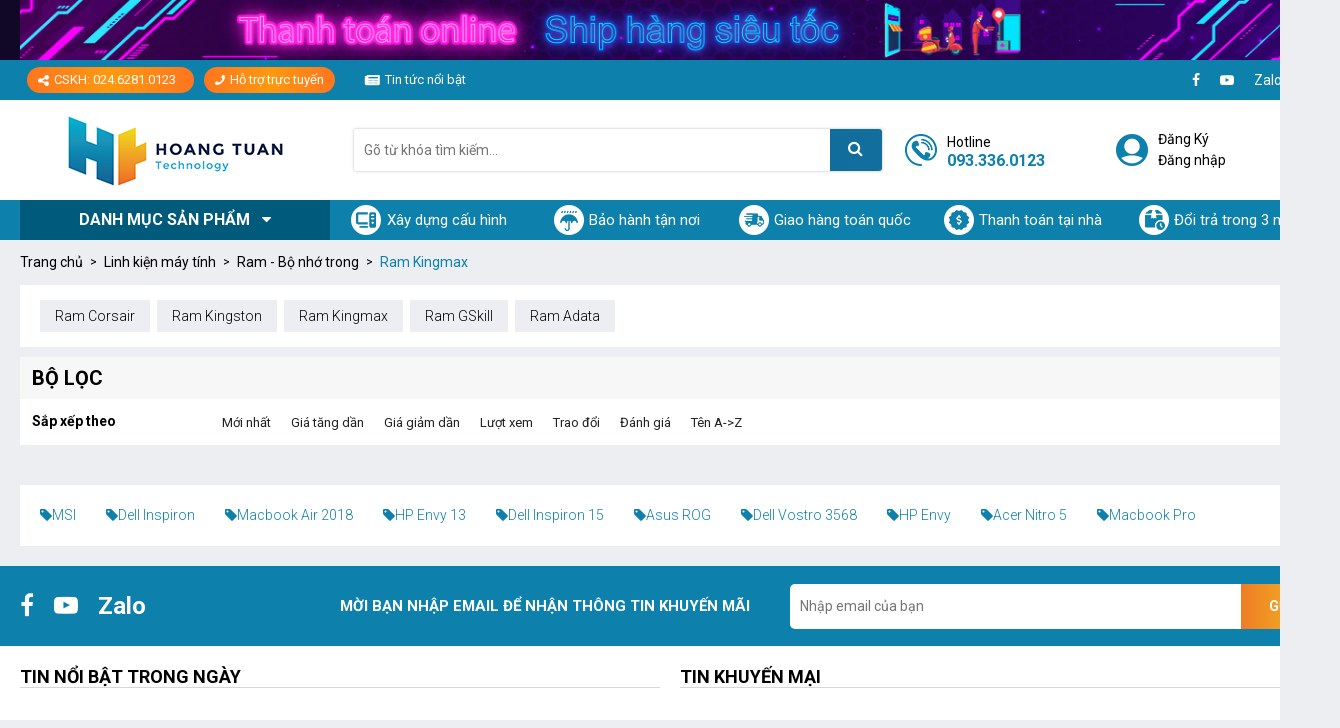

--- FILE ---
content_type: text/html; charset=UTF-8
request_url: https://hoangtuan.vn/ram-kingmax.html
body_size: 13532
content:
<!DOCTYPE html>
<html lang="vi">
  <head>
    <!--
	<meta name="google-site-verification" content="dnM-liO5oehWjflTQuEuHNrwttGtykvlc4Ixv3RvM0Q" />
    <meta name="google-site-verification" content="s2S_PPA97JKJXavNUJggGQn9Of2ijCC4DLvdDBJBFmU" />
    <meta name="google-site-verification" content="UPru4FXVS_-ZYSNMcSYVPNz2oVntlHtMTiK3JpGZnME" />
	-->
    <meta name="google-site-verification" content="uQMVPvwgX_kkOn3liIdqV3FqMQXsFuXEF426I_dI2p8" />
    
    <meta charset="utf-8" />
    <meta http-equiv="X-UA-Compatible" content="IE=edge,chrome=1" />
    <meta name="viewport" content="width=device-width, initial-scale=1.0">
    <meta content="document" name="resource-type" />

    <meta name="robots" content="index, follow" />
    <title>Ram Kingmax</title>

    <meta name="description"         content="Ram Kingmax" />
    <meta name="keywords"            content="Ram Kingmax" />
	<meta name="twitter:card" 		 content="summary_large_image" />
    <meta name="twitter:site" 		 content="@hoangtuan" />
    <meta property="fb:app_id"       content="" prefix="fb: https://ogp.me/ns/fb#">
    <meta property="og:locale"       content="vi_VN">
	<meta property="og:url"          content="https://hoangtuan.vn/ram-kingmax.html" />
    <meta property="og:title"        content="Ram Kingmax" name="twitter:title" />
    <meta property="og:description"  content="Ram Kingmax" name="twitter:description" />
    <meta property="og:image:alt"    content="Ram Kingmax" name="twitter:image:alt" />
    <meta property="og:image:width"  content="640" />
    <meta property="og:image:height" content="360" />

    <meta property="og:type" content="website">

    <meta property="og:image" name="twitter:image" content="https://hoangtuan.vn/static/assets/default/images/logo_share_n.jpg" />

    <link rel="canonical" href="https://hoangtuan.vn/ram-kingmax.html" >

    <link rel="alternate" type="application/rss+xml" title="RSS Feed for https://hoangtuan.vn" href="/product.rss" />
    <link rel="shortcut icon" href="https://hoangtuan.vn/static/assets/default/images/favicon.ico?v=24.10.2025.1" type="image/x-icon" />

    <link rel="preconnect" href="https://fonts.googleapis.com">
    <link rel="preconnect" href="https://fonts.gstatic.com" crossorigin>
    <link rel="stylesheet" href="https://fonts.googleapis.com/css2?family=Roboto:ital,wght@0,100..900;1,100..900&display=swap">
    
    <link rel="preconnect" href="https://cdnjs.cloudflare.com">
    <link rel="stylesheet" href="" id="js-font-awesome" type="text/css">

    <link rel="stylesheet" href="https://hoangtuan.vn/static/assets/default/script/library.css?v=25.11.2025.1" />
    <link rel="stylesheet" href="https://hoangtuan.vn/static/assets/default/script/style_pc.css?v=25.11.2025.1" />
    <link rel="stylesheet" href="https://hoangtuan.vn/static/assets/default/script/style_2021.css?v=25.11.2025.1" />
    
    <!-- Google Tag Manager -->
    <!--<script>(function(w,d,s,l,i){w[l]=w[l]||[];w[l].push({'gtm.start':
      new Date().getTime(),event:'gtm.js'});var f=d.getElementsByTagName(s)[0],
      j=d.createElement(s),dl=l!='dataLayer'?'&l='+l:'';j.async=true;j.src=
      'https://www.googletagmanager.com/gtm.js?id='+i+dl;f.parentNode.insertBefore(j,f);
      })(window,document,'script','dataLayer','GTM-W9C34W4');</script>-->
    <!-- End Google Tag Manager -->
    
    <!-- TikTok Pixel Code Start -->
    <script>
      !function(e,o){e.TiktokAnalyticsObject=o;var i=e[o]=e[o]||[];i.methods=["page","track","identify","instances","debug","on","off","once","ready","alias","group","enableCookie","disableCookie"],i.setAndDefer=function(e,t){e[t]=function(){e.push([t].concat(Array.prototype.slice.call(arguments,0)))}};for(var t=0;t<i.methods.length;t++)i.setAndDefer(i,i.methods[t]);i.instance=function(e){for(var t=i._i[e]||[],n=0;n<i.methods.length;n++)i.setAndDefer(t,i.methods[n]);return t},i.load=function(e,t){var n="https://analytics.tiktok.com/i18n/pixel/events.js";i._i=i._i||{},i._i[e]=[],i._i[e]._u=n,i._t=i._t||{},i._t[e]=+new Date,i._o=i._o||{},i._o[e]=t||{};t=document.createElement("script");t.type="text/javascript",t.async=!0,t.src=n+"?sdkid="+e+"&lib="+o;e=document.getElementsByTagName("script")[0];e.parentNode.insertBefore(t,e)},i.load("C28B4GQQV140ORDI2A10"),i.page()}(window,(document,"ttq"));
    </script>
    <!-- TikTok Pixel Code End -->
    
    <!-- Global site tag (gtag.js) - Google Analytics -->
    <script async src="https://www.googletagmanager.com/gtag/js?id=G-3PS8LTNQHJ"></script>
    <script>
      window.dataLayer = window.dataLayer || [];
      function gtag(){dataLayer.push(arguments);}
      gtag('js', new Date());
      gtag('config', 'G-3PS8LTNQHJ');
    </script>
	<!-- End Google Analytics -->

    <!-- Google Tag Manager -->
    <!--<script>(function(w,d,s,l,i){w[l]=w[l]||[];w[l].push({'gtm.start':
      new Date().getTime(),event:'gtm.js'});var f=d.getElementsByTagName(s)[0],
      j=d.createElement(s),dl=l!='dataLayer'?'&l='+l:'';j.async=true;j.src=
      'https://www.googletagmanager.com/gtm.js?id='+i+dl;f.parentNode.insertBefore(j,f);
      })(window,document,'script','dataLayer','GTM-5WBTNVJ');</script>
    <!-- End Google Tag Manager -->
    
    <!-- Google Tag Manager -->
    <script>(function(w,d,s,l,i){w[l]=w[l]||[];w[l].push({'gtm.start':
      new Date().getTime(),event:'gtm.js'});var f=d.getElementsByTagName(s)[0],
      j=d.createElement(s),dl=l!='dataLayer'?'&l='+l:'';j.async=true;j.src=
      'https://www.googletagmanager.com/gtm.js?id='+i+dl;f.parentNode.insertBefore(j,f);
      })(window,document,'script','dataLayer','GTM-5WBTNVJ');</script>
    <!-- End Google Tag Manager -->

  </head>

  <body class="bg-body">
    
    <div id="wrap">
      <section class="banner-top-n">
  <div class="container">
    <div class="banner-top-n-content">
      
      <a href="/ad.php?id=142">
        <img src="/media/banner/12_Octab2bc1c3406f78a6cac5a627f95ec261.jpg" alt="Banner" width="1300" height="60" />
      </a>
      <span class="bn-close" onclick="$('.banner-top-n').hide();">X</span>
    </div>
  </div>
</section>
<section class="header-top-all">
  <div class="container">
    <div class="header-top-content-all d-flex position-relative justify-content-between align-items-center">
      <div class="item-left">
        <div class="item-group float-left d-inline-block">
          <a href="javascript:;" class="title-group bg-linear" style="color: #fff;">
            <i class="fa fa-share-alt" aria-hidden="true"></i> CSKH: 024.6281.0123
          </a>

          <div class="box-sale-group">
  <div class="div-bsg-title" style="width: 100%;float: left;margin-bottom: 12px;">
    <b style="font-size: 15px;">HỖ TRỢ TẠI HÀ NỘI</b>
  </div>
  <div class="clearfix"></div>
  
  
  <div class="box-item">
    <p class="title">
      <span class="number">01</span>
      <b>PHÒNG KINH DOANH</b>
    </p>

    <div class="box-list">
      <a href="https://zalo.me/0933360123" target="_blank" rel="noreferrer">
        <span class="blue-light"> <i class="fa fa-commenting"></i> Zalo </span>

        <p>
          Mr. Tuấn: <span class="font-600 red-b">093 336 0123</span>
        </p>
      </a>

      <a href="https://zalo.me/0899596888" target="_blank" rel="noreferrer">
        <span class="blue-light"> <i class="fa fa-commenting"></i> Zalo </span>

        <p>
          Mr. Việt: <span class="font-600 red-b">089 959 6888</span>
        </p>
      </a>

    </div>
  </div>


  <div class="box-item">
    <p class="title">
      <span class="number">02</span>
      <b>KẾ TOÁN</b>
    </p>

    <div class="box-list">
      <a href="#" target="_blank" rel="noreferrer">
        <span class="blue-light"> <i class="fa fa-commenting"></i> Zalo </span>

        <p>
          Ms.H <span class="font-600 red-b">xxxx.xxx.xxx</span>
        </p>
      </a>
    </div>
  </div>

  
  <div class="box-item">
    <p class="title">
      <span class="number">03</span>
      <b>HỖ TRỢ KĨ THUẬT, BẢO HÀNH</b>
    </p>

    <div class="box-list">
      <a href="https://zalo.me/0981190123" target="_blank" rel="noreferrer">
        <span class="blue-light"> <i class="fa fa-commenting"></i> Zalo </span>

        <p>
          Ms. Vân: <span class="font-600 red-b">098 119 0123</span>
        </p>
      </a>
    </div>
  </div>

  
  <div class="box-item">
    <p class="title">
      <span class="number">04</span>
      <b>ĐƯỜNG DÂY NÓNG PHẢN ÁNH DỊCH VỤ</b>
    </p>

    <div class="box-list">
      <a href="https://zalo.me/02462810123" target="_blank" rel="noreferrer">
        <span class="blue-light"> <i class="fa fa-commenting"></i> Zalo </span>

        <p>
          Hotline(24/7): <span class="font-600 red-b">024 6281 0123</span>
        </p>
      </a>
    </div>
  </div>
  
  
</div>
        </div>
        <div class="item-group float-left d-inline-block" style="margin-left: 7px;display:none;">
          <a href="javascript:;" class="title-group ml-0 bg-linear" style="color: #fff;">
            <i class="fa fa-phone fa-flip-horizontal" aria-hidden="true"></i> Hỗ trợ trực tuyến
          </a>

          <div class="box-sale-group">
  <div class="div-bsg-title" style="width: 100%;float: left;margin-bottom: 12px;">
    <b style="font-size: 15px;">HỖ TRỢ TẠI HÀ NỘI</b>
  </div>
  <div class="clearfix"></div>
  
  
  <div class="box-item">
    <p class="title">
      <span class="number">01</span>
      <b>PHÒNG KINH DOANH</b>
    </p>

    <div class="box-list">
      <a href="https://zalo.me/0933360123" target="_blank" rel="noreferrer">
        <span class="blue-light"> <i class="fa fa-commenting"></i> Zalo </span>

        <p>
          Mr. Tuấn: <span class="font-600 red-b">093 336 0123</span>
        </p>
      </a>

      <a href="https://zalo.me/0779226789" target="_blank" rel="noreferrer">
        <span class="blue-light"> <i class="fa fa-commenting"></i> Zalo </span>

        <p>
          Mr. Đức: <span class="font-600 red-b">077 922 6789</span>
        </p>
      </a>
      
      <a href="https://zalo.me/0385662226" target="_blank" rel="noreferrer">
        <span class="blue-light"> <i class="fa fa-commenting"></i> Zalo </span>

        <p>
          Mr. Phong: <span class="font-600 red-b">038 566 2226</span>
        </p>
      </a>
    </div>
  </div>

  <!--
  <div class="box-item">
    <p class="title">
      <span class="number">02</span>
      <b>KẾ TOÁN</b>
    </p>

    <div class="box-list">
      <a href="#" target="_blank" rel="noreferrer">
        <span class="blue-light"> <i class="fa fa-commenting"></i> Zalo </span>

        <p>
          Ms.H <span class="font-600 red-b">xxxx.xxx.xxx</span>
        </p>
      </a>
    </div>
  </div>
  -->
  
  <div class="box-item">
    <p class="title">
      <span class="number">02</span>
      <b>HỖ TRỢ KĨ THUẬT, BẢO HÀNH</b>
    </p>

    <div class="box-list">
      <a href="https://zalo.me/0981190123" target="_blank" rel="noreferrer">
        <span class="blue-light"> <i class="fa fa-commenting"></i> Zalo </span>

        <p>
          Mr. Tin: <span class="font-600 red-b">098 119 0123</span>
        </p>
      </a>
    </div>
  </div>
  
  
  <div class="box-item">
    <p class="title">
      <span class="number">03</span>
      <b>ĐƯỜNG DÂY NÓNG PHẢN ÁNH DỊCH VỤ</b>
    </p>

    <div class="box-list">
      <a href="https://zalo.me/02462810123" target="_blank" rel="noreferrer">
        <span class="blue-light"> <i class="fa fa-commenting"></i> Zalo </span>

        <p>
          Hotline(24/7): <span class="font-600 red-b">024 6281 0123</span>
        </p>
      </a>
    </div>
  </div>
  
  
</div>
        </div>
        <a href="/tin-tuc" class="title-group title-group-hover header-icon icon-2">
          Tin tức nổi bật
        </a>
      </div>
      
      <div class="item-right d-flex align-items-center">
        <a href="https://www.facebook.com/PcGamingGearWorkstation/" target="_blank" title="Facebook" aria-label="Facebook">
          <i class="fa fa-facebook" aria-hidden="true"></i>
        </a>
        <a href="https://www.youtube.com/channel/UC0g3uZ5AIf-Y1C8Dv54h4Ag" target="_blank" title="Youtube" aria-label="Youtube">
          <i class="fa fa-youtube-play" aria-hidden="true"></i>
        </a>
        <a href="https://zalo.me/0933360123" target="_blank" title="Zalo">
          Zalo
        </a>
        <a href="#" rel="nofollow" target="_blank" aria-label="Google+" title="Google+">
          <i class="fa fa-google-plus" aria-hidden="true"></i>
        </a>
      </div>
    </div>
  </div>
</section>
<div class="clearfix"></div>

<section class="header-all">
  <div class="header-top">
    <div class="container">
      <div class="header-top-content">
        <a href="/" class="logo" aria-label="Logo">
          <img src="/static/assets/default/images/logo_logo-ht-n-24102025-1.png" alt="hoangtuan.vn" width="215" height="71">
        </a>
        
        <a href="/" class="logo-fix" aria-label="Logo">
          <img data-src="/static/assets/default/images/logo_fix_scroll.png" alt="hoangtuan.vn" width="52" height="40" class="lazy">
        </a>
        
        <div class="main-search search-bar" id="js-search-bar">
          <form class="search-bar-form" method="get" action="/tim" enctype="multipart/form-data">
            <input class="text-search search-bar-input" id="text_search" type="text" name="q" placeholder="Gõ từ khóa tìm kiếm..." autocomplete="off">
            <button class="button-search search-bar-btn" type="submit" aria-label="Tìm kiếm">
              <i class="fa fa-search" aria-hidden="true" style="transform: translateY(-2px);"></i>
            </button>
          </form>

          <div class="search-results" style="display: none;">
            <div class="search-results-list hs-popup-results-list"></div>
            <a href="javascript:;" class="search-results-total"></a>
          </div>
        </div>

        <div class="header-top-right">
          <a href="tel:0933360123" title="Gọi điện tư vấn" class="header-top-phone">
            <span class="icons-2021"></span>
            <span class="txt">
              <span class="txt1">Hotline</span>
              <span class="txt2">093.336.0123</span>
            </span>
          </a>
          
          <div class="header-top-login">
            <span class="icons-2021"></span>
            <span class="txt">
              <a href="/dang-ky">Đăng Ký</a>
              <a href="/dang-nhap">Đăng nhập</a>
              </span>
          </div>

          <a href="/cart" class="header-top-cart icons-2021" title="Giỏ hàng" aria-label="Giỏ hàng">
            <span class="cart-counter" id="js-header-cart-amount" style="display: none;">0</span>
          </a>
        </div>
      </div>
    </div>
  </div>
  <div class="clearfix"></div>
  
  <div class="header-bot">
    <div class="container">
      <div class="header-bot-content">
        <div class="header-bot-main-menu main-menu not-home">
          <div class="title-menu">
            Danh mục sản phẩm <i class="fa fa-caret-down" aria-hidden="true"></i>
          </div>

          <ul class="main-menu-sub">
            
            <li>
              <a href="/khuyen-mai-hoang-tuan.html" class="itop" style="background: url(/media/category/cat_ef8d83deff63ee7f2e62aa93d5c99a98.jpg);">
                XÀI HÀNG HIỆU - GIÁ CỰC YÊU
              </a>
              
              </li>
            <li>
              <a href="/laptop-chinh-hang.html" class="itop" style="background: url(/media/category/cat_c6f6abffe9d40f0a519be0fd24637dd2.png);">
                Laptop chính hãng
              </a>
              
              <div class="sub-menu">
                
                <div class="box-sub-menu">
                  <a href="/laptop-msi-gaming.html" class="lv2">Laptop MSI Gaming</a>
                  
                  </div>
                <div class="box-sub-menu">
                  <a href="/laptop-msi.html" class="lv2">Laptop MSI</a>
                  
                  </div>
                <div class="box-sub-menu">
                  <a href="/laptop-asus.html" class="lv2">Laptop ASUS</a>
                  
                  </div>
                <div class="box-sub-menu">
                  <a href="/laptop-cu-chinh-hang.html" class="lv2">Laptop cũ chính hãng</a>
                  
                  </div>
                </div>
              </li>
            <li>
              <a href="/may-tinh-de-ban-lap-rap-san-boi-hoang-tuan.html" class="itop" style="background: url(/media/category/cat_9b803d2625594d87946d93fedff06e72.png);">
                Máy tính chơi game
              </a>
              
              </li>
            <li>
              <a href="/may-tinh-workstation.html" class="itop" style="background: url(/media/category/cat_56542ae05794a28b08552c180aeb7985.png);">
                Máy tính Workstation
              </a>
              
              <div class="sub-menu">
                
                <div class="box-sub-menu">
                  <a href="/pc-workstation.html" class="lv2">Máy tính đồ hoạ</a>
                  
                  </div>
                <div class="box-sub-menu">
                  <a href="/may-tinh-dong-bo.html" class="lv2">Máy Tính Đồng Bộ</a>
                  
                  </div>
                <div class="box-sub-menu">
                  <a href="/trau-cay-bitcoin.html-1" class="lv2">Trâu cày Bitcoin</a>
                  
                  </div>
                </div>
              </li>
            <li>
              <a href="/man-hinh-may-tinh.html" class="itop" style="background: url(/media/category/cat_d3306ab36c10519e174cd70561740e69.png);">
                Màn Hình Máy Tính
              </a>
              
              <div class="sub-menu">
                
                <div class="box-sub-menu">
                  <a href="/samsung.html" class="lv2">Màn Hình Máy Tính Samsung</a>
                  
                  </div>
                <div class="box-sub-menu">
                  <a href="/hkc.html" class="lv2">Màn Hình Máy Tính HKC</a>
                  
                  </div>
                <div class="box-sub-menu">
                  <a href="/man-hinh-may-tinh-benq.html" class="lv2">Màn Hình Máy Tính BenQ</a>
                  
                  </div>
                <div class="box-sub-menu">
                  <a href="/man-hinh-may-tinh-asus.html" class="lv2">Màn Hình Máy Tính Asus</a>
                  
                  </div>
                <div class="box-sub-menu">
                  <a href="/man-hinh-may-tinh-dell.html" class="lv2">Màn Hình Máy Tính Dell</a>
                  
                  </div>
                <div class="box-sub-menu">
                  <a href="/man-hinh-may-tinh-acer.html-1" class="lv2">Màn Hình Máy Tính Acer</a>
                  
                  </div>
                <div class="box-sub-menu">
                  <a href="/man-hinh-may-tinh-hang-khac.html" class="lv2">Màn Hình Máy Tính Hãng Khác</a>
                  
                  </div>
                </div>
              </li>
            <li>
              <a href="/linh-kien-may-tinh.html" class="itop" style="background: url(/media/category/cat_4d485476e07e02638e8e2133cdf8f56d.png);">
                Linh kiện máy tính
              </a>
              
              <div class="sub-menu">
                
                <div class="box-sub-menu">
                  <a href="/cpu-bo-vi-xu-ly.html" class="lv2">CPU - Bộ vi xử lý</a>
                  
                  <a href="/cpu-intel.html" class="lv3">CPU Intel</a>
                  <a href="/cpu-amd.html" class="lv3">CPU AMD</a>
                  </div>
                <div class="box-sub-menu">
                  <a href="/ram-bo-nho-trong.html" class="lv2">Ram - Bộ nhớ trong</a>
                  
                  <a href="/ram-corsair.html" class="lv3">Ram Corsair</a>
                  <a href="/ram-kingston.html" class="lv3">Ram Kingston</a>
                  <a href="/ram-kingmax.html" class="lv3">Ram Kingmax</a>
                  <a href="/ram-gskill.html" class="lv3">Ram GSkill</a>
                  <a href="/ram-adata.html" class="lv3">Ram Adata</a>
                  </div>
                <div class="box-sub-menu">
                  <a href="/mainboard.html" class="lv2">Mainboard</a>
                  
                  <a href="/mainboard-amd.html" class="lv3">Mainboard AMD</a>
                  <a href="/mainboard-intel.html" class="lv3">Mainboard Intel</a>
                  </div>
                <div class="box-sub-menu">
                  <a href="/psu-nguon-may-tinh.html" class="lv2">PSU - Nguồn máy tính</a>
                  
                  <a href="/nguon-corsair.html" class="lv3">Nguồn Corsair</a>
                  <a href="/nguon-acbel.html" class="lv3">Nguồn Acbel</a>
                  <a href="/nguon-seasonic.html" class="lv3">Nguồn Seasonic</a>
                  <a href="/nguon-thermaltake.html" class="lv3">Nguồn Thermaltake</a>
                  <a href="/nguon-huntkey.html" class="lv3">Nguồn Huntkey</a>
                  <a href="/nguon-segotep.html" class="lv3">Nguồn Segotep</a>
                  <a href="/nguon-antec.html" class="lv3">Nguồn Antec</a>
                  <a href="/nguon-xigmatek.html" class="lv3">Nguồn Xigmatek</a>
                  <a href="/nguon-sama.html" class="lv3">Nguồn Sama</a>
                  <a href="/nguon-aerocool.html" class="lv3">Nguồn Aerocool</a>
                  <a href="/nguon-cooler-master.html" class="lv3">Nguồn Cooler Master</a>
                  </div>
                <div class="box-sub-menu">
                  <a href="/case-vo-may-tinh.html" class="lv2">Case - Vỏ máy tính</a>
                  
                  </div>
                <div class="box-sub-menu">
                  <a href="/o-cung-hdd-ssd.html" class="lv2">HDD - SSD -USB</a>
                  
                  <a href="/hdd-o-cung.html" class="lv3">HDD - Ổ Cứng</a>
                  <a href="/ssd-o-cung-the-ran.html" class="lv3">SSD - Ổ cứng thể rắn</a>
                  </div>
                <div class="box-sub-menu">
                  <a href="/do-choi-may-tinh.html" class="lv2">Đồ chơi máy tính</a>
                  
                  </div>
                <div class="box-sub-menu">
                  <a href="/odd-o-dia-quang.html" class="lv2">ODD - Ổ đĩa quang</a>
                  
                  </div>
                <div class="box-sub-menu">
                  <a href="/gia-treo-man-hinh.html" class="lv2">Giá treo màn hình</a>
                  
                  </div>
                </div>
              </li>
            <li>
              <a href="/vga-card-man-hinh.html" class="itop" style="background: url(/media/category/cat_a8aafc2b7d451a37409bddc7ee8a18e9.png);">
                VGA - Card Màn Hình
              </a>
              
              <div class="sub-menu">
                
                <div class="box-sub-menu">
                  <a href="/vga-asus.html" class="lv2">VGA Asus</a>
                  
                  </div>
                <div class="box-sub-menu">
                  <a href="/vga-gigabyte.html" class="lv2">VGA Gigabyte</a>
                  
                  </div>
                <div class="box-sub-menu">
                  <a href="/vga-msi.html" class="lv2">VGA MSI</a>
                  
                  </div>
                <div class="box-sub-menu">
                  <a href="/vga-zotac.html" class="lv2">VGA Zotac</a>
                  
                  </div>
                <div class="box-sub-menu">
                  <a href="/vga-galax.html" class="lv2">VGA GALAX</a>
                  
                  </div>
                <div class="box-sub-menu">
                  <a href="/vga-inno-3d.html" class="lv2">VGA Inno 3D</a>
                  
                  </div>
                <div class="box-sub-menu">
                  <a href="/vga-colorful.html" class="lv2">VGA COLORFUL</a>
                  
                  </div>
                <div class="box-sub-menu">
                  <a href="/vga-pny.html" class="lv2">VGA PNY</a>
                  
                  </div>
                </div>
              </li>
            <li>
              <a href="/gaminggear.html" class="itop" style="background: url(/media/category/cat_b4005c2d3f956dbc5610478b056c8e3e.png);">
                Phím chuột - Gaming gear
              </a>
              
              <div class="sub-menu">
                
                <div class="box-sub-menu">
                  <a href="/ban-phim-chuot.html" class="lv2">Bộ bàn phím chuột</a>
                  
                  <a href="/bo-ban-phim-chuot.html" class="lv3">Bộ bàn phím - chuột</a>
                  </div>
                <div class="box-sub-menu">
                  <a href="/chuot-choi-game.html" class="lv2">Chuột chơi game</a>
                  
                  <a href="/chuot-razer.html" class="lv3">Chuột Razer</a>
                  <a href="/chuot-steelseries.html" class="lv3">Chuột SteelSeries</a>
                  <a href="/chuot-corsair.html" class="lv3">Chuột Corsair</a>
                  <a href="/chuot-asus.html" class="lv3">Chuột Asus</a>
                  <a href="/chuot-cac-hang-khac.html" class="lv3">Chuột các hãng khác</a>
                  <a href="/chuot-logitech.html" class="lv3">Chuột Logitech</a>
                  <a href="/chuot-akko.html" class="lv3">Chuột Akko</a>
                  </div>
                <div class="box-sub-menu">
                  <a href="/ban-phim-co-choi-game.html" class="lv2">Bàn phím cơ chơi game</a>
                  
                  <a href="/ban-phim-co-gia-re.html" class="lv3">Bàn phím cơ giá rẻ</a>
                  <a href="/ban-phim-razer.html" class="lv3">Bàn phím Razer</a>
                  <a href="/ban-phim-steelseries.html" class="lv3">Bàn phím SteelSeries</a>
                  <a href="/ban-phim-corsair.html" class="lv3">Bàn phím Corsair</a>
                  <a href="/ban-phim-filco.html" class="lv3">Bàn phím Filco</a>
                  <a href="/ban-phim-ikbc.html" class="lv3">Bàn phím IKBC</a>
                  <a href="/ban-phim-leopold.html" class="lv3">Bàn phím Leopold</a>
                  <a href="/ban-phim-ozone.html" class="lv3">Bàn phím Ozone</a>
                  <a href="/ban-phim-fuhlen.html" class="lv3">Bàn phím Fuhlen</a>
                  <a href="/ban-phim-cooler-master.html" class="lv3">Bàn phím Cooler Master</a>
                  <a href="/ban-phim-ducky.html" class="lv3">Bàn phím Ducky</a>
                  <a href="/ban-phim-cac-hang-khac.html" class="lv3">Bàn phím các hãng khác</a>
                  <a href="/ban-phim-co-akko.html" class="lv3">Bàn phím cơ Akko</a>
                  </div>
                <div class="box-sub-menu">
                  <a href="/tai-nghe-choi-game.html" class="lv2">Tai nghe chơi game</a>
                  
                  <a href="/tai-nghe-razer.html" class="lv3">Tai nghe Razer</a>
                  <a href="/tai-nghe-steelseries.html" class="lv3">Tai nghe SteelSeries</a>
                  <a href="/tai-nghe-kingston-hyperx.html" class="lv3">Tai nghe Kingston HyperX</a>
                  <a href="/tai-nghe-ozone.html" class="lv3">Tai nghe Ozone</a>
                  <a href="/tai-nghe-somic.html" class="lv3">Tai nghe Somic</a>
                  <a href="/tai-nghe-asus.html" class="lv3">Tai nghe Asus</a>
                  <a href="/tai-nghe-dareu.html" class="lv3">Tai nghe DareU</a>
                  </div>
                <div class="box-sub-menu">
                  <a href="/phu-kien-choi-game.html" class="lv2">Phụ kiện chơi game</a>
                  
                  </div>
                <div class="box-sub-menu">
                  <a href="/ban-di-chuot-choi-game.html" class="lv2">Bàn di chuột chơi game</a>
                  
                  <a href="/ban-di-chuot-razer.html" class="lv3">Bàn di chuột Razer</a>
                  <a href="/ban-di-chuot-steelseries.html" class="lv3">Bàn di chuột SteelSeries</a>
                  <a href="/ban-di-chuot-cac-hang-khac.html" class="lv3">Bàn di chuột các hãng khác</a>
                  </div>
                </div>
              </li>
            <li>
              <a href="/camera-smarthome.html" class="itop" style="background: url(/media/category/cat_48012fc36834c4d6305a21c78b2e277e.png);">
                Camera - Đầu ghi hình
              </a>
              
              <div class="sub-menu">
                
                <div class="box-sub-menu">
                  <a href="/webcam.html" class="lv2">Webcam</a>
                  
                  </div>
                <div class="box-sub-menu">
                  <a href="/camera-hiviz.html" class="lv2">Camera Hiviz</a>
                  
                  </div>
                <div class="box-sub-menu">
                  <a href="/camera-dahua.html" class="lv2">Camera Dahua</a>
                  
                  </div>
                <div class="box-sub-menu">
                  <a href="/combo-camera.html" class="lv2">Combo Camera</a>
                  
                  </div>
                </div>
              </li>
            <li>
              <a href="/ban-ghe-gaming.html" class="itop" style="background: url(/media/category/cat_a22746738a475a75211f96a98549a811.png);">
                Bàn ghế gaming
              </a>
              
              <div class="sub-menu">
                
                <div class="box-sub-menu">
                  <a href="/ghe-game-net.html" class="lv2">Ghế Gaming</a>
                  
                  </div>
                <div class="box-sub-menu">
                  <a href="/ban-gaming.html" class="lv2">Bàn Gaming</a>
                  
                  </div>
                <div class="box-sub-menu">
                  <a href="/ghe-van-phong.html" class="lv2">Ghế văn phòng</a>
                  
                  </div>
                </div>
              </li>
            <li>
              <a href="/lap-dat-phong-game.html" class="itop" style="background: url(/media/category/cat_c0afb3848729b830730a1c0abb85b9e8.png);">
                Lắp Đặt Phòng Game
              </a>
              
              <div class="sub-menu">
                
                <div class="box-sub-menu">
                  <a href="/goi-lap-dat-phong-game.html" class="lv2">Gói Lắp đặt phòng Game</a>
                  
                  </div>
                <div class="box-sub-menu">
                  <a href="/san-pham.html" class="lv2">Sản Phẩm</a>
                  
                  </div>
                </div>
              </li>
            <li>
              <a href="/thiet-bi-mang.html" class="itop" style="background: url(/media/category/cat_025263e2359569023d8513612f2b7b9f.png);">
                Thiết Bị Mạng
              </a>
              
              <div class="sub-menu">
                
                <div class="box-sub-menu">
                  <a href="/linksys.html" class="lv2">Linksys</a>
                  
                  </div>
                <div class="box-sub-menu">
                  <a href="/thiet-bi-mang.html-1" class="lv2">Thiết Bị Mạng</a>
                  
                  </div>
                </div>
              </li>
            <li>
              <a href="/thiet-bi-van-phong.html" class="itop" style="background: url(/media/category/cat_22400404ddd78c12d43f85edb0a02bfd.png);">
                Thiết Bị Văn Phòng
              </a>
              
              <div class="sub-menu">
                
                <div class="box-sub-menu">
                  <a href="/may-in.html" class="lv2">Máy In</a>
                  
                  </div>
                <div class="box-sub-menu">
                  <a href="/may-fax.html" class="lv2">Máy Fax</a>
                  
                  </div>
                <div class="box-sub-menu">
                  <a href="/may-chieu.html" class="lv2">Máy Chiếu</a>
                  
                  </div>
                <div class="box-sub-menu">
                  <a href="/may-scan.html" class="lv2">Máy Scan</a>
                  
                  </div>
                <div class="box-sub-menu">
                  <a href="/thiet-bi-khac.html" class="lv2">THIẾT BỊ KHÁC</a>
                  
                  </div>
                </div>
              </li>
            </ul>
        </div>
        
        <div class="header-bot-menu-right">
          <a href="/buildpc" class="item-mn">
            <span style="display: inline-flex;align-items: center;justify-content: center;width: 30px;height: 30px;background: #fff;border-radius: 50%;margin-right: 6px;">
              <svg xmlns="http://www.w3.org/2000/svg" viewBox="0 0 576 512" width="20" height="20" fill="#0d81ab"><path d="M348.8 32C340.7 46.1 336 62.5 336 80l0 16-272 0 0 224 272 0 0 64-272 0c-35.3 0-64-28.7-64-64L0 96C0 60.7 28.7 32 64 32l284.8 0zM336 432c0 17.5 4.7 33.9 12.8 48L120 480c-13.3 0-24-10.7-24-24s10.7-24 24-24l216 0zM432 32l96 0c26.5 0 48 21.5 48 48l0 352c0 26.5-21.5 48-48 48l-96 0c-26.5 0-48-21.5-48-48l0-352c0-26.5 21.5-48 48-48zm24 64c-13.3 0-24 10.7-24 24s10.7 24 24 24l48 0c13.3 0 24-10.7 24-24s-10.7-24-24-24l-48 0zm0 96c-13.3 0-24 10.7-24 24s10.7 24 24 24l48 0c13.3 0 24-10.7 24-24s-10.7-24-24-24l-48 0zm56 144a32 32 0 1 0 -64 0 32 32 0 1 0 64 0z"/></svg>
            </span>
            <span class="txt">Xây dựng cấu hình</span>
          </a>
          <a href="#" class="item-mn">
            <span class="icons-2021"></span>
            <span class="txt">Bảo hành tận nơi</span>
          </a>
          <a href="#" class="item-mn">
            <span class="icons-2021"></span>
            <span class="txt">Giao hàng toán quốc</span>
          </a>
          <a href="#" class="item-mn">
            <span class="icons-2021"></span>
            <span class="txt">Thanh toán tại nhà</span>
          </a>
          <a href="#" class="item-mn">
            <span class="icons-2021"></span>
            <span class="txt">Đổi trả trong 3 ngày</span>
          </a>
        </div>
      </div>
    </div>
  </div>
</section>
<div class="clearfix"></div>

<div class="header-temp-block" style="display: none;height: 140px;"></div>

      <!--BREADCRUMB HURA 8-->
<section class="section-breadcrumb routing">
  <div class="global-breadcrumb container">
    <ol itemscope="" itemtype="http://schema.org/BreadcrumbList" class="routing-list">
      <li class="routing-link" itemprop="itemListElement" itemscope="" itemtype="http://schema.org/ListItem">
        <a href="/" itemprop="item" class="nopad-l">
          <span itemprop="name">Trang chủ</span>
        </a>
        <meta itemprop="position" content="1">
      </li>

      <li class="routing-link" itemprop="itemListElement" itemscope itemtype="http://schema.org/ListItem">
        <a href="/linh-kien-may-tinh.html" itemprop="item" class="nopad-l">
          <span itemprop="name"> Linh kiện máy tính </span>
        </a>
        <meta itemprop="position" content="2" />
      </li>
      <li class="routing-link" itemprop="itemListElement" itemscope itemtype="http://schema.org/ListItem">
        <a href="/ram-bo-nho-trong.html" itemprop="item" class="nopad-l">
          <span itemprop="name"> Ram - Bộ nhớ trong </span>
        </a>
        <meta itemprop="position" content="3" />
      </li>
      <li class="routing-link" itemprop="itemListElement" itemscope itemtype="http://schema.org/ListItem">
        <a href="/ram-kingmax.html" itemprop="item" class="nopad-l">
          <span itemprop="name"> Ram Kingmax </span>
        </a>
        <meta itemprop="position" content="4" />
      </li>
      </ol>

    </div>
</section>



      <h1 style="display: none;">Ram Kingmax</h1>

<div class="clearfix"></div>
<section class="menu-banner-cat">
  <div class="container">
    <div class="menu-cat bg-w">
      <a href="/ram-corsair.html">Ram Corsair</a>
      <a href="/ram-kingston.html">Ram Kingston</a>
      <a href="/ram-kingmax.html">Ram Kingmax</a>
      <a href="/ram-gskill.html">Ram GSkill</a>
      <a href="/ram-adata.html">Ram Adata</a>
      </div>
    
    </div>
</section>

<div class="clearfix"></div>
<section class="box-filter-cat">
  <div class="container">
    <h2 class="title-filter">Bộ lọc</h2>
<div class="content-filter">
  <div class="content-filter-list">
    <div class="list-box-filter">
      
      <!-- SORT -->
      <div class="box-filter box-sort js-filter-row">
        <div class="filter-name">Sắp xếp theo</div>
        <div class="filter-list">
          <a href="https://hoangtuan.vn/ram-kingmax.html?sort=new" >Mới nhất</a>
          <a href="https://hoangtuan.vn/ram-kingmax.html?sort=price-asc" >Giá tăng dần</a>
          <a href="https://hoangtuan.vn/ram-kingmax.html?sort=price-desc" >Giá giảm dần</a>
          <a href="https://hoangtuan.vn/ram-kingmax.html?sort=view" >Lượt xem</a>
          <a href="https://hoangtuan.vn/ram-kingmax.html?sort=comment" >Trao đổi</a>
          <a href="https://hoangtuan.vn/ram-kingmax.html?sort=rating" >Đánh giá</a>
          <a href="https://hoangtuan.vn/ram-kingmax.html?sort=name" >Tên A->Z</a>
          </div>
      </div>
      
    </div>
  </div>
</div>
  </div>
</section>

<div class="clearfix"></div>
<section class="box-product-category">
  <h2 style="display: none;">Danh sách sản phẩm Ram Kingmax</h2>
  
  <div class="container">
    <div class="product-list bg-w">
      
      </div>
    
    </div>
</section>

<div class="clearfix"></div>
<section class="tag-cat">
  <div class="container">
    <div class="list-cat-tag bg-w">
      <a href="#"><i class="fa fa-tag" aria-hidden="true"></i>MSI</a>
      <a href="#"><i class="fa fa-tag" aria-hidden="true"></i>Dell Inspiron</a>
      <a href="#"><i class="fa fa-tag" aria-hidden="true"></i>Macbook Air 2018</a>
      <a href="#"><i class="fa fa-tag" aria-hidden="true"></i>HP Envy 13</a>
      <a href="#"><i class="fa fa-tag" aria-hidden="true"></i>Dell Inspiron 15</a>
      <a href="#"><i class="fa fa-tag" aria-hidden="true"></i>Asus ROG</a>
      <a href="#"><i class="fa fa-tag" aria-hidden="true"></i>Dell Vostro 3568</a>
      <a href="#"><i class="fa fa-tag" aria-hidden="true"></i>HP Envy</a>
      <a href="#"><i class="fa fa-tag" aria-hidden="true"></i>Acer Nitro 5</a>
      <a href="#"><i class="fa fa-tag" aria-hidden="true"></i>Macbook Pro</a>
    </div>
  </div>
</section>
<!-- FOOTER DEFAULT -->
<div class="clearfix"></div>
<section class="ft-subcibe">
  <div class="container">
    <div class="ft-subcibe-ct">
      <div class="ft-social">
        <a href="https://www.facebook.com/PcGamingGearWorkstation/" target="_blank" rel="noopener noreferrer" title="Facebook" aria-label="Facebook">
          <i class="fa fa-facebook" aria-hidden="true"></i>
        </a>
        <a href="https://www.youtube.com/channel/UC0g3uZ5AIf-Y1C8Dv54h4Ag" target="_blank" rel="noopener noreferrer" title="Youtube" aria-label="Youtube">
          <i class="fa fa-youtube-play" aria-hidden="true"></i>
        </a>
        <a href="https://zalo.me/0933360123" target="_blank" rel="noopener noreferrer" title="Zalo" aria-label="Zalo">
          Zalo
        </a>
      </div>
      <div class="ft-sub">
        <div class="txt">Mời bạn nhập email để nhận thông tin khuyến mãi </div>
        <form class="form-sub" id="js-newsletter-form" onsubmit="return false;">
          <input type="email" placeholder="Nhập email của bạn" check-type="email">
          <button type="submit" onclick="subscribeNewsletter('#js-newsletter-form');">Gửi</button>
        </form>
      </div>
    </div>
  </div>
</section>

<div class="clearfix"></div>
<section class="footer-news" id="js-footer-article">
  <div class="container">
    <div class="row">
      <div class="col-md-6">
        <h2 class="title-footer-news">Tin nổi bật trong ngày</h2>
        <div class="footer-news-list" id="js-footer-article-featured">
          <!--Ajax holder-->
        </div>
      </div>

      <div class="col-md-6">
        <h2 class="title-footer-news">Tin khuyến mại</h2>
        <div class="footer-news-list" id="js-footer-article-promotion">
          <!--Ajax holder-->
        </div>
      </div>
    </div>
  </div>
</section>

<div class="clearfix"></div>
<section class="footer-policy">
  <div class="container">
    <div class="footer-policy-content">
      <div class="item-n">
        <span class="icons-2021"></span>
        <span class="txt">
          <div class="txt1">CHÍNH SÁCH GIAO HÀNG</div>
          <div class="txt2">Nhận hàng và thanh toán tại nhà</div>
        </span>
      </div>
      <div class="item-n">
        <span class="icons-2021"></span>
        <span class="txt">
          <div class="txt1">ĐỔI TRẢ DỄ DÀNG</div>
          <div class="txt2">Dùng thử trong vòng 3 ngày</div>
        </span>
      </div>
      <div class="item-n">
        <span class="icons-2021"></span>
        <span class="txt">
          <div class="txt1">THANH TOÁN TIỆN LỢI</div>
          <div class="txt2">Trả tiền mặt, CK, trả góp 0%</div>
        </span>
      </div>
      <div class="item-n">
        <span class="icons-2021"></span>
        <span class="txt">
          <div class="txt1">HỖ TRỢ NHIỆT TÌNH</div>
          <div class="txt2">Tư vấn, giải đáp mọi thắc mắc</div>
        </span>
      </div>
    </div>
  </div>
</section>

<div class="clearfix"></div>
<section class="footer-n">
  <h2 style="display: none;">Thông tin công ty</h2>
  
  <div class="container">
    <div class="row">
      <div class="col-md-3">
        <div class="box-menu-ft">
          <h3 class="title-ft">Thông tin hoàng tuấn</h3>
          <div class="list-n">
            <a href="/gioi-thieu">Giới thiệu công ty</a>
            <a href="/sitemap" rel="nofollow">Sơ đồ web</a>
            <a href="/tai-khoan-ngan-hang.html">Tài khoản ngân hàng</a>
            <a href="/lien-he">Liên hệ hợp tác</a>
          </div>
        </div>
        
        <a href="http://online.gov.vn/Home/WebDetails/28415" target="_blank" class="bct">
          <img class="lazy" data-src="/static/assets/default/images/bct.png" alt="BCT" width="150" height="57">
        </a>
      </div>
      
      <div class="col-md-3">
        <div class="box-menu-ft">
          <h3 class="title-ft">Chính sách công ty</h3>
          <div class="list-n">
            <a href="/chinh-sach-bao-hanh.html" rel="nofollow">Chính sách bảo hành</a>
            <a href="/chinh-sach-doi-tra-hang.html">Chính sách đổi trả</a>
            <a href="#" rel="nofollow">Vận chuyển, giao nhận</a>
            <a href="/icafe">Chính sách Game-Net</a>
          </div>
        </div>
        <a href="?show_version=mobile" rel="nofollow" class="view-mb">Xem giao diện bản mobile</a>
      </div>
      
      <div class="col-md-3">
        <div class="box-menu-ft">
          <h3 class="title-ft">Hỗ trợ khách hàng</h3>
          <div class="list-n">
            <a href="/huong-dan-mua-hang-online.html">Hướng dẫn mua online</a>
            <a href="/huong-dan-thanh-toan.html">Hướng dẫn thanh toán</a>
            <a href="#" rel="nofollow">Tư vấn kỹ thuật</a>
            <a href="#" rel="nofollow">Phương thức thanh toán</a>
          </div>
        </div>
      </div>
      
      <div class="col-md-3">
        <div class="box-add-ft">
          <h3 class="title-ft">
            Công ty TNHH phát triển công nghệ và truyền thông Hoàng Tuấn
          </h3>
          <div class="list-n">
            <p>
              <i class="fa fa-map-marker" aria-hidden="true"></i>
              Địa chỉ VP Hà Nội: Số 06 TT3.2 Khu Đô Thị Ao Sào, Hoàng Mai, Hà Nội, Việt Nam
            </p>
            <!--<p>
			  <i class="fa fa-map-marker" aria-hidden="true"></i>
			  Địa chỉ VP Hồ Chí Minh: BLock B - Chung cư Charmington La Pointe - 181 Cao Thắng, Phường 12, Quận 10, Hồ Chính Minh
			</p>-->
            <p>
              <i class="fa fa-phone fa-flip-horizontal" aria-hidden="true"></i>
              Hotline : <b>024.6281.0123 - 093.336.0123</b>
            </p>
          </div>
        </div>
      </div>
    </div>
  </div>
</section>

<div class="clearfix"></div>
<section class="cp-r">
  <div class="container">
    <div class="cp-r-content">
      <p>© 2021 Hoàng Tuấn Technology. All rights reserved</p>
      <img class="lazy" data-src="/static/assets/default/images/cart-pay-list.png" alt="Phương thức thanh toán" width="353" height="38">
    </div>
  </div>
</section>

<div class="icon-fixed-right-group">
  <a href="https://www.facebook.com/PcGamingGearWorkstation/" target="_blank" rel="noopener noreferrer" title="Facebook" aria-label="Facebook">
    <i class="fixed-right-icons fa fa-facebook"></i>
  </a>
  
  <a href="https://www.youtube.com/channel/UC0g3uZ5AIf-Y1C8Dv54h4Ag" target="_blank" rel="noopener noreferrer" title="Youtube" aria-label="Youtube">
    <i class="fixed-right-icons fa fa-youtube-play"></i>
  </a>
  
  <a href="/lien-he" title="Liên hệ" aria-label="Liên hệ">
    <i class="fixed-right-icons fa fa-envelope"></i>
  </a>
  
  <!--<a href="#"><i class="fixed-right-icons fa fa-wrench"></i></a>
  <a href="#" target="_blank"><i class="fixed-right-icons fa fa-comment"></i></a>-->
  
  <a href="javascript:;" onclick="window.scrollTo({top: 0, behavior: 'smooth'});" style="font-size: 22px;" title="Về đầu trang" aria-label="Về đầu trang">
    <i class="fixed-right-icons fa fa-angle-up"></i>
  </a>
  
  <a href="tel:0933360123" title="Liên hệ" aria-label="Liên hệ">
    <img src="/static/assets/default/images/static-icon-phone.png" alt="Liên hệ" width="40" height="40" class="fixed-right-icons static-icon-phone"/>
  </a>
  
  <a href="https://www.facebook.com/messages/t/106811334030191" target="_blank" rel="nofollow noopener noreferrer" title="Messeger" aria-label="Messeger">
    <img src="/static/assets/default/images/static-icon-messFB.png" alt="Messeger" width="40" height="40" class="fixed-right-icons static-icon-messFB"/>
  </a>
</div>


    </div>
    
    <div id="tooltip2"></div>

    <script src="https://static.gleecdn.com/hura8/v3/vendors.js"></script>
<script src="https://static.gleecdn.com/hura8/v3/hura8.js"></script>
<script src="/static/assets/default/script/library.js?v=08.11.2025.1"></script>

<!-- TEMPLATE GLOBAL -->

<script>
  const search_results_tpl = `
    <a href="{%= item.productUrl %}" class="item">
      <p class="img d-flex align-items-center justify-content-center">
        <img src="{% if (item.productImage.large != '') { %}{%= item.productImage.large %}{% } else { %}{%= no_image %}{% } %}" alt="{%= item.title %}" width="60" height="60" />
      </p>
      <div class="title">
        <p class="name line-clamp-2 notranslate">{%= item.productName %}</p>
        <p class="price">{% if (item.price > 0) { %}{%= formatCurrency(item.price) %} đ{% } else { %}Liên hệ{% } %}</p>
      </div>
    </a>
  `;
  
  const product_tpl = `
    <div class="item-n">
      <div class="p-n-container">
        <a href="{%= item.productUrl %}" class="p-n-img">
          {% if (item.productType.isNew == 1) { %}
          <span class="icons-2021 p-n-new">NEW</span>
          {% } %}
          <img src="{%= item.productImage.large %}" alt="{%= item.productName %}" width="300" height="300">
        </a>

        <div class="p-n-info">
          <span class="p-n-sku">
            Mã SP: {%= item.productSKU %}
          </span>
          <a href="{%= item.productUrl %}" title="{%= item.productName %}">
            <h3 class="p-n-name line-clamp-2">{%= item.productName %}</h3>
          </a>
          <div class="p-price-n-all">
            <div class="p-n-price-left">
              {% if (item.marketPrice > item.price) { %}
              <span class="p-n-old-price">{%= formatCurrency(item.marketPrice) %}đ</span>
              {% } %}
              <span class="p-n-price">
                {% if (item.price > 0) { %}{%= formatCurrency(item.price) %}đ{% } else { %}Liên hệ{% } %}
              </span>
            </div>
            {% if (item.marketPrice > item.price && item.price > 0) { %}
            <span class="p-n-discount icons-2021">
              -{%= Math.ceil((item.marketPrice - item.price) * 100 / item.marketPrice) %}%
            </span>
            {% } %}
          </div>
        </div>

        <div class="p-tooltip">
          <p class="tooltip-title">
            {%= item.productName %}
          </p>

          <div class="tooltip-content">
            {%# checkSpecialOffer(item.specialOffer) %}
            {%# checkSummary(item.productSummary) %}

            <div class="position-relative">
              {% if (item.marketPrice > item.price && item.price > 0) { %}
              <del class="p-old-price">{%= formatCurrency(item.marketPrice) %}đ</del>
              <span class="p-discount icons-2021">-{%= formatCurrency(item.price_off) %}%</span>
              {% } %}

              <span class="p-price">
                {% if (item.price > 0) { %}{%= formatCurrency(item.price) %}đ{% } else { %}Liên hệ{% } %}
              </span>
            </div>
          </div>
        </div>
      </div>
    </div>
  `;
  
  const footer_art_tpl = `
    <div class="item-n">
      <a href="{%= item.url %}" class="n-n-img">
        <img src="{%= item.image.original %}" alt="{%= item.title %}" width="200" height="120">
      </a>
      <div class="n-n-info">
        <a href="{%= item.url %}">
          <h3 class="n-n-name line-clamp-1">{%= item.title %}</h3>
        </a>
        <div class="n-n-time-view">
            <span><i class="fa fa-clock-o" aria-hidden="true"></i>{%= item.createDate %}</span>
            <span><i class="fa fa-comment" aria-hidden="true"></i>{%= item.review_count %}</span>
            <span><i class="fa fa-eye" aria-hidden="true"></i>{%= item.visit %}</span>
        </div>
        <div class="n-n-summary line-clamp-3">{%= item.summary %}</div>
      </div>
    </div>
  `;
  
  const icafe_footer_art_tpl = `
    <div class="item-ar-icafe">
      <a href="{%= item.url %}" class="iai-img">
        <img src="{%= item.image.original %}" alt="{%= item.title %}" width="420" height="273">
      </a>
      <div class="iai-info">
        <a href="{%= item.url %}">
          <h3 class="iai-name">{%= item.title %}</h3>
        </a>
      </div>
    </div>
  `;
</script>
  
  
<script>
  const web_layout = "pc";
  const no_image = "/static/assets/default/images/no_image.jpg";
  const avatar_admin = "/static/assets/default/images/avatar_admin.png";
  const is_admin_login = "no";
  
  $(document).ready(function () {
  	Hura.UI.loadGroup(lazy_load_group);
  	runLazyImageLoad();
  	fontAwesomeLoad();
  
  	getFooterArticle();
  	getFooterIcafeArticle();
  
  	tooltip();
  	summaryViewMore();
  	headerCartChange();
  
  	globalBannerPopup();
  	globalScrollHandle(650);
  	searchHandler('#js-search-bar', 'search', search_results_tpl);
  })
</script>

<script>
  function fontAwesomeLoad() {
  	setTimeout(function() {
  	  $("#js-font-awesome").attr("href", "https://cdnjs.cloudflare.com/ajax/libs/font-awesome/4.7.0/css/font-awesome.min.css");
  	}, 500);
  }
  
  function globalBannerPopup() {
    const target = "#js-banner-popup-container";
    if ($(target).length === 0) return;

    const module = $(target).attr("data-module");
  	const display = $(target).attr("data-display");
  
    if (display === "homepage") {
      if (module === "home") displayPopup();
      return;
    }

  	const key = "global_banner_popup";
    const session = sessionStorage.getItem(key);
    if (session) return;

    displayPopup();
  	sessionStorage.setItem(key, "1");

    function displayPopup() {
      setTimeout(function () {
        $(target).show().find(".banner-popup-content").fadeIn(500);
      }, 3000);
    }
  }
  
  function globalScrollHandle(scrollHeight) {
    $(window).scroll(function () {
      var scrollCurrent = $(window).scrollTop();
      var $headerMain = $(".header-all");
      var $headerBlock = $(".header-temp-block");
      var $groupRight = $(".icon-fixed-right-group");

      if (scrollCurrent > scrollHeight) {
        $headerMain.addClass('header-fixed');
        $headerBlock.show();
        $groupRight.addClass("active");
      }
      else {
        $headerMain.removeClass('header-fixed');
        $headerBlock.hide();
        $groupRight.removeClass("active");
      }
    })
  }
  
  function ratingStarHover() {
    const $target = $(".rating-selection input");
    if ($target.length === 0) return;

    $target.click(function () {
      $(this).parents(".rating-selection").find("input").prop("checked", false);
      $(this).parents(".rating-selection").find("label").removeClass("active");
      $(this).prop("checked", true);
      $(this).parents("label").addClass("active");
    });
  }
  
  function subscribeNewsletter(target) {
    const checkForm = QiuForm(target);
    if (!checkForm.result) return false;

    const checkEmail = QiuFormValue(checkForm, "email");
    const checkTel = QiuFormValue(checkForm, "tel");

    const email = checkEmail ? checkEmail : 'hoangtuanicafe_' + checkTel + '@hoangtuan.vn';
    const title = checkEmail ? 'Khách hàng đăng ký nhận bản tin' : 'Tư vấn icafe: ' + checkTel;

    const params = {
      action: 'customer',
      action_type: 'register-newsletter',
      info: {
        full_name: title,
        email: email
      }
    };

    Hura.Ajax.post('customer', params).then(function (data) {
      if (data.status == 'success') {
        QiuModal({ type: "success", content: "Bạn đã đăng ký thành công!" });
        $(target).trigger('reset');
      }
      else if (data.message == 'Email exist') QiuModal({ type: "error", content: "Email này đã được đăng ký trước đó!" });
      else QiuModal({ type: "error", content: "Có lỗi xảy ra. Vui lòng thử lại!" });
    })
  }
  
  function getFooterArticle() {
  	const holder = "#js-footer-article";
  	if ($(holder).length === 0) return;
  
  	isOnScreenHandler({
      id: holder,
      loadFn: function () {
      	getArticleList(0, 1, "#js-footer-article-featured", footer_art_tpl, 3, "order");
  		getArticleList(3, 0, "#js-footer-article-promotion", footer_art_tpl, 3, "order");
      }
    });
  }
  
  function getFooterIcafeArticle() {
  	const holder = "#js-ar-icafe";
  	if ($(holder).length === 0) return;
  
    isOnScreenHandler({
      id: holder,
      loadFn: function () {
        _ajax();
      }
    });

    async function _ajax() {
      await getArticleList(25, 0, "#js-ar-if-pl", icafe_footer_art_tpl, 10, "order");

      $("#js-ar-if-pl").owlCarousel({
        loop: true,
        margin: 20,
        nav: true,
        dots: false,
        items: 3,
        autoplay: true,
        autoplayTimeout: 3000,
      });
    }
  }
  
  async function getArticleList(catId, featured, holder, tpl, limit, sort) {
  	if ($(holder).length === 0) return;
  
    const params = {
      action_type: "list",
      featured: featured,
      catId: catId,
      show: limit,
      sort: sort,
    };

    await Hura.Ajax.get("article", params).then(function (data) {
      //console.log(data);
      const dataList = data.list.slice(0, limit).map((item, index) => { return { ...item, index: index + 1 } });
      let html = Hura.Template.parse(tpl, dataList);
      Hura.Template.render(holder, html);
    })
  }
  
  function summaryViewMore() {
    const $holder = $(".box-summary-cat-content");
  	if ($holder.length === 0) return;
  
    const $btn = $(".box-summary-cat-vm-bt");
    const holderHeight = $holder.outerHeight();

    if (holderHeight < 260) {//>
      $btn.hide();
      $holder.toggleClass("active");
      return;
    }

    $btn.on("click", function () {
      $holder.toggleClass("active");
      $(this).toggleClass("active");

      if ($(this).hasClass("active")) {
        $(this).html('Thu gọn <i class="fa fa-angle-double-up" aria-hidden="true"></i>')
      } else {
        $(this).html('Xem thêm <i class="fa fa-angle-double-down" aria-hidden="true"></i>')
      }
    })
  }
</script>


    
    <!-- Load Facebook SDK for JavaScript -->
    <!--<div id="fb-root"></div>
    <script>
      window.fbAsyncInit = function() {
      FB.init({
      xfbml            : true,
      version          : 'v8.0'
      });
      };
      (function(d, s, id) {
      var js, fjs = d.getElementsByTagName(s)[0];
      if (d.getElementById(id)) return;
      js = d.createElement(s); js.id = id;
      js.src = 'https://connect.facebook.net/vi_VN/sdk/xfbml.customerchat.js';
      fjs.parentNode.insertBefore(js, fjs);
      }(document, 'script', 'facebook-jssdk'));
    </script>
    <div class="fb-customerchat"
         attribution=setup_tool
         page_id="988727301178441"
         theme_color="#FFC300"
         logged_in_greeting="Chào Mừng Bạn Đến Với Hoang Tuan Technology! Hotline: 093336.0123"
         logged_out_greeting="Chào Mừng Bạn Đến Với Hoang Tuan Technology! Hotline: 093336.0123">
    </div>
    -->
    
    <!--
	<div id="fb-root"></div>
    <style>
      #cfacebook {
      position: fixed; bottom: 0px; right: 10px; z-index: 999999;width: 270px;height: auto; box-shadow: 6px 6px 6px 10px rgba(0,0,0,0.2); border-top-left-radius: 5px; border-top-right-radius: 5px; overflow: hidden;}
      #cfacebook .fchat{float:left;width:100%;height:300px;overflow:hidden;display:none;background-color:#fff;}
      #cfacebook .fchat .fb-page{float:left;}
      #cfacebook a.chat_fb{float: left; padding: 0px 32px; width: 270px; color: #fff; text-decoration: none; height: 30px;  line-height: 30px; text-shadow: 0 1px 0 rgba(0,0,0,0.1); background-image: url(http://www.ankhang.vn/media/lib/facebookmessenger.png); background-repeat: no-repeat; background-size: 30px; background-position: 0 0; background-color: #305992; border: 0; border-bottom: 1px solid #133783; z-index: 9999999; margin-right: 12px;  font-size: 14px; font-weight: bold;}
      #cfacebook a.chat_fb:hover{color:yellow;text-decoration:none;}
    </style>

    <script>
      (function (d, s, id) {
        var js, fjs = d.getElementsByTagName(s)[0];
        if (d.getElementById(id)) return;
        js = d.createElement(s); js.id = id;
        js.src = "//connect.facebook.net/vi_VN/sdk.js#xfbml=1&version=v2.0";
        fjs.parentNode.insertBefore(js, fjs);
      }(document, 'script', 'facebook-jssdk'));
    </script>

    <script>
      jQuery(document).ready(function () {
        jQuery(".chat_fb").click(function () {
          jQuery('.fchat').toggle('slow');
        });
      });
    </script>

    <div id="cfacebook">
      <a href="javascript:;" class="chat_fb" onclick="return false;"> Hãy chat với chúng tôi</a>
      <div class="fchat">
        <div class="fb-page" data-tabs="messages" data-href="https://www.facebook.com/maytinhminhchau/" data-width="270" data-height="300" data-small-header="true"
          data-adapt-container-width="true" data-hide-cover="false" data-show-facepile="true" data-show-posts="false"></div>
      </div>
    </div>
	-->
    
    <!-- Google Tag Manager (noscript) -->
    <noscript><iframe src="https://www.googletagmanager.com/ns.html?id=GTM-W9C34W4" height="0" width="0" style="display:none;visibility:hidden"></iframe></noscript>
    <!-- End Google Tag Manager (noscript) -->
    
    <!--Start of AutoAds Tracking Code-->
    <script id='autoAdsMaxLead-widget-script' src='https://cdn.autoads.asia/scripts/autoads-maxlead-widget.js?business_id=66AC77F1349342A381DBF1FD1007C1FE' type='text/javascript' charset='UTF-8' async></script>
    <!--End of AutoAds Tracking Code-->

  </body>
</html>


<!-- Load time: 0.04051 seconds  / 2 mb-->
<!-- Powered by Hura8 Cloud - 2.6.2, Released: 10-Nov-2023 / Website: www.hurasoft.vn -->
        

--- FILE ---
content_type: text/css
request_url: https://hoangtuan.vn/static/assets/default/script/style_pc.css?v=25.11.2025.1
body_size: 15305
content:
@charset "utf-8";
body{color:#222;font-family:Arial,sans-serif;font-size:12px;margin:0;padding:0;min-width:1340px}
a{cursor:pointer}
a:hover{color:#d00}
.red{color:#e00!important}
.ul{padding:0;margin:0;list-style:none}
.nopad_r{padding-right:0!important}
.nopad_l{padding-left:0!important}
.nomar_r{margin-right:0!important}
.nomar_l{margin-left:0!important}
.nomar_t{margin-top:0!important}
.nobdr{border:none!important}
.nobdr_l{border-left:none!important}
.nobdr_r{border-right:none!important}
.nobg{background:0 0!important}
.font11{font-size:11px}
.font13{font-size:13px}
.blue{color:#0d81ab!important}
img{border:none;max-width:100%;height:auto}
.clear,.clear_fix{clear:both}
.line_through{text-decoration:line-through}
.underline{text-decoration:underline}
.float_l{float:left!important}
.float_r{float:right!important}
.space{height:5px;clear:both;display:block}
.space2{height:10px;clear:both;display:block}
#text_search{width:302px;height:25px;border:none;margin-right:10px;background:0 0;float:left;outline:0;margin-top:2px}
input[type=password],input[type=text]{width:300px;height:25px;border:solid 1px #ddd;padding-left:5px;margin-right:10px}
.bg{background:url(../images/sprite.png) no-repeat;display:inline-block}
.container{width:1200px;margin:auto}
#top{height:30px;background:#0d81ab;color:#fff;font-size:11px}
#top .container li{float:left;line-height:30px;margin-right:27px;position:relative;white-space:nowrap}
#support_top .icon_drop{float:right;margin-top:12px}
#top a{text-decoration:none;color:#fff;font-size:11px}
#top b{font-size:12px}
#header{height:100px;position:relative;margin-bottom:2px}
#search{width:478px;height:30px;background-position:-4px -225px;float:left;margin-left:31px;margin-top:7px;position:relative;margin-right:21px}
#submit_search{height:30px;width:34px;border:none;cursor:pointer;float:right;background:0 0;font-size:0}
#logo{float:left;text-decoration:none;margin-top:14px}
#header_center{width:470px;float:left;height:100%;border:dotted 1px #aaa}
#login_header{background:#0d81ab;height:30px;border-radius:3px;-moz-border-radius:3px;-webkit-border-radius:3px;float:right;padding:0 10px 0 5px;color:#fff;width:100%}
#login_header .icon_drop{margin-top:13px;float:right;margin-right:5px}
#header_right{float:right;margin-top:20px}
#nav_horizontal{height:43px;line-height:43px;float:right;background:#0d81ab;width:100%;color:#fff;margin-bottom:10px}
#nav_horizontal.fixed{position:fixed;top:0;z-index:9991}
#nav-hori-right li{float:left;line-height:19px;height:40px;margin:0 7px;padding-top:2px}
#nav_horizontal ul li:hover{background:#006b9a}
#nav_horizontal ul li:hover .icon_menu span{border-color:transparent}
#nav_horizontal ul li:hover a.root{color:#fff}
#nav-hori-right li a{text-decoration:none;color:#fff;font-size:14px;padding:0 2px;text-align:left;display:block;float:left}
#nav_horizontal ul li a.root{padding:0 0 0 15px;color:#fff;display:block;position:relative;z-index:9999;text-transform:uppercase;font-weight:700}
#nav_vertical{width:210px;float:left;position:relative;z-index:200}
#nav_horizontal.fixed .ul_menu{display:none}
#nav_vertical a{text-decoration:none;display:block}
#content_top{margin-bottom:10px}
#slider{width:720px;height:310px;position:relative;margin-right:10px;overflow:hidden}
#bigPic img{width:720px;height:310px;float:left}
#content_top_right{width:250px;float:right;height:310px;overflow:hidden}
#content_left{width:300px;float:left;margin-right:20px}
#content_center{width:980px;float:left;min-height:200px}
.icon_right_title{float:left;width:25px;height:35px;border-bottom-color:#f4821f}
#content_right{width:245px;min-height:200px;float:right}
.box_left{margin-bottom:10px;overflow:hidden}
.title_box_left{margin:0;font-size:16px;padding:0 10px;line-height:32px;background:#0d81ab;color:#fff;border-radius:3px 3px 0 0;text-transform:uppercase}
.box_right{margin-bottom:10px;overflow:hidden}
.title_box_right{margin:0;font-size:13px;padding:0 10px;background:#0d81ab;color:#fff;line-height:35px;border-radius:3px 3px 0 0}
.title_box_center{height:35px;line-height:35px;overflow:hidden;background:#e1e1e1}
.title_box_center h2{margin:0;padding:0 10px;float:left;font-size:15px;color:#fff}
.title_box_center .sub_cat_title{float:left;padding-right:10px;line-height:35px;max-width:880px;margin-left:0}
.title_box_center .sub_cat_title a{text-decoration:none;padding:0 5px;color:#797979;font-size:13px}
.title_box_center .brandI{position:absolute;top:100%;width:330px;background:#eee;padding:5px 0;display:none}
.title_box_center:hover .brandI{display:block}
.title_box_center .brandI a{display:block;padding:8px 10px;text-decoration:none;color:#555;line-height:normal}
.title_box_center .brandI a:hover{background:#ddd}
.product_list ul{padding:0;margin:0;list-style:none}
.product_list a{text-decoration:none}
.product_list ul li{width:220px;height:285px;float:left;border:solid 1px #ddd;position:relative;margin-left:17px;border-radius:5px;margin-bottom:19px;-moz-border-radius:5px}
.p_container{padding:10px}
.p_sku{color:red}
.p_img img{max-width:200px;display:inline-block;margin:auto;max-height:175px}
.p_img{display:inline-block;width:200px;height:175px;vertical-align:middle;text-align:center}
.p_price{color:#e00;font-size:19px;display:block;position:absolute;top:160px;right:10px;font-family:Impact}
#tbl_list_style_pro .img_price{color:#e00;font-size:19px;display:block;font-family:Impact}
.p_old_price{text-decoration:line-through;display:block;color:#777;float:right;margin-top:5px}
.p_name{line-height:18px;height:34px;overflow:hidden;display:block;margin-bottom:5px;font-weight:400;text-align:center;color:#333;font-size:13px}
.p_summary{line-height:16px;height:32px;overflow:hidden;margin-bottom:5px}
.p_btn_buy{display:inline-block;background:#222;line-height:25px;padding:0 10px;color:#fff;margin:5px 0}
#footer a{text-decoration:none}
.box_footer{width:225px;float:left;margin-top:5px}
#fanpage-footer{float:right;width:300px}
.box_footer a{display:block;color:#fff;margin:9px 0}
#footer{margin-top:20px;background:#0d81ab;border-top:solid 1px #ccc;overflow:hidden;padding:10px 0 10px 0}
#footer_bottom{background:#0d81ab;color:#fff;padding:10px 0;border-top:solid 1px #5cb0d5}
#copyright{float:left}
#design_by{float:right}
.col_news{padding:0;list-style:none;margin:0}
.col_news a{text-decoration:none}
.col_news li{float:left;width:100%;border-top:dotted 1px #ccc}
.col_news li img{width:75px;float:left;margin-right:5px}
.col_news li a{display:block;padding:10px 5px}
.col_news li:first-child{border:none}
.col_pro{padding:0;list-style:none;margin:0}
.col_pro a{text-decoration:none}
.col_pro li{float:left;width:100%;border-top:dotted 1px #ccc}
.col_pro li img{width:75px;float:left;margin-right:5px}
.col_pro li a{display:block;padding:10px 5px;overflow:hidden}
.col_pro li:first-child{border:none}
.col_pro li .float_l{width:80px}
.col_pro li .float_r{width:128px}
#news_letter a{display:inline-block;text-decoration:none;cursor:pointer;color:#fff;line-height:25px;float:right;font-size:0;width:34px;height:34px;margin:0}
#news_letter input{height:21px;width:177px;float:left;padding-left:5px;outline:0;border:none;margin-left:5px;margin-top:6px;background:0 0}
#news_letter{width:232px;height:36px;background-position:-271px -101px;margin-top:10px}
.paging{margin:6px 0 6px 0;float:right;margin-top:8px}
.paging a{display:block;padding:5px 8px;float:left;line-height:10px;margin-left:5px;border:solid 1px #c3c3c3;text-decoration:none;color:#6f6f6f}
.paging a.current,.paging a:hover{background:#0d81ab;color:#fff;border-color:#0d81ab}
#filter{padding:10px}
#filter .title_filter{font-weight:700;color:red;font-size:13px}
#filter ul{padding-left:20px}
#filter a{text-decoration:none}
#filter ul li{line-height:19px}
#aboutus{border:dotted 1px #aaa;margin-bottom:10px}
#news_home{border:dotted 1px #aaa;margin-bottom:10px}
#brand_list li img{max-height:38px;max-width:100px}
#brand_list li{float:left;margin:5px 10px;height:40px}
#brand_list li a{display:table-cell;height:38px;width:100px;vertical-align:middle;text-align:center}
#location a{text-decoration:none;line-height:35px;float:left;color:#333}
#location span{font-size:14px}
#img_detail{width:350px;float:left;margin-right:29px;background:#fff}
#img_detail p{margin:3px 0}
#img_large{width:330px;-webkit-box-shadow:0 0 6px #acacac;box-shadow:0 0 6px #acacac;padding:10px;vertical-align:middle;text-align:center}
#location span{float:left;line-height:35px;padding:0 5px}
.top_news_on_page{overflow:hidden}
#img_large img{max-width:330px;max-height:275px}
#img_thumb img{max-width:78px;max-height:78px;display:block;margin:auto}
#img_thumb{margin-top:10px}
#img_thumb li{text-decoration:none;float:left;margin-left:5px;width:81px;border:solid 1px #ccc;height:80px}
#overview p{margin:7px 0}
#price_detail p{margin:5px 0}
#old_price_detail{font-size:14px;text-decoration:line-through}
#offer_detail{color:#d00;margin:5px 0;border:solid 1px #d00;padding:10px 10px 10px 77px;background:url(../images/gift.png) left top no-repeat #fffdcd}
#overview{width:613px;float:right}
#info_detail{border:dotted 1px #aaa;margin-top:20px}
.bg.icon_cskh{width:24px;height:24px;background-position:-372px -32px;float:left;margin-top:3px;margin-right:5px}
.bg.icon_yahoo{background-position:-462px -32px;width:24px;height:24px;float:left;margin-top:3px;margin-right:5px}
.bg.icon_xdch{width:16px;height:15px;background-position:-286px -36px;float:left;margin-top:5px;margin-right:5px}
.bg.icon_tbg{width:16px;height:15px;background-position:-316px -35px;float:left;margin-top:5px;margin-right:3px}
.bg.icon_news{width:26px;height:27px;background-position:-238px -2px;float:left;margin-top:0;margin-right:5px}
.bg.icon_diendan{width:16px;height:15px;background-position:-407px -39px;float:left;margin-top:6px;margin-right:5px}
#banner_header img{width:720px;margin-left:38px;height:85px;margin-top:7px}
#banner_header{float:left}
.bg.icon_user{width:28px;height:23px;background-position:-11px -377px;float:left;margin:4px}
#login_header a{text-decoration:none;color:#fff;line-height:30px;font-size:15px}
.icon_drop{background:0 0;border:solid 5px transparent;border-top-color:#fff}
.bg.icon_cart{width:28px;height:23px;background-position:-60px -378px;margin-top:3px;float:left;margin-right:8px}
#cart{background:#0d81ab;height:30px;border-radius:3px;-moz-border-radius:3px;-webkit-border-radius:3px;float:right;padding:0 10px 0 5px;clear:both;margin-top:8px;line-height:30px;color:#fff;font-size:15px;width:100%;cursor:pointer}
#count_shopping_cart_store{right:3px;top:3px;width:20px;text-align:center}
#nav_vertical .ul_menu{position:absolute;background:#0d81ab;width:210px;top:43px;left:0;height:374px;z-index:99}
#nav_vertical ul li{background:url(../images/bg_border_bottom.png) center bottom no-repeat;padding-left:0;line-height:37px}
#nav_vertical ul li:hover a.root .icon-nav-hover{display:block}
#nav_vertical ul li .icon_menu img{max-width:17px;max-height:17px}
#nav_vertical ul li .icon_menu span{width:26px;height:26px;border-radius:50%;-moz-border-radius:50%;text-align:center;display:table-cell;background:#37a4ff;vertical-align:middle;margin-top:3px;overflow:hidden}
#nav_vertical>ul>li:last-child{border-bottom:none}
.bg.icon_km_header{width:124px;height:25px;background-position:-4px -109px;margin-left:15px;margin-top:11px}
.bg.icon_deal_header{width:38px;height:38px;background-position:-561px -6px;margin-top:0;float:left}
#nav-hori-right li a b{display:block;color:#f9ec31;font-size:18px}
#nav-hori-right{margin-right:33px}
li.line_space_nav{height:43px;width:0;border-left:solid 1px #007ab0;border-right:solid 1px #14acef}
.bg.title_nav_verticle{width:210px;height:45px;background-position:0 0}
.btn_carousel2{background:url(../images/btn_carousel2.png) no-repeat;width:30px;height:32px;cursor:pointer;z-index:99}
#thumbs{width:726px;float:left;padding:0;margin:0;list-style:none;position:relative;height:55px;overflow:hidden}
.icon_prev2{background-position:1px 1px;position:absolute;top:15px;left:3px}
.icon_next2{background-position:right top;position:absolute;top:15px;right:3px}
#thumbs img{width:171px;height:53px;float:left}
#thumbs img.active,#thumbs span.active img{border:solid 2px #0d81ab}
#brand_list{height:50px;border:solid 1px #ccc;overflow:hidden;position:relative;padding:0 35px}
.btn_carousel1{position:absolute;width:37px;height:37px;background-position:-129px -48px;top:6px}
.btn_carousel1.prev{left:5px}
.btn_carousel1.next{right:5px;background-position:-170px -48px}
#banner_cs_home a{text-decoration:none;display:block;float:left}
#price_detail{padding:10px 0;border-top:solid 1px #ccc;margin-top:5px}
#banner_cs_home a img{width:400px;height:90px}
#box_pro_special_home .title_tab{height:35px;line-height:35px;background:#0d81ab;margin-bottom:6px;padding:0 6px;border-radius:3px 3px 0 0}
#box_pro_special_home .title_tab a.a_tab{font-family:"Roboto Condensed";color:#fff;text-transform:uppercase;text-decoration:none;font-size:17px!important;padding:0 13px;line-height:35px;display:block;float:left}
#box_pro_special_home .title_tab a.viewall{float:right;color:#fff;text-decoration:none}
#box_pro_special_home{width:940px;float:left;margin-bottom:0;position:relative}
#box_pro_special_home a.viewall{position:absolute;right:8px;top:9px;z-index:99;color:#fff}
#box_pro_special_home a.viewall:hover{color:#cc0f0f!important}
#hot_news_home{width:240px;float:right;overflow:hidden}
.h_title{margin:0;font-size:18px;text-transform:uppercase;font-family:Myriad Pro Bold Condensed}
/*.bg_gradient_bottom_title{height:9px;background:url(../images/bg_gradient_bottom.png) left 0 repeat-x}*/
#hot_news_home .content_box{border:solid 1px #ddd;padding-bottom:10px;height:265px}
#hot_news_home .top_news{padding:10px;padding-top:3px;overflow:hidden}
#hot_news_home .top_news img{width:90px;float:left;margin-right:7px}
#hot_news_home .top_news a{text-decoration:none;line-height:16px;font-size:12px;color:#333}
#hot_news_home ul{padding:0 10px;list-style:none;margin:0;clear:both}
#hot_news_home ul li a{text-decoration:none;font-size:12px;color:#333}
#hot_news_home ul li{padding:3px 0}
#hot_news_home ul li span{float:left}
#hot_news_home ul li a{display:block;margin-left:11px}
.price-number-small-0,.price-number-small-1,.price-number-small-2,.price-number-small-3,.price-number-small-4,.price-number-small-5,.price-number-small-6,.price-number-small-7,.price-number-small-8,.price-number-small-9,.price-number-small-dash,.price-number-small-dot{float:left;height:35px;width:19px}
.price-number-small-0{background:url("../images/0x42.png") no-repeat scroll center transparent}
.price-number-small-1{width:16px;background:url("../images/1x42.png") no-repeat scroll center transparent}
.price-number-small-2{background:url("../images/2x42.png") no-repeat scroll -4px center transparent}
.price-number-small-3{background:url("../images/3x42.png") no-repeat scroll -3px center transparent}
.price-number-small-4{background:url("../images/4x42.png") no-repeat scroll center transparent}
.price-number-small-5{background:url("../images/5x42.png") no-repeat scroll center transparent}
.price-number-small-6{background:url("../images/6x42.png") no-repeat scroll center transparent}
.price-number-small-7{background:url("../images/7x42.png") no-repeat scroll -2px center transparent}
.price-number-small-8{background:url("../images/8x42.png") no-repeat scroll center transparent}
.price-number-small-9{background:url("../images/9x42.png") no-repeat scroll -3px center transparent}
.price-number-small-dot{width:9px;background:url("../images/x42.png") no-repeat scroll -2px 1px transparent}
.price-number-small-dash{background:url("../images/.-x42.png") no-repeat scroll left bottom transparent;width:20px}
.img_price_full_large span{float:left;height:44px;width:26px}
.x-price-number-small-0{width:26px!important;background:url("../images/0xlarge.png") no-repeat scroll center transparent}
.x-price-number-small-1{width:18px!important;background:url("../images/1xlarge.png") no-repeat scroll center transparent}
.x-price-number-small-2{background:url("../images/2xlarge.png") no-repeat scroll -4px center transparent}
.x-price-number-small-3{background:url("../images/3xlarge.png") no-repeat scroll -2px center transparent}
.x-price-number-small-4{background:url("../images/4xlarge.png") no-repeat scroll center transparent}
.x-price-number-small-5{background:url("../images/5xlarge.png") no-repeat scroll center transparent}
.x-price-number-small-6{background:url("../images/6xlarge.png") no-repeat scroll center transparent}
.x-price-number-small-7{background:url("../images/7xlarge.png") no-repeat scroll -2px center transparent}
.x-price-number-small-8{background:url("../images/8xlarge.png") no-repeat scroll center transparent}
.x-price-number-small-9{background:url("../images/9xlarge.png") no-repeat scroll -3px center transparent}
.x-price-number-small-dot{width:10px!important;background:url("../images/xlarge.png") no-repeat scroll -3px 24px transparent}
.x-price-number-small-dash{background:url("../images/.-xlarge.png") no-repeat scroll left bottom transparent;width:20px}
.price_off{background:url(../images/sprite.png) -213px -34px;color:#fff;width:59px;float:left;text-align:center;position:absolute;height:59px;line-height:59px;font-size:17px;font-family:"Roboto Condensed";right:0;top:0}
.icon_in_stock{width:18px;height:15px;background-position:-365px -70px;float:left}
.p_quantity{float:left;padding:5px 0;color:#0d81ab}
.p_compare{float:right;margin-right:-5px;margin-top:2px}
.container_old_price{line-height:30px;margin-top:4px;overflow:hidden;height:30px}
.bg.iconSaleOff{width:51px;height:49px;background-position:-220px -38px;position:absolute;right:5px;top:125px}
.bg.iconHot{width:34px;height:23px;background-position:-528px -66px;position:absolute;left:10px;top:32px}
.bg.iconNew{background-position:-485px -66px;width:34px;height:23px;position:absolute;right:10px;top:32px}
.icon_out_stock{width:77px;height:20px;background-position:-285px -65px}
.a_tab.current{background:-o-linear-gradient(#f0c71f,#ef8426);background:-webkit-gradient(linear,left top,left bottom,from(#f0c71f),to(#ef8426));background:linear-gradient(#f0c71f,#ef8426)}
#banner_cs_home{overflow:hidden;margin:6px 0}
.banner_top_pro img{height:70px}
.banner_top_pro a{display:block;float:left}
.title_box_center .h_title{padding-right:30px;float:left;padding-left:10px;line-height:37px;color:#fff;font-family:"Roboto Condensed";font-size:18px;font-weight:400;background:-o-linear-gradient(#f0c71f,#ef8426);background:-webkit-gradient(linear,left top,left bottom,from(#f0c71f),to(#ef8426));background:linear-gradient(#f0c71f,#ef8426)}
.title_box_center .sub_cat_title a:first-child{border:none}
.title_box_center .sub_cat_title .viewall{float:right}
.title_box_center .viewall{float:right;text-decoration:none;color:#888;line-height:35px;margin-right:10px;font-size:13px}
.title_box_center .sub_cat_title a:hover{text-decoration:underline;color:#e00}
.banner_right_pro{width:240px;float:right}
#likebox_bottom{float:left;border:solid 1px #ccc;width:500px;height:329px}
#support_center{width:680px;float:right;height:328px;background:url(../images/bg_support_box_bottom.jpg) -1px top no-repeat;border:solid 1px #ddd}
#support_center ul{padding-left:190px;list-style:none;padding-top:87px;line-height:20px}
#support_center ul li{margin:8px 0;font-size:13px}
.box_footer h4{color:#feee02;text-transform:uppercase;font-size:15px;margin:10px 0}
#footer .box_footer li a{color:#fff}
#footer .box_footer ul{list-style:none;margin:8px 0;padding:0}
#footer .box_footer ul li{line-height:22px}
.box_footer h3{margin:0}
.icon_thanhtoanantoan{width:206px;height:68px;background-position:-81px -146px;margin:13px 0}
#footer_bottom a{color:#ff0;text-decoration:none}
.icon_home_footer{width:59px;height:62px;background-position:0 -150px}
#footer_bottom table{margin:auto;width:100%}
#footer_bottom b{text-transform:uppercase}
#footer_bottom{line-height:23px;overflow:hidden}
#footer_bottom p{margin:5px 0}
#tag_footer{padding:10px 0;border-bottom:solid 1px #ccc}
#tag_footer a{color:#666;text-decoration:none;padding:0 7px;border-left:solid 1px #ccc}
#tag_footer a:first-child{border:none}
#design_by a{-webkit-text-decoration:None;text-decoration:None}
#content_top_right .video{width:250px;height:180px;margin-bottom:5px}
#ul_cat{float:left;color:#888;position:relative;margin-right:15px;line-height:25px}
#ul_cat ul li{list-style:none;line-height:24px;padding:0 10px;margin:0;float:left!important;display:block;width:180px;cursor:pointer;height:24px}
#ul_cat ul li:hover{color:#0d81ab}
#ul_cat ul{margin:0;padding:7px 0;position:absolute;background:#fff;top:30px;display:none;left:1px;width:200px;z-index:999}
#ul_cat span{line-height:33px;padding:0 10px;cursor:pointer;padding-right:2px}
.hover_content_pro{position:absolute;z-index:999;background:#fff;border:solid 1px #333;width:377px;-webkit-box-shadow:0 0 7px #333;box-shadow:0 0 7px #333;display:none;padding-bottom:10px}
.hover_name{display:block;float:left;width:287px;padding:5px 10px;font-size:15px;overflow:hidden;line-height:18px;background:#0d81ab;color:#fff;font-weight:700;padding-right:80px}
.hover_brand{float:right;padding-right:5px;padding-top:5px;position:absolute;right:0}
.hover_brand img{max-width:75px;max-height:32px}
.hori_line{clear:both;height:0;border-top:solid 1px #ccc;margin:5px 0}
.hover_content_pro table td{padding:2px 0}
.hover_content_pro table{padding:0 10px;margin-top:8px}
.hover_offer{padding:0 10px;line-height:17px}
.hover_offer b{color:#e00;font-size:13px}
.muangay{width:118px;height:27px;background-position:-213px 0}
.chovaogio{width:118px;height:27px;background-position:-336px 0}
.muatragop{width:118px;height:27px;background-position:-460px 0}
.hover_buy{padding:0 8px;padding-top:10px}
.img_price_full_small{margin-top:-20px;float:left}
.product_list ul li:hover{border-color:#333;-webkit-box-shadow:0 0 7px #333;box-shadow:0 0 7px #333}
.product_list ul li:hover .hover_content_pro{display:none}
.sub_nav{position:absolute;min-height:371px;width:730px;top:0;background:#fff;z-index:99;border:solid 1px #006b9a;overflow:hidden;border-left-width:5px;display:none;padding-left:10px}
#nav_vertical ul li .icon_menu{float:left;line-height:0;margin-right:5px;margin-top:4px;margin-left:6px}
.sub_nav .box_cate{padding:9px;float:left;line-height:20px;width:163px!important}
.sub_nav .box_cate .sub1{font-weight:700;color:#e00;font-size:13px;width:100%;line-height:20px}
.bg.icon_home{width:19px;height:18px;background-position:-457px -63px}
#location{margin-top:-10px;overflow:hidden;clear:both}
#banner_pro_list #bigPic img{width:1200px;height:200px}
#banner_pro_list{position:relative;margin-bottom:8px;overflow:hidden;height:220px}
#banner_pro_list #thumbs{position:absolute;z-index:99;bottom:5px;right:5px;width:auto}
#banner_pro_list #thumbs li img{width:53px;height:21px}
.top_area_list_page{height:37px;background:#eee;padding:0 8px;margin-bottom:8px}
.top_area_list_page h1{font-size:17px;text-transform:uppercase;margin:0;line-height:37px;float:left;margin-right:21px}
.compare_area a img{width:20px;height:20px;background:#fff;padding:1px;border:solid 1px #ccc}
.compare_area{float:left;margin-top:6px}
.btn_compare.bg{width:78px;height:27px;background-position:-320px -196px;border:none;margin-left:10px;display:none}
.compare_area a{float:left;margin-right:4px;position:relative}
.icon_del_compare{width:18px;height:18px;position:absolute;background-position:-512px -34px;z-index:9;right:-7px;bottom:0}
.sort_style>span{line-height:37px;float:left}
.sort_style{float:left;margin-left:20px}
.list_style{width:24px;height:19px;background-position:-382px -146px}
.list_style.active{width:24px;height:19px;background-position:-382px -169px}
.grid_style{width:24px;height:19px;background-position:-411px -146px}
.grid_style.active{width:24px;height:19px;background-position:-411px -169px}
.sort_style a{margin-left:3px;margin-top:9px;float:left}
.sort_pro{float:left;margin-left:20px;margin-top:6px;position:relative;width:150px}
.sort_pro .icon_drop{border-top-color:#999;float:right;margin-top:8px}
.sort_pro>span{border:solid 1px #ccc;display:block;height:23px;background:#fff;padding:0 10px;line-height:24px}
.sort_pro ul{margin:0;list-style:none;background:#fff;border:solid 1px #ccc;padding:3px 8px;display:none;width:137px;position:absolute;z-index:99;line-height:20px;top:22px;left:0}
.sort_pro ul li{padding:2px 0}
.sort_pro ul li a{text-decoration:none;color:#333}
.sort_pro:hover ul{display:block}
.title_box_right img{float:left;margin-top:6px;max-width:26px;margin-right:5px}
.title_box_right h2,.title_box_right h3{text-transform:uppercase;font-weight:400;font-size:17px;margin:0;font-family:"Roboto Condensed"}
.box_right .content_box{border:solid 1px #ccc;border-radius:0 0 3px 3px}
.box_right .content_box li a{text-decoration:none;font-weight:700;font-size:13px;color:#333}
.box_right .content_box li{padding:7px 0;border-bottom:dashed 1px #ddd}
.box_right .content_box ul{margin-top:-5px;padding:0 10px}
.box_right .content_box li:last-child{border:none}
.title_box_right.black{background-image:url(../images/bg_gradient_black.png)!important}
.filter li input{vertical-align:middle}
.filter li{border:none!important;padding:6px 0!important}
.filter li a{font-size:12px!important}
.filter h3{font-size:14px;padding-left:10px;margin:8px 0}
.filter li a{font-weight:400!important}
#content_news_page{width:calc(100% - 320px);float:right}
.content_box_left.list_cat_news{background:#11a1e0;border:none}
.content_box_left.list_cat_news ul li a{color:#fff;text-decoration:none;font-size:13px;font-weight:700;line-height:32px;display:block}
.content_box_left.list_cat_news ul li{padding:0 15px;border-top:solid 1px #64bbe2}
.content_box_left{border-radius:0 0 3px 3px;border:solid 1px #aaa}
.top_news_on_page .first{float:left;width:558px;display:block;position:relative;/*background:url(../images/space_news_home.jpg) right center no-repeat*/}
.top_news_on_page .first img{width:240px;border:solid 1px #ccc;padding:3px;float:left;margin-right:15px}
.top_news_on_page .container{bottom:4px;width:524px;color:#333;text-decoration:none;display:block}
.top_news_on_page .container .name{font-size:15px;font-weight:700;display:block;margin-bottom:5px;text-decoration:none;color:#333}
.top_news_on_page .container .view{font-size:12px;display:block;margin-bottom:5px}
.content_box_left.list_hot_news li a{text-decoration:none;line-height:16px;font-size:11px;color:#333}
.content_box_left.list_hot_news li img{float:left;margin-right:6px}
.content_box_left.list_hot_news li{display:flex;overflow:hidden;border-top:dotted 1px #ccc;padding:8px}
.content_box_left.list_hot_news li:first-child{border:none}
.top_news_on_page ul{width:380px;float:right}
.top_news_on_page ul li img{float:left;margin-right:8px;max-height:70px}
.top_news_on_page ul li{overflow:hidden;padding:10px 0;border-bottom:solid 1px #ddd}
.top_news_on_page ul li .name{font-size:13px;text-decoration:none;display:block;margin-bottom:5px;font-weight:700;color:#333}
.top_news_on_page ul li .summary{line-height:18px}
.top_news_on_page ul li .view{display:block;font-size:13px;color:#888;margin-bottom:5px}
.top_news_on_page ul li:last-child{border:none}
.top_news_on_page ul li:first-child{padding-top:0}
#list_news li img{float:left;margin-right:10px}
#list_news li{overflow:hidden;padding:13px 0;border-top:solid 1px #ddd}
#list_news li:first-child{border:none}
#list_news li .name{font-size:15px;text-decoration:none;display:block;margin-bottom:5px;color:#333}
#list_news li .view{display:block;font-size:12px;margin-bottom:4px;color:#666}
#list_news li .summary{font-size:13px;line-height:21px}
#list_news li .summary a{color:#a3a3a3;font-size:13px;padding-left:5px}
#list_news li .summary a:hover{text-decoration:none}
.content_box_left.list_cat_news ul li:hover{background:#0088c5}
#detail_news h1{margin-top:0;font-size:18px;margin-bottom:5px}
#detail_news .time{color:#666;display:block;margin-bottom:12px}
#share{margin-top:20px;padding:8px 10px;background:#eee}
.icon_send_mail.float_r{width:106px;height:15px;background-position:-490px -200px;margin-top:1px}
.icon_print.float_r{width:62px;height:16px;background-position:-407px -199px;margin-right:26px}
#tag_news{padding:8px 0}
#tag_news b{font-weight:700;font-size:14px}
#tag_news a{text-decoration:none;padding:3px 5px;background:#eee}
#other_news .box_other_news{float:left;width:480px}
#other_news .box_other_news h2{text-transform:uppercase;font-weight:400;color:#d00;margin-bottom:5px}
#other_news a{text-decoration:none;color:#333}
#other_news li{padding:4px 0}
#comment_news{margin-top:20px}
#comment_news .title_box{font-size:18px;text-transform:uppercase;border-bottom:solid 2px;padding-bottom:3px}
.cf{display:none}
.hOnline{right:-300px;top:29px;position:absolute;z-index:919;left:0;display:none;width:280px}
.hOnline-order{display:block;width:850px;background-color:#ffc;height:auto;z-index:300;border:1px solid #ddd;padding:10px;right:-450px;-webkit-box-shadow:0 3px 5px #ddd;box-shadow:0 3px 5px #ddd}
.hOnline-order .css_box{float:left;margin:0 15px}
.online-left{float:left;width:50%}
.online-right{float:right;width:48%}
.online-header{background-color:#0e74bc;color:#fff;font-size:14px;line-height:18px;padding:10px 0;text-align:center}
.online-title{border-bottom:1px solid #dee2e5;color:#f32837;font-size:14px;margin-right:25px;padding:5px 0 0;font-weight:700}
.online-content{line-height:20px;padding-bottom:10px}
.online-content .cssLeft{float:left;padding-top:10px;width:30%}
.online-content .cssRight{float:right;padding-top:10px;width:66%}
.online-content a{color:#2d94df!important;text-decoration:none}
.online-content a:hover{text-decoration:underline}
.icon_tel_support{width:16px;height:16px;background-position:-493px -238px;float:left;margin-right:5px;margin-top:1px}
.icon_email_support{width:15px;height:10px;background-position:-492px -201px;float:left;margin-right:5px;margin-top:5px}
.online-footer{background-color:#0e74bc;color:#fff;font-size:13px;padding:2px 10px;text-align:center;text-transform:none}
.online-footer a{color:#fff;font-weight:700;text-decoration:underline}
.online-footer a:hover{text-decoration:none}
#support_top:hover .hOnline{display:block}
.online-footer a{font-size:13px!important}
#top li>a,#top li>span{text-transform:uppercase}
#list_hot_news_top ul{position:absolute;z-index:99;background:#fff;width:250px;border:solid 1px #aaa;top:30px;border-top:none;display:none}
#list_hot_news_top ul li img{float:left;width:75px;margin-right:6px}
#list_hot_news_top ul li a{color:#333;text-transform:none;font-weight:700;white-space:normal}
#list_hot_news_top ul li{overflow:hidden;padding:7px 10px;border-bottom:dashed 1px #ccc;line-height:16px!important}
#list_hot_news_top ul li a:hover{color:#e00}
#list_hot_news_top ul li:last-child{border:none}
#list_hot_news_top:hover ul{display:block}
#pro_detail_page{width:992px;float:left}
#overview h1{margin-top:0;margin-bottom:5px;font-size:19px}
.table_div .cell{display:table-cell;vertical-align:top}
.table_div table td{vertical-align:top;padding:3px 0;line-height:18px}
#overview b{color:#000}
.title_offer{width:486px;height:30px;background-position:-9px -426px}
.bg.charge{width:172px;height:52px;background-position:-7px -307px}
.btn_compare_link{width:53px;height:48px;background-position:-189px -312px}
.btn_image_link{background-position:-249px -311px;width:53px;height:47px}
.btn_video_link{width:53px;height:46px;background-position:-307px -311px}
ul.ul.qick_link li{float:left;margin-left:6px}
ul.ul.qick_link{margin-top:5px}
i.bg.icon_fav{width:14px;height:12px;background-position:-521px -224px;float:left;margin-top:2px;margin-right:3px}
#overview a{text-decoration:none;color:#333;font-size:inherit}
#shipping_policy{border:solid 1px #ccc;overflow:hidden}
#shipping_policy a{text-decoration:none;display:block;float:left;width:45%;padding:8px}
.bg.icon_mhtx{width:38px;height:34px;background-position:-370px -322px;float:left}
.icon_ghtq{width:38px;height:34px;background-position:-427px -322px;float:left}
#shipping_policy i{margin-right:6px}
#shipping_policy a span{text-transform:uppercase;font-weight:700;line-height:21px}
#title_tab_scroll_pro{height:32px;background:#eee;border-bottom:solid 3px #0d81ab;padding-left:8px;width:605px;float:right}
#title_tab_scroll_pro a{text-decoration:none;color:#525252;font-weight:700;line-height:32px;padding:0 10px;display:block;float:left;font-size:12px;white-space:nowrap}
#title_tab_scroll_pro a.current{background:#0d81ab;color:#fff}
#right_pro_page{width:202px;float:right}
.img_price_full{display:block;margin:auto;font-family:Impact;color:#e00;font-size:29px}
.img_price_full .price-number-small-dot{width:11px;background-position:center bottom}
.img_price_full span{background-size:auto!important}
a.bg.btn_buy_detail{width:157px;height:47px;background-position:0 -372px}
a.bg.btn_addtocart_detail{width:156px;height:47px;background-position:-159px -372px}
#qick_pay_install{border:solid 1px #ccc;padding:10px;float:right;width:591px}
#qick_pay_install .title_tratruoc{font-size:17px;margin:0;margin-bottom:5px}
#qick_pay_install .title_tratruoc span{font-weight:700;color:#d00}
#qick_pay_install td{padding:5px 0}
.btn_cyan,.btn_orange,.btn_red{display:block;background:orange;height:25px;padding:0 20px;line-height:23px;color:#fff;text-decoration:none;font-weight:700;font-size:13px;border-radius:3px;border:solid 1px #d68731;text-shadow:1px 1px 2px #666}
.btn_cyan:hover,.btn_orange:hover,.btn_red:hover{color:#fff;-webkit-box-shadow:0 0 1px #000;box-shadow:0 0 1px #000}
.btn_red{background:#e00;border-color:#a00}
.btn_cyan{background-color:#0d81ab;border-color:#148aaf}
.title_box_right_detail{border-bottom:solid 2px #ccc;height:27px;margin-bottom:8px}
.title_box_right_detail.cufon span{border-bottom:solid 2px #000;font-size:21px!important;padding-bottom:3px}
.content_box_right_detail.product_list li{width:198px;margin-left:0}
.content_box_right_detail.product_list li .p_img img{max-width:180px}
.content_scroll_tab{padding:10px 0}
a.btn_carousel2{width:23px;height:14px;background-position:-520px -243px;position:absolute;top:8px}
a.btn_carousel2.next2{background-position:-547px -243px;right:0}
.box_right_detail{position:relative}
a.btn_carousel2.bg.prev2{right:27px}
.bg_rating{height:15px;background:url(../images/bg_percent_rate.png) repeat-x;width:125px;border:solid 1px #ccc}
#rating_statistic table td{color:#0167c5}
.bg_top_rating{display:block;background:url(../images/bg_percent_top_rate.png) repeat-x;height:100%}
#rating_statistic table{float:left}
#rating_statistic h4{display:block;text-transform:uppercase;text-align:center;font-size:15px;font-weight:400;margin-top:37px;float:left;width:115px}
#select_rate{width:180px;border:solid 1px #ddd;padding:10px;overflow:hidden;float:right}
#select_rate p{font-size:11px;margin:3px 0}
#select_rate h4{margin:0 0 4px 0;font-size:17px}
.rating{display:inline-block;width:140px;height:14px;background:url(../images/bg_rate.png) no-repeat;margin-left:10px}
#select_rate ul li input{float:left}
#select_rate li{overflow:hidden;margin:8px 0}
#select_rate li .rating{margin-left:20px}
.rating.rate5{background-position:0 -89px}
.rating.rate4{background-position:0 -71px}
.rating.rate3{background-position:0 -53px}
.rating.rate2{background-position:0 -35px}
.rating.rate1{background-position:0 -16px}
.title_box_scroll{border-bottom:solid 1px #ddd;margin-bottom:10px;text-transform:uppercase;font-family:"Roboto Condensed";color:#0d81ab;font-weight:400;font-size:21px}
#list_deal li{width:285px;height:387px;border:solid 1px #ccc;position:relative;float:left;margin-left:17px;margin-bottom:10px}
#list_deal .p_img{height:250px;width:295px;text-align:center}
#list_deal .p_img img{max-width:280px;max-height:245px}
#list_deal li .more_info{background:#eee;border-top:solid 3px #ccc;position:relative;height:75px;padding-left:66px;padding-right:5px}
.deal_price_off{position:absolute;width:64px;height:52px;background-position:-538px -389px;color:#fff;font-weight:700;font-size:20px;padding-left:5px;top:-11px;left:-2px;padding-top:35px}
#list_deal li .more_info .p_name{text-decoration:none;font-weight:400;font-size:15px;text-align:left;line-height:22px;height:43px;margin-top:5px}
#list_deal li .p_price{top:215px;left:10px}
#list_deal li .p_old_price{margin-bottom:12px;margin-left:10px;font-size:13px;color:#aaa;float:left}
#list_deal li .more_info span{font-size:14px;color:#555;margin-top:3px}
#list_deal li .time_left{float:right;margin-top:7px;font-weight:700;font-size:15px;color:#d00}
#list_deal h1{margin-top:0}
#list_deal .iconSaleOff{top:10px}
.percent_off{background:#d00;color:#fff;padding:2px 5px;border-radius:2px}
.top_newspage{width:356px;height:300px;display:block;border:solid 1px #ccc;position:relative;margin-left:9px;float:left}
.top_newspage img{width:100%;height:100%}
.top_newspage:first-child{margin-left:0}
.top_newspage span{position:absolute;bottom:0;padding:10px;background:rgba(0,0,0,.7);color:#fff;font-size:15px;line-height:22px;overflow:hidden;left:0;width:100%}
.top_news_on_page .container .summary{font-size:13px;line-height:17px}
#title_tab_scroll_pro.fixed{position:fixed;top:43px;width:605px;z-index:99;margin-left:0}
.title_box_cart{background:#eee;color:#333;font-size:15px;font-weight:700;padding-left:7px;line-height:30px;border:solid 1px #bbb;margin-bottom:6px}
.table-shopping-cart{border:1px solid #ccc;border-collapse:collapse;width:100%;line-height:19px;font-weight:700}
.table-shopping-cart td{padding:5px 10px;text-align:center;border:1px solid #ccc}
.shopping-cart-first-row{background:#fafafa;color:#000;font-weight:700}
.shopping-cart-stt-col{width:20px}
.shopping-cart-price-col{width:110px}
.shopping-cart-quantity-col{width:60px}
.shopping-cart-sum-col{width:120px}
.shopping-cart-del-col{width:30px}
td.cart_img{vertical-align:top;border-right:none}
.cart_img img{max-width:60px;max-height:70px;margin:0 10px 0 0}
.tbl_combo{border-top:1px solid #ccc;border-collapse:collapse;margin:10px 0 0;width:100%}
.tbl_combo td{text-align:center}
.tbl_combo .cart_img img{max-width:40px;max-height:50px;margin:0 10px 0 0}
td.td_combo{padding:0}
.c1_col{width:100%;position:relative}
.c1_col_l{width:240px;float:left;background:url(../images/i_promo.png) no-repeat center top;height:65px;padding:20px 0 0 70px;text-align:left}
.c1_col_r{width:40%;float:right;text-align:left;padding:10px 0;line-height:21px}
.btn_c1{position:relative;top:8px}
td.txt_left{text-align:left;border-left:none;padding:5px 0 0}
.c3_col_1{width:26%;float:left;margin:0 30px 0 0;line-height:22px}
.c3_col_1 .txt1{padding-bottom:5px}
.c3_col_1 [type=text]{width:100%}
.c3_box{padding-bottom:20px}
.t_line1{width:8%;float:left}
.t_line1 input{position:relative;top:5px}
.t_line2{width:90%;float:right}
.c3_col_2{width:34%;float:right;margin:0}
.tbl_cart3{line-height:17px}
.tbl_cart3 td{padding:5px 8px;border-bottom:1px solid #ccc}
#tbl_list_cart td{border:solid 1px #ccc}
.tbl_cart3 table td{border:solid 1px #ccc}
#menu_in_cart{height:35px;background:url(../images/bg_gradient_white.png);border:solid 1px #ddd;margin-bottom:20px}
#menu_in_cart li{float:left;line-height:35px}
#menu_in_cart li a{text-decoration:none;font-weight:700;border-right:solid 1px #ccc;padding:0 15px;color:#333}
.icon_large_cart{width:83px;height:68px;background-position:-522px -126px;float:left;margin-top:-8px}
#guide_cart h1{color:#e00;font-size:18px;margin:5px;margin-top:10px}
#guide_cart p{margin:5px 0}
#guide_cart p b{color:#e00}
#tbl_list_cart td p{margin:4px 0}
.btn_cart{margin-left:5px}
.c3_col_1 a{text-decoration:none}
.c3_col_1 input[type=text]{width:309px;height:21px;border:solid 1px #ccc}
.c3_col_1 textarea{width:306px!important;border:solid 1px #ccc}
#tbl_list_style_pro{width:100%}
#tbl_list_style_pro .p_compare{float:none;margin-top:10px;clear:both}
#tbl_list_style_pro .p_compare input{float:left;margin:0;margin-right:5px}
#tbl_list_style_pro td:first-child{width:166px;padding-right:10px}
#tbl_list_style_pro td{vertical-align:top;border-bottom:solid 1px #dadada;text-align:left}
#tbl_list_style_pro .p_name{text-align:left;text-decoration:none;font-weight:700;font-size:15px;margin-top:8px;height:auto}
#tbl_list_style_pro td:nth-child(3){width:150px;padding-left:20px}
#tbl_list_style_pro tr{background:#fff}
#top_news_on_page .first{float:left;width:450px;position:relative}
#top_news_on_page .first img{width:450px;border:solid 1px #ccc}
#top_news_on_page .container{position:absolute;bottom:0;width:100%;padding:10px;background:rgba(0,0,0,.8);color:#fff;left:0}
#top_news_on_page .container .name{font-size:15px;font-weight:700;display:block;margin-bottom:5px}
#top_news_on_page .container .view{font-size:11px}
#top_news_on_page ul{width:505px;float:right}
#top_news_on_page ul li img{float:left;margin-right:8px;border:solid 1px #ccc;padding:3px}
#top_news_on_page ul li{overflow:hidden;padding:10px 0;border-bottom:solid 1px #ddd}
#top_news_on_page ul li .name{font-size:13px;text-decoration:none;display:block;margin-bottom:5px;font-weight:700;color:#333}
#top_news_on_page ul li .summary{font-size:13px;line-height:18px}
#top_news_on_page ul li .view{display:block;font-size:12px;color:#888;margin-bottom:5px}
#top_news_on_page ul li:last-child{border:none}
#top_news_on_page ul li:first-child{padding-top:0}
#price_deal_detail{padding:0 15px;padding-bottom:10px;font-size:15px;position:relative;overflow:hidden}
#price_deal_detail p{margin:10px 0}
#price_deal_detail .deal_heading img{margin-left:-15px;margin-bottom:8px}
#time_left span{display:block;line-height:33px;font-size:18px;text-transform:uppercase;color:#d00}
#time_left #count_down{font-size:22px}
#time_left #count_down{text-transform:lowercase}
#time_left{width:245px;border:dashed 2px #d00;padding:0 10px;border-radius:3px;margin-top:15px;float:right}
#time_left #count_down{font-weight:700;font-size:18px;color:#464646}
#compare_area_home{position:fixed;bottom:0;left:0;background:#fff;border:solid 1px #1a1a1a;display:none;z-index:99999999999}
#compare_area_home span{display:block;font-size:14px;background:#f9ec31;line-height:25px;padding:0 10px;font-weight:700;border-bottom:solid 1px #d8d8d8}
#compare_area_home .compare_area{padding:10px}
.icon_inbaogia{width:83px;height:18px;background-position:-415px -280px;margin-top:5px}
.icon_taiexcel{width:90px;height:18px;background-position:-511px -279px}
.slider{float:left;width:613px;height:450px;position:relative;padding-bottom:26px;background:url(../images/bottom_shadow.png) no-repeat bottom center}
.sliderContent{width:613px;height:450px;clear:both;position:relative;overflow:hidden;text-align:center;margin:0 auto}
.sliderArrows a{display:block;text-indent:-9999px;outline:0;z-index:50;background-image:url(../images/prev_next.png);width:42px;height:42px;position:absolute;top:50%;margin-top:-34px;right:-35px}
.slider .prev{background-position:0 0;left:15px}
.slider .prev:hover{background-position:0 -44px}
.slider .next{right:15px;background-position:-44px 0}
.slider .next:hover{background-position:-44px -44px}
.sliderContent .item{position:absolute;width:600px;background:#fff;text-align:center;height:450px}
.sliderContent .item img{height:450px;max-width:605px}
.sliderBullets{position:absolute;bottom:0;left:50%;z-index:50;margin-left:-45px}
.sliderBullets a{display:block;float:left;text-indent:-9999px;outline:0;margin-left:5px;width:10px;height:11px;background:url(../images/bullets.png) no-repeat}
.sliderBullets .active{background-position:0 -11px}
.sliderContent a{outline:0}
#tragop_left{width:200px;float:left}
#tragop_right{width:980px;float:right}
#pay_install_product .cell{display:table-cell;vertical-align:top}
#pay_install_product{float:left;width:444px}
#pay_install_product img{width:135px;margin-right:15px}
#pay_install_product .p_name{text-decoration:none;font-weight:400;font-size:17px;text-align:left;line-height:18px;height:auto}
#qick_pay_install select{width:147px;height:25px;border:solid 1px #ccc}
#pay_install_product p{margin:6px 0}
.tbl_select_install{width:400px;float:right}
.tbl_select_install select{width:300px;height:30px;border:solid 1px #ccc}
.tbl_select_install td{padding:4px 0}
#tbl_list_bank{border-collapse:collapse;margin-top:20px;text-align:center}
#tbl_list_bank td{border:solid 1px #ccc;padding:8px 5px}
#tbl_list_bank a{text-decoration:none}
.btn_common{background:#38a3df;line-height:30px;text-align:center;color:#fff;border-radius:3px;-webkit-box-shadow:1px 1px 1px #333;box-shadow:1px 1px 1px #333;text-transform:uppercase;font-weight:700;width:160px;display:block;margin:auto}
#tbl_list_bank .col_title{font-weight:700;text-align:left}
#tbl_list_bank tr:nth-child(2n){background:#f6f6f6}
.tbl_quytrinh{line-height:20px}
.tbl_quytrinh img{height:125px;line-height:initial!important}
.tbl_quytrinh td{vertical-align:top}
.box_left2{border:solid 1px #ccc;border-radius:3px}
.title_box_left2{line-height:33px;padding:0 10px;font-weight:700;background:url('../images/bg_gradient_white.png') left bottom repeat-x;border-bottom:solid 1px #ccc;font-size:13px;text-transform:uppercase}
.content_box_left2{padding:0 10px;padding-bottom:10px}
.content_box_left2 p{margin:9px 0}
.content_box_left2 a{text-decoration:none;font-weight:700;color:#666}
.content_box_left2 b{color:#d00;line-height:20px;font-size:13px}
.content_box_left2 h3{margin:5px 0;color:#d00;margin-top:15px}
.title_cs{text-transform:uppercase;margin-top:10px;font-weight:700;border-bottom:solid 1px #ddd;padding-bottom:5px}
#list_bv li{padding:6px 0}
#list_bv li a{font-weight:400;color:#222}
#list_bv li span{font-size:14px;padding-right:3px}
#list_bv li a:hover{color:#d00}
#tbl_tragop .title{width:33%;background:#eee;color:#ff6b00;text-transform:uppercase;font-size:16px}
#tbl_tragop .labelleft{float:left;width:49%;height:20px;text-align:left}
#tbl_tragop .productcontainer .imgcontainer{float:left;width:120px;height:120px;overflow:hidden;padding:3px;text-align:center}
#popup_order{display:none;width:900px}
#popup_order td{padding:4px 0}
#tab_cat_pro .title_tab a{display:block;float:left;height:30px;color:#fff;padding:0 18px;background:#0794de;text-transform:uppercase;line-height:30px;margin-right:4px;border-bottom:none;text-decoration:none}
#intro_top{width:100%;text-align:center;overflow:hidden;padding:15px 0}
.cf{display:none}
.cf.current{display:block}
#tab_cat_pro .title_tab a.current{background:#e00;color:#fff;border-color:#e00}
.boxed{padding:2px;background:#ddd;border:1px solid #666}
.boxed ul{background:-moz-linear-gradient(center bottom,#ccc 0,#eee 100%)}
.register_view_content_inner .fieldheader{font-weight:700;background-color:#ccc;padding:5px}
.register_view_content_inner td.label{text-align:right;line-height:30px}
.register_view_content_inner td.label span{padding-right:10px;font-size:11px;font-weight:700}
.register_view_content_inner td.label span i{font-weight:400}
.register_view_content_inner input.input_text{width:250px;border:1px solid #888}
.register_view_content_inner select{border:1px solid #888;width:82px}
.register_view_content_inner .font-red{color:red}
.register_view_content_inner input.register_submit{background:url(../images/register_submit.jpg) no-repeat;width:80px;height:27px;border:0;cursor:pointer;float:left;margin-left:37%}
.register_view_content_inner input.register_reset{background:url(../images/register_reset.jpg) no-repeat;width:80px;height:27px;border:0;cursor:pointer;float:left;margin-left:10px}
#backgroundPopup{display:none;position:fixed;height:100%;width:100%;top:0;left:0;background:#000;border:1px solid #cecece;z-index:9999}
#popupContact{display:none;position:fixed!important;border:0 solid #666;z-index:99991;padding:7px;font-size:13px;text-align:center}
#popupContact div{text-align:right}
#popupContact h1{text-align:left;color:#096;font-size:18px;font-weight:700;border-bottom:1px dotted #ccc;padding-bottom:2px;margin-bottom:20px}
#popupContactClose{font-size:12px;line-height:16px;right:-34px;top:4px;color:#fff;position:absolute;font-weight:700}
#popupContact .popupText{color:#fff;font-size:36px;font-weight:700;line-height:57px;padding:150px 10px 0;text-align:center;z-index:9999}
#popupContact .popupLink{text-align:center}
#popupContact .popupLink a{text-decoration:none;color:#999}
#popupContact .popupLink a:hover{color:#fff}
.buid-title .cssSymbol{background:url("../images/icon-buid.png") no-repeat scroll left top transparent;display:inline-block;height:54px;vertical-align:middle;width:46px}
.buid-title h1{display:inline-block;padding-left:10px;vertical-align:middle}
.buid-table{border:1px solid #cfcfcf;width:100%}
.buid-table .buid-process{border-right:1px solid #ccc}
.buid-table .buid-view{width:218px}
.process-title{background:url("../images/icon-buid.png") repeat-x scroll left -56px transparent;border-bottom:1px solid #cfcfcf;height:53px}
.process-title p{font-size:14px;font-weight:700;margin:0;padding:18px 0 0 10px}
.process-title a{color:#002e96;font-size:12px;font-weight:100;text-decoration:underline}
.process-title a:hover{text-decoration:none}
.process-filter{padding-left:5px;width:160px}
.process-filter h2{font-size:12px}
.process-filter ul{padding-bottom:10px}
.process-filter li{padding:5px 0}
.process-filter li input{vertical-align:middle}
.process-filter li .symbol{display:inline-block;height:8px;vertical-align:middle}
.process-filter a{color:#4b4b4b;text-decoration:none}
.process-filter a:hover{color:#e3081c}
.process-right{border-left:1px solid #eee}
#pcbuilder_box h2{cursor:pointer;font-size:12px}
.bTitle{background-color:#eee;font-weight:700;text-align:center}
.bTitle td{padding:5px 0}
.bTitle-cols1{width:50px}
.bTitle-cols2{width:100px}
.bTitle-cols4{width:100px}
.bList td{border-bottom:1px dotted #eee;vertical-align:top}
.bList:hover{background-color:#fff6e5}
.bList p{margin:0;padding-bottom:5px}
.bList-cols1{font-weight:700;text-align:center;width:40px}
.bList-cols2{width:100px}
.bList-cols4{text-align:center;width:100px}
.bList .cssImg img{max-width:85px}
.bList .cssName a{color:#000;font-weight:700;text-decoration:none}
.bList .cssName a:hover{text-decoration:underline}
.bList .cssSummary{color:#666;word-wrap:break-word;width:500px}
.bList .cssPrice{color:red;font-weight:700}
.bList .cssSelect a{color:#002e96;text-decoration:underline}
.bList .cssSelect a:hover{text-decoration:none}
.view-title{background:url("../images/icon-buid.png") repeat-x scroll left -56px transparent;border-bottom:1px solid #cfcfcf;height:53px}
.view-title p{font-size:14px;font-weight:700;margin:0;padding:8px 0 0 10px}
#pc_part_total_price{font-weight:700;padding:5px 0 0 10px}
#pc_part_total_price span{color:#f30000}
.view-content{padding-left:10px;padding-right:10px}
.view-content h2{font-size:12px}
.view-content p{margin:0;padding-bottom:5px}
.view-content .cssName a{color:#272727;text-decoration:none}
.view-content .cssName a:hover{text-decoration:underline}
.view-content .cssSelect{padding-bottom:10px}
.view-content .cssSelect b{color:red;padding-right:10px}
.view-content .cssSelect a{color:#002e96;text-decoration:underline}
.view-content .cssSelect a:hover{text-decoration:none}
.view-content #pc_part_select div{border-bottom:1px dotted silver}
.fancybox-image,.fancybox-inner,.fancybox-nav,.fancybox-nav span,.fancybox-outer,.fancybox-skin,.fancybox-tmp,.fancybox-wrap,.fancybox-wrap iframe,.fancybox-wrap object{border:0;outline:0;vertical-align:top;margin:0;padding:0}
.fancybox-wrap{position:absolute;top:0;left:0;z-index:8020}
.fancybox-skin{position:relative;background:#fff;color:#555;text-shadow:none;border-radius:4px}
.fancybox-opened{z-index:8030}
.fancybox-opened .fancybox-skin{-webkit-box-shadow:0 10px 25px rgba(0,0,0,.5);box-shadow:0 10px 25px rgba(0,0,0,.5)}
.fancybox-inner,.fancybox-outer{position:relative}
.fancybox-type-iframe .fancybox-inner{-webkit-overflow-scrolling:touch}
.fancybox-error{color:#444;font:14px/20px "Helvetica Neue",Helvetica,Tahoma,sans-serif;white-space:nowrap;margin:0;padding:15px}
.fancybox-iframe,.fancybox-image{display:block;width:100%;height:100%}
.fancybox-image{max-width:100%;max-height:100%}
#fancybox-loading,.fancybox-close,.fancybox-next span,.fancybox-prev span{background-image:url(../images/fancybox_sprite.png)}
#fancybox-loading{position:fixed;top:50%;left:50%;margin-top:-22px;margin-left:-22px;background-position:0 -108px;opacity:.8;cursor:pointer;z-index:8060}
#fancybox-loading div{width:44px;height:44px;background:url(../images/fancybox_loading.gif) center center no-repeat}
.fancybox-close{position:absolute;top:-18px;right:-18px;width:36px;height:36px;cursor:pointer;z-index:8040}
.fancybox-nav{position:absolute;top:0;width:40%;height:100%;cursor:pointer;text-decoration:none;-webkit-tap-highlight-color:transparent;z-index:8040}
.fancybox-prev{left:0}
.fancybox-next{right:0}
.fancybox-nav span{position:absolute;top:50%;width:36px;height:34px;margin-top:-18px;cursor:pointer;z-index:8040;visibility:hidden}
.fancybox-prev span{left:10px;background-position:0 -36px}
.fancybox-next span{right:10px;background-position:0 -72px}
.fancybox-tmp{position:absolute;top:-99999px;left:-99999px;visibility:hidden;max-width:99999px;max-height:99999px;overflow:visible!important}
.fancybox-overlay{position:absolute;top:0;left:0;overflow:hidden;display:none;z-index:8010;background:url(../images/fancybox_overlay.png)}
.fancybox-overlay-fixed{position:fixed;bottom:0;right:0}
.fancybox-lock .fancybox-overlay{overflow:auto;overflow-y:scroll}
.fancybox-title{visibility:hidden;font:normal 13px/20px "Helvetica Neue",Helvetica,Tahoma,sans-serif;position:relative;text-shadow:none;z-index:8050}
.fancybox-title-float-wrap{position:absolute;bottom:0;right:50%;margin-bottom:-35px;z-index:8050;text-align:center}
.fancybox-title-float-wrap .child{display:inline-block;margin-right:-100%;background:rgba(0,0,0,.8);border-radius:15px;text-shadow:0 1px 2px #222;color:#fff;font-weight:700;line-height:24px;white-space:nowrap;padding:2px 20px}
.fancybox-title-outside-wrap{position:relative;margin-top:10px;color:#fff}
.fancybox-title-inside-wrap{padding-top:10px}
.fancybox-title-over-wrap{position:absolute;bottom:0;left:0;color:#fff;background:rgba(0,0,0,.8);padding:10px}
.fancybox-inner,.fancybox-lock{overflow:hidden}
.fancybox-nav:hover span,.fancybox-opened .fancybox-title{visibility:visible}
#img_thumb{margin-left:-5px;overflow:hidden}
#img_thumb li a{text-align:center;display:table-cell!important;vertical-align:middle;width:83px;height:83px}
#support_online_detail{border:solid 1px #ccc;padding:5px 10px;margin-top:5px}
#support_online_detail .title{font-weight:700;font-size:13px;margin-bottom:5px}
#support_online_detail a{text-decoration:none;color:#333}
#support_online_detail img{float:left;margin-right:5px}
#support_online_detail table{width:100%}
#support_online_detail table td{padding:3px 0}
#thumbs ul{margin-left:-5px}
.content_scroll_tab{float:right;width:613px;overflow:hidden}
.autocomplete-suggestions{border:1px solid #ccc;background:#fff;cursor:default;overflow:auto;width:442px;display:none;z-index:99999;position:absolute;top:31px;max-height:350px}
.autocomplete-suggestion{padding:3px 5px;overflow:hidden;line-height:16px}
.autocomplete-suggestion.selected{background:#b0d5f6}
.autocomplete-selected{background:#f0f0f0}
.autocomplete-suggestions strong{font-weight:400;color:#39f}
.autocomplete-suggestions a{text-decoration:none;color:#333}
.autocomplete-suggestions a:hover{color:#d00!important}
.banner_scroll{position:fixed;top:185px;width:72px}
.banner_scroll img{width:100%}
.banner_scroll.scroll_right{margin-left:1202px}
.banner_scroll.scroll_left{margin-left:-74px}
#slider img{width:720px;height:300px;display:block;float:left;cursor:pointer}
#container_slider{width:720px;height:365px;overflow:hidden;margin-left:221px}
#button_buy a{float:left;margin-left:7px;display:block}
.pagingViewed{background-color:#cb0000;color:#fff;font-weight:700;padding:2px 6px}
.pagingSpace{width:2px}
.pagingIntact{background-color:#fff;border:1px solid #848484;padding:2px 6px}
.pagingIntact a{color:#525252;font-weight:700;text-decoration:none}
.pageding{margin-top:10px;margin-bottom:10px}
.prevSlider{position:absolute;z-index:90;top:12px;left:6px}
.nextSlider{position:absolute;z-index:90;right:0;top:12px}
.view_cate_news{float:right;color:#d00;font-size:15px;text-decoration:none;margin-top:5px}
.view_cate_news:hover{color:#333}
#content_popup_order .list_number a{text-decoration:none}
#content_popup_order .list_number a span{width:69px;display:inline-block}
.highstreet{bottom:0;position:fixed;z-index:99}
.highstreet-inner{position:relative}
.highstreet-inner .btn-highstreet{overflow:hidden}
.highstreet-inner .btn-highstreet a{background:url("../images/ads-bg.gif") no-repeat scroll top right transparent;display:block;float:right;height:81px;width:100%}
.highstreet-inner .btn-highstreet a span{background:url("../images/ads-btn.png") no-repeat scroll 0 0 transparent;display:block;float:right;height:42px;margin:27px 10px 0 0;width:38px}
.highstreet-inner .btn-highstreet .open,.highstreet-inner .btn-highstreet a:hover{background-position:right -78px}
.highstreet-inner .btn-highstreet .open span{background-position:0 -42px}
.highsteet-gallery{background:#fff;position:relative;border:solid 5px #007ab0;float:left;margin-top:-3px}
.highsteet-gallery-inner{overflow:hidden;position:relative;padding:1px}
.highsteet-gallery-inner ul li{float:left}
.highsteet-gallery-inner ul li a{display:block;float:left}
.highsteet-gallery-inner ul li img{padding:2px}
#top>.container>ul>li:hover>a,#top>.container>ul>li:hover>span{color:red}
#link_back{text-transform:uppercase;text-decoration:none;display:block;overflow:hidden;line-height:22px;color:#0d81ab}
#link_back img{float:left;margin-top:-6px}
.btn_orange.large{background:url(../images/btn_orange_large.png) repeat-x;height:38px;text-align:center;line-height:38px;font-size:18px}
.content_scroll_tab table{max-width:613px!important}
.scroll-to-fixed-fixed #img_thumb,.scroll-to-fixed-fixed .qick_link,.scroll-to-fixed-fixed .share{display:none}
#img_detail #price_deal_detail.detail{padding:0!important}
#img_detail #price_deal_detail img{margin:0}
#price_deal_detail_2{float:left;width:230px}
#img_detail .button_buy{float:right;width:115px}
#img_detail .button_buy a{margin:3px 0;text-align:center;font-size:12px}
.name_show{font-size:17px;margin:5px 0 5px 0;display:none}
#wrap_scroll{font-size:13px}
.scroll-to-fixed-fixed .name_show{display:block}
#banner_pro_list li img{height:220px;width:595px}
#banner_pro_list li{float:left;margin-left:10px}
.btn_slider{width:50px;height:50px;background:url(../images/icon_slider.png) no-repeat;position:absolute;top:40%;cursor:pointer;opacity:.8;display:none;z-index:9}
.btn_slider.next{right:5px;background-position:right top}
.btn_slider.prev{left:5px}
#banner_pro_list ul{margin-left:-10px}
.hover_vat{display:block;width:100%;clear:both}
a.remove_qc{position:absolute;left:0;top:-17px;z-index:9}
#article_related_pro li{list-style:none;overflow:hidden;margin-bottom:8px}
#article_related_pro li img{float:left;width:100px;height:30px}
#article_related_pro li span{color:#0078ad}
#article_related_pro li a:hover{color:#333}
#article_related_pro li a:hover span{text-decoration:underline}
.itemcomment{border:solid 1px #ccc;padding:5px;border-radius:3px}
.itemcommenthome{border-bottom:dashed 1px #e7e7e7;margin-left:5px;margin-right:5px;padding-bottom:5px}
.info_feeback span{color:#555}
.like_comment img{padding-right:5px}
.like_comment span{color:#0b5eae}
.comment_left img{width:35px;border-radius:50%;margin-top:5px}
.comment_left{width:40px;float:left}
.comment_right{margin-left:44px}
.comment_user_address{font-size:10px;color:#888}
.write_reply{background:url(../images/viet.png) left 2px no-repeat;display:inline-block;text-decoration:none;padding-left:13px;color:#0b5eae;font-style:italic;padding-right:7px}
.write_reply:hover{text-decoration:underline}
.reply_content{background:#e2f4f6;padding:2px 5px;border-radius:3px}
.c5{clear:both;height:5px}
.line{border-top:dashed 1px #ccc;padding:5px 0}
.item_comment{padding-bottom:10px}
.item_comment p{margin:3px 0}
.comment_right a{text-decoration:none}
.box_pro_home:nth-child(2n){border-left-color:#ccc}
.box_pro_right ul li .price u,.p_price u,.pro_price u{font-size:10px;vertical-align:top}
#price_detail u{font-size:13px;font-weight:400;vertical-align:top}
#table_raw table{width:48%;float:left;border-collapse:collapse;margin:5px 8px}
#table_raw table ul{padding:0;margin:0;list-style:none}
#table_raw table td{padding:3px;border:solid 1px #ccc}
#table_raw table .att-header td{border:none;color:#387100;font-weight:700;font-size:14px}
.content_scroll_tab textarea{width:591px;border:1px solid #ccc}
a.sub1{color:#e00;font-weight:700;line-height:25px;width:200px;padding:0 10px}
a.sub2{line-height:20px;width:100%;padding:0 10px;display:block;color:#333}
a.sub2:hover{text-decoration:underline!important;color:#e00}
.content_detail a{font-size:initial}
.banner_left img{width:210px}
.btn_large_cyan,.btn_large_orange,.btn_large_red{display:inline-block;background:#e00;color:#fff!important;text-align:center;font-size:11px;padding:5px 25px;border-radius:3px;border:solid 1px #b60000}
.btn_large_cyan span,.btn_large_orange span,.btn_large_red span{text-transform:uppercase;font-weight:700;display:block;font-size:17px}
.btn_large_orange{background:#f5e509;border:solid 1px #e0d100;line-height:37px;color:#333!important}
.btn_large_cyan{background:#0d81ab;border:solid 1px #2c8ed5}
#button_buy a:first-child{margin-left:0}
#button_buy{overflow:hidden;padding:5px 0}
#list_support_footer ul{padding:0;list-style:none}
#list_support_footer ul li{padding:5px 0;border-top:solid 1px #ddd}
#list_support_footer ul li b{font-size:18px;color:#e00;padding-right:56px}
#tbl_cacchinhsach{width:100%;margin:8px 0}
#tbl_cacchinhsach td img{float:left;margin-top:-8px}
#tbl_cacchinhsach a{display:block;width:251px;float:right;font-size:13px}
#tbl_cacchinhsach a:hover{color:red}
.table_div{font-size:13.5px}
#thumbs span img{border:solid 2px transparent;margin-left:6px}
div#banner-deal img{width:100%}
#list_deal li .wrap_time{float:right;width:137px;margin-bottom:10px;background:#f5f5f5;padding:5px;margin-right:5px}
#list_deal li .wrap_time .time_left{background:#fff;border:solid 1px #d8d8d8;padding:2px 10px;width:115px;text-align:right}
#list_deal li .wrap_time .title-giasoc{float:right;margin-bottom:2px}
.wrap_price_detail{float:left}
.price-soc{font-size:18px}
.price-soc b{color:#e00!important;font-size:31px}
.content_scroll_tab table td{word-break:break-all;word-break:break-word}
.icon-km{background:#00bd75;display:block;position:absolute;color:#fff;font-weight:700;width:30px;height:30px;border-radius:50%;-moz-border-radius:50%;-webkit-border-radius:50%;line-height:30px;text-align:center;left:5px;top:118px;z-index:99}
#list_hot_news_top{float:right!important}
#social_bottom a,#social_top a{width:26px;height:26px}
.bg.icon_fb{background-position:-329px -3px}
.bg.icon_yo{background-position:-361px -3px}
.bg.icon_tw{background-position:-390px -3px}
.bg.icon_go{background-position:-421px -3px}
#social_top{height:29px;margin-top:1px;float:right!important}
#social_bottom a{display:inline-block;margin:0}
#deal-home li{float:left;margin:10px;width:219px;text-align:center;position:relative;height:279px}
.d-img img{max-width:200px;max-height:180px}
#deal-home ul{margin-top:64px}
.d-img{display:table-cell;width:219px;height:182px;vertical-align:middle;text-align:center}
.d-name{color:#444;text-decoration:none;line-height:18px;height:36px;overflow:hidden;display:block;font-size:13px;margin-top:5px}
.d_price{font-weight:700;font-size:15px;color:red}
.d_old_price{color:#999;text-decoration:line-through;margin:3px 0;float:left;font-size:14px}
.d_btn_buy{background:#333;color:#ccc;text-decoration:none;padding:5px 15px;display:block;float:left;margin-top:10px}
#deal-home{width:240px;overflow:hidden;height:365px;float:right;background:url(../images/bg_deal_home.jpg) no-repeat;position:relative}
.title-deal-home{height:30px;line-height:30px;background:#ddd;padding:0 10px;font-weight:700;text-transform:uppercase;border-bottom:solid 1px #333}
.d-quantity{float:right;font-size:13px;position:absolute;bottom:-2px;right:5px}
.d-time-left{position:absolute;font-size:13px;bottom:-2px;left:22px}
#search .icon_drop{border-top-color:#aaa;margin-top:14px;float:right;margin-left:5px}
#address-footer{width:600px}
#bct{margin-top:16px;float:left}
.banner_right_pro img{width:240px}
#bh-footer{width:276px}
.box_footer.right{float:right}
#breadcrumb div{float:left;line-height:30px}
#breadcrumb{height:30px;clear:both}
#breadcrumb a{text-decoration:none;padding:0 5px;color:#333}
.title_box_center.title-news .h_title{color:#0d81ab;background:0 0;font-size:20px;padding-left:0}
.title_box_center.title-news{background:0 0;border-bottom:solid 2px #0d81ab}
.hOnline-order{padding:10px}
.hOnline-order .item .label{float:left;width:115px}
.hOnline-order .item .label a{color:#333!important;font-size:12px!important}
.paging-deal{position:absolute;top:45px;left:8px}
.paging-deal span{background:#fff;width:13px;height:13px;border-radius:50%;-moz-border-radius:50%;font-size:0;display:block;float:left;margin-right:4px;-webkit-box-shadow:-2px 3px 4px #bfbfbf inset;box-shadow:-2px 3px 4px #bfbfbf inset;cursor:pointer}
.paging-deal span.selected{-webkit-box-shadow:-6px 3px 9px #9c9c9c inset;box-shadow:-6px 3px 9px #9c9c9c inset}
.p-summary{white-space:pre-line;display:block;margin-bottom:9px;margin-top:3px}
.product_list.home ul li{width:178px;margin-left:9px;height:269px;margin-bottom:10px}
.product_list.home .p_img{width:100%;height:158px}
.product_list.home .p_img img{max-width:158px;max-height:158px}
#banner-deal-home{width:240px;height:365px;float:right}
#banner-deal-home a{display:block;float:left;height:180px}
#banner-deal-home img{width:240px;height:180px}
.icon-nav-hover{position:absolute;left:214px;top:0;border:solid 18px transparent;border-left-color:#006b9a;z-index:999;display:none}
#boxid1{width:210px;height:265px;float:left;padding:10px}
#boxid2{width:200px;height:205px;float:left;padding:10px}
#BHTT{width:455px;height:358px;float:left;border-right:1px dotted #000}
#tieudebhtt{font-weight:700;height:50px}
.tieudetuvan{font-weight:700}
.nvtuvan{width:365px}
.hOnline-order a,.hOnline-order b{color:#333!important}
.support_content .support_box{float:left;width:100%;clear:both}
.support_content .support_box .box_title{color:red;font-weight:700}
.support_content .support_box h3.box_title{color:red;font-weight:700;line-height:14px;text-align:center;height:12px;padding:5px;font-size:12px}
.support_content .support_box .box_title b{color:#888;text-transform:uppercase}
.support_content .box_content .css_box{float:left;padding:0 12px;min-width:165px;width:auto}
.support_content .box_content .css_box:last-child{padding-right:0;border:0}
.support_content .box_content .css_box .cssNick{float:left}
.cssText a,.support_content .box_content .css_box .cssNick a{padding-right:5px!important;border:none!important;line-height:24px!important;float:left;color:#000!important}
.cssNick a{margin-top:2px;float:left}
.thongso table{width:100%;border:none}
.thongso table td{border:none;padding:8px;line-height:1.45}
.thongso table ul{list-style:none;padding:0;margin:0}
.thongso table tr td:first-child{width:170px}
.thongso table tr:nth-child(2n){background:#c5e2fb}
.header-service ul li{float:left;width:140px;padding:0 10px;cursor:pointer}
.header-service ul{list-style:none;margin:0}
.header-service ul li .image-service{width:54px;float:left;text-align:center;padding-top:10px}
.header-service{padding-top:25px;display:inline-block;padding-left:40px}
.hl-footer{color:#feee02;font-size:14px;font-weight:600}
#compare_area_home{position:fixed;bottom:0;left:0;background:#fff;border:solid 1px #1a1a1a;display:none;z-index:99999999999}
#compare_area_home span{display:block;font-size:15px;background:#d00;line-height:25px;padding:0 10px;color:#fff}
#compare_area_home .compare_area{padding:10px}
#tooltip{position:absolute;display:none;z-index:999;background:#fff;border:solid 1px #333;width:377px;-webkit-box-shadow:0 0 7px #333;box-shadow:0 0 7px #333}
.bct{float:left;padding-top:15px}
div#show_popup img{max-width:100%}
.popup-update-holiday{top:50%!important;left:50%!important;-webkit-transform:translate(-50%,-50%);-ms-transform:translate(-50%,-50%);transform:translate(-50%,-50%);width:50%}
.clearfix::after{content:'';display:block;clear:both}
.p_container::after{content:'';display:block;clear:both}
.p_container{padding:10px 0}
.container_old_price,.p_compare,.p_name,.p_quantity{padding:0 10px}
.product_list.home.home-other ul li{width:230px;margin-left:10px}
.product_list.home.home-other ul li:nth-child(5n+1){margin-left:0}
#nav_vertical .ul_menu .root{font-size:11px!important}
#img_large img{max-height:330px!important;max-width:100%}
.icon-star{background-image:url(../images/star_sprite.png);padding-left:92px;height:17px;vertical-align:sub;background-repeat:no-repeat;display:inline-block}
.icon-star.star0{background-position:0 -109px}
.icon-star.star1{background-position:0 -88px}
.icon-star.star2{background-position:0 -67px}
.icon-star.star3{background-position:0 -43px}
.icon-star.star4{background-position:0 -22px}
.icon-star.star5{background-position:0 0}
.box-cmt-detail .comment-form .relative .img-cmt{width:64px;float:left;-webkit-box-sizing:border-box;box-sizing:border-box}
.box-cmt-detail .comment-form .relative textarea.form-control{width:calc(100% - 66px);float:right;-webkit-box-sizing:border-box;box-sizing:border-box;height:80px}
.box-cmt-detail .comment-form .relative .comment-form-input{width:calc(100% - 66px);float:right;padding:10px;background:#f2f2f2;margin-bottom:10px;position:absolute;top:100%;right:0;z-index:10;display:none;-webkit-box-sizing:border-box;box-sizing:border-box}
.box-cmt-detail .comment-form .relative .comment-form-input #send_cmt_detail{float:right;clear:both;margin-top:10px;-webkit-box-sizing:border-box;box-sizing:border-box;padding:5px 15px;color:#fff;border:none;background:red}
.list-comment{margin-top:30px;-webkit-box-sizing:border-box;box-sizing:border-box}
.list-comment .comment-main li{width:100%;float:left;margin-bottom:25px;position:relative;-webkit-box-sizing:border-box;box-sizing:border-box}
.list-comment .comment-main li:last-child{margin-bottom:0;-webkit-box-sizing:border-box;box-sizing:border-box}
.list-comment .comment-main li .header{margin-bottom:10px;-webkit-box-sizing:border-box;box-sizing:border-box;width:100%;float:left;display:-webkit-box;display:-ms-flexbox;display:flex;-webkit-box-align:center;-ms-flex-align:center;align-items:center}
.list-comment .comment-main li .header .avatar{margin-right:10px;-webkit-box-sizing:border-box;box-sizing:border-box}
.list-comment .comment-main li .header .avatar img{width:40px;height:auto;-webkit-box-sizing:border-box;box-sizing:border-box}
.list-comment .comment-main li .header .user-name{font-size:14px;font-weight:700;margin-right:10px;-webkit-box-sizing:border-box;box-sizing:border-box}
.list-comment .comment-main li .content-comment{font-size:14px;font-weight:400;margin-bottom:15px;line-height:2;-webkit-box-sizing:border-box;box-sizing:border-box}
.list-comment .comment-main li .other{font-size:14px}
.list-comment .comment-main li .other .reply-cm{cursor:pointer}
.list-comment .comment-main li .reply-form{border:solid 1px #ddd;background:#f8f8f8;padding:10px;position:absolute;width:100%;left:0;top:calc(100% + 10px);display:none;z-index:5;-webkit-box-sizing:border-box;box-sizing:border-box}
.list-comment .comment-main li .reply-form .close{position:absolute;z-index:1;top:5px;right:5px;-webkit-box-sizing:border-box;box-sizing:border-box}
.list-comment .comment-main li .reply-form .header{font-size:18px;font-weight:700;margin-bottom:10px;-webkit-box-sizing:border-box;box-sizing:border-box}
.list-comment .comment-main li .reply-form .comment-form-input{width:100%;float:left}
.list-comment .comment-main li .reply-form textarea{margin-bottom:10px;width:100%;float:left;padding:5px;-webkit-box-sizing:border-box;box-sizing:border-box;height:80px}
.list-comment .comment-main li .reply-form input[type="text"]{width:100%;height:32px;line-height:32px}
.list-comment .comment-main li .reply-form .
.list-comment .comment-main li .reply-form .btn-send-comment{float:right;padding:5px 15px;background:#ed1c24;border:none;-webkit-box-sizing:border-box;box-sizing:border-box;color:#fff}
.avatar-user{background:#eee;color:#999;width:27px;height:27px;line-height:27px;text-align:center;margin-right:10px;float:left;overflow:hidden;margin-right:10px;-webkit-box-sizing:border-box;box-sizing:border-box}
.reply-box{margin-top:-10px;position:relative;padding:12px;width:703px;float:left;background:#f2f2f2;margin-bottom:20px;margin-left:50px;-webkit-box-sizing:border-box;box-sizing:border-box}
.reply-box::before{content:"\f0d8";font-family:FontAwesome;position:absolute;left:0;top:-34px;color:#f2f2f2;font-size:36px;-webkit-box-sizing:border-box;box-sizing:border-box}
.reply-box .user-reply{padding:2px 5px;background:#ed1c24;color:#fff;font-size:10px;-webkit-box-sizing:border-box;box-sizing:border-box}
.reply-box .reply-content{font-size:14px;line-height:2;-webkit-box-sizing:border-box;box-sizing:border-box}
.reply-box ul li{margin-bottom:20px}
.reply-box ul li:last-child{margin-bottom:0}
.rating-selection{float:left}
.rating-selection label{position:relative;float:right;display:block;width:17px;height:17px;background:url(../images/star_rating.png) 0 -28px;margin:0 3px;-webkit-box-sizing:border-box;box-sizing:border-box}
.rating-selection label input{opacity:0}
.rating-selection label.active,.rating-selection label.active~label{background-position:0 18px}
.pos-vote{width:100%;float:left;margin-bottom:10px}
.comment-form-input .close-po{width:20px;height:20px;border-radius:50%;text-align:center;color:#ed1c24;border:solid 1px #ed1c24;line-height:18px;position:absolute;top:5px;right:5px;font-size:13px;font-weight:700;cursor:pointer;-webkit-box-sizing:border-box;box-sizing:border-box}
.comment-form-input .col-sm-6{width:50%;float:left;padding:5px;-webkit-box-sizing:border-box;box-sizing:border-box}
.comment-form-input .col-sm-6 input{width:100%;float:left;height:32px;line-height:32px;font-size:14px;padding:0 5px;-webkit-box-sizing:border-box;box-sizing:border-box}
.box-comment{width:100%;float:left;position:relative}
#tab6{overflow:initial}
.spdx li{width:221px;height:285px;float:left;border:solid 1px #ddd;position:relative;margin-left:17px;border-radius:5px;margin-bottom:19px;-moz-border-radius:5px;list-style:none}
.ft-icafe{background:#14676b!important}
.tb-ar-ar tr td{padding:5px;border:solid 1px #ccc}
.tb-ar-ar{font-size:14px;border-collapse:collapse}
.top_news_on_page .container{max-width:unset!important;width:auto!important}

--- FILE ---
content_type: text/css
request_url: https://hoangtuan.vn/static/assets/default/script/style_2021.css?v=25.11.2025.1
body_size: 8518
content:
.clearfix{clear:both}
.icons-2021{background:url(../images/sprite-2021.png);vertical-align:middle}
.bg-w{width:100%;float:left;background:#fff}
.line-clamp-1{display:-webkit-box;-webkit-line-clamp:1;-webkit-box-orient:vertical;overflow:hidden}
.line-clamp-2{display:-webkit-box;-webkit-line-clamp:2;-webkit-box-orient:vertical;overflow:hidden}
.line-clamp-3{display:-webkit-box;-webkit-line-clamp:3;-webkit-box-orient:vertical;overflow:hidden}
.container{width:1320px;margin:auto;padding:0 10px;max-width:1320px}
.row [class*=col-]{padding-left:10px;padding-right:10px}
.row{margin-left:-10px;margin-right:-10px;clear:both}
body{font-family:Roboto,sans-serif;font-size:14px;font-weight:400;color:#000;word-break:break-word}
body.bg-body{background:#edeef2}
.paging a{font-size:14px;padding:11px 12px}
.routing .routing-list{padding:12px 0;list-style:none;margin:0}
.routing .routing-link{position:relative;display:inline;padding:0 4px 0 0;text-decoration:none}
.routing .routing-link:last-child{color:#0d81ab}
.routing .routing-link:not(:last-child)::after{content:">";display:inline-block;font-size:12px;-webkit-transform:translateY(-1px);-ms-transform:translateY(-1px);transform:translateY(-1px);padding:0 0 0 4px}
.routing .routing-link a{font-size:inherit;color:inherit}
.search-bar .search-results{display:none;border:1px solid #ddd;background:#fff;position:absolute;top:100%;right:0;width:100%;z-index:9999;-webkit-box-shadow:0 1px 5px rgb(0 0 0 / 20%);box-shadow:0 1px 5px rgb(0 0 0 / 20%)}
.search-bar .search-results .search-results-list{max-height:300px;overflow:auto;z-index:999}
.search-bar .search-results .item{background:#fff;display:-webkit-box;display:-ms-flexbox;display:flex;gap:10px;padding:10px;width:100%;position:relative;text-decoration:none;font-weight:400}
.search-bar .search-results .item:hover{background:#f0f2f5}
.search-bar .search-results .img{width:60px;height:60px;background:#fff;margin:0}
.search-bar .search-results .title{font-size:13px;font-weight:500;line-height:20px;margin:0;color:#333;-webkit-box-flex:1;-ms-flex:1;flex:1}
.search-bar .search-results .name{line-height:18px;margin:0}
.search-bar .search-results .price{display:block;margin:4px 0 0;color:#ec1c24}
.search-bar .search-results .search-results-total{display:block;padding:8px;text-align:center;font-size:13px;background:#ececec}
.search-bar .search-results .search-alert p{color:red;margin-bottom:0}
.banner-top-n{display:-webkit-box;display:-ms-flexbox;display:flex;background:#100826}
.banner-top-n .banner-top-n-content{width:100%;float:left;position:relative}
.banner-top-n .banner-top-n-content .bn-close{width:30px;height:30px;text-align:center;line-height:30px;font-size:15px;color:#fff;position:absolute;z-index:1;top:0;right:0;cursor:pointer}
.header-top-content{width:100%;float:left;height:100px;display:-webkit-box;display:-ms-flexbox;display:flex;-webkit-box-align:center;-ms-flex-align:center;align-items:center;-webkit-box-pack:justify;-ms-flex-pack:justify;justify-content:space-between}
.header-top-content .logo{width:310px;float:left;text-align:center}
.header-top{display:-webkit-box;display:-ms-flexbox;display:flex;background:#fff}
.main-search{width:530px;float:left;position:relative}
.main-search form{width:100%;float:left;position:relative}
.main-search form input#text_search{width:100%;float:left;font-size:14px;height:44px;padding:0 10px;border-radius:3px;border:solid 1px #e6e6e6;-webkit-box-shadow:0 0 3px 0 #e6e6e6;box-shadow:0 0 3px 0 #e6e6e6;outline:revert;padding-right:62px;margin:0}
.main-search form button{width:52px;height:42px;border:none;line-height:42px;text-align:center;border-radius:0 3px 3px 0;position:absolute;z-index:1;top:1px;right:1px;background:-webkit-gradient(linear,left top,right top,from(#116d9b),to(#126e9c));background:-o-linear-gradient(left,#116d9b,#126e9c);background:linear-gradient(90deg,#116d9b,#126e9c);font-size:16px;color:#fff}
.main-search .autocomplete-suggestions{width:100%;top:100%}
.main-search .autocomplete-suggestions td{padding:5px}
.main-search .autocomplete-suggestions img{max-width:50px}
.header-top-right{width:415px;float:right;display:-webkit-box;display:-ms-flexbox;display:flex;-webkit-box-pack:justify;-ms-flex-pack:justify;justify-content:space-between;-webkit-box-align:center;-ms-flex-align:center;align-items:center}
.header-top-right .header-top-phone{width:148px;float:left;display:-webkit-box;display:-ms-flexbox;display:flex;-webkit-box-align:center;-ms-flex-align:center;align-items:center}
.header-top-right .header-top-phone .icons-2021{width:32px;height:32px;background-position:-2px -2px;margin-right:10px;float:left}
.header-top-right .header-top-phone .txt{width:calc(100% - 42px);float:left}
.header-top-right .header-top-phone .txt1{width:100%;float:left;font-size:14px;color:#000}
.header-top-right .header-top-phone .txt2{width:100%;float:left;font-size:16px;font-weight:700;color:#0d81ab;line-height:1}
.header-top-right .header-top-login{width:110px;float:left;display:-webkit-box;display:-ms-flexbox;display:flex;-webkit-box-align:center;-ms-flex-align:center;align-items:center}
.header-top-right .header-top-login .icons-2021{width:32px;height:32px;background-position:-45px -2px;margin-right:10px;float:left}
.header-top-right .header-top-login .txt{width:calc(100% - 42px);float:left}
.header-top-right .header-top-login a{width:100%;float:left;color:#000}
.header-top-right .header-top-cart{width:32px;height:32px;float:right;position:relative;background-position:-92px -2px}
.header-top-right .header-top-cart .cart-counter{width:22px;height:22px;float:left;background:#ee7627;text-align:center;line-height:22px;font-weight:700;color:#fff;border-radius:50%;position:absolute;z-index:1;right:-8px;top:-8px}
.header-bot-content{width:100%;float:left;display:-webkit-box;display:-ms-flexbox;display:flex;-webkit-box-align:center;-ms-flex-align:center;align-items:center}
.header-bot-main-menu{width:310px;float:left}
.main-menu{position:relative}
.main-menu a{font-size:inherit;text-decoration:none}
.main-menu .title-menu{width:100%;float:left;text-align:center;line-height:40px;font-size:16px;text-transform:uppercase;font-weight:700;color:#fff;background:#005a7b}
.main-menu .title-menu i{margin-left:8px}
.main-menu.not-home ul.main-menu-sub{visibility:hidden;opacity:0;-webkit-transition:.3s;-o-transition:.3s;transition:.3s}
.main-menu.not-home:hover ul.main-menu-sub{visibility:visible;opacity:1;-webkit-transition:.3s;-o-transition:.3s;transition:.3s}
.main-menu ul.main-menu-sub{width:100%;float:left;background:#fff;position:absolute;left:0;top:100%;z-index:999;margin:0;padding:0;list-style:none;padding-bottom:2px;box-shadow:0 1px 6px rgba(0,0,0,.2)}
.main-menu ul.main-menu-sub li{width:100%;float:left}
.main-menu ul.main-menu-sub li:hover{background:#005a7b}
.main-menu ul.main-menu-sub li:hover a.itop{color:#fff}
.main-menu ul.main-menu-sub li:hover .sub-menu{opacity:1;visibility:visible;-webkit-transition:.3s;-o-transition:.3s;transition:.3s}
.main-menu ul.main-menu-sub li a.itop{width:100%;float:left;line-height:35px;padding-left:60px;padding-right:10px;font-size:15px;font-weight:400;color:#010101;background-repeat:no-repeat!important;background-size:23px auto!important;background-position:18px center!important;text-transform:uppercase}
.main-menu .sub-menu{width:990px;float:left;height:100%;position:absolute;z-index:999;top:0;left:100%;background:#fff;opacity:0;visibility:hidden;box-shadow:0 1px 6px rgba(0,0,0,.2);overflow:auto;-webkit-transition:.3s;-o-transition:.3s;transition:.3s}
.main-menu .sub-menu .box-sub-menu{width:20%;float:left;padding:10px}
.main-menu .sub-menu .box-sub-menu:nth-child(5n+1){clear:both}
.main-menu .sub-menu .box-sub-menu a.lv2{width:100%;float:left;margin-bottom:10px;font-weight:700;color:#005a7b}
.main-menu .sub-menu .box-sub-menu a.lv3{width:100%;float:left;margin-bottom:6px;color:#000}
.main-menu .sub-menu .box-sub-menu a.lv3:hover{color:#005a7b}
.header-bot{display:-webkit-box;display:-ms-flexbox;display:flex;background:#0d81ab}
.header-bot-menu-right{width:calc(100% - 310px);float:left;display:-webkit-box;display:-ms-flexbox;display:flex;-webkit-box-align:center;-ms-flex-align:center;align-items:center}
.header-bot-menu-right a{text-decoration:none}
.header-bot-menu-right .item-mn{width:20%;float:left;display:-webkit-box;display:-ms-flexbox;display:flex;-webkit-box-align:center;-ms-flex-align:center;align-items:center;-webkit-box-pack:center;-ms-flex-pack:center;justify-content:center;height:40px;color:#fff}
.header-bot-menu-right .item-mn i{font-size:18px;margin-right:5px}
.header-bot-menu-right .item-mn:hover{text-decoration:none}
.header-bot-menu-right .item-mn .txt{font-size:15px;font-weight:400}
.header-bot-menu-right .item-mn .icons-2021{width:30px;height:30px;float:left;margin-right:5px;background-position:-140px -2px}
.header-bot-menu-right .item-mn:nth-child(3) .icons-2021{background-position:-176px -2px}
.header-bot-menu-right .item-mn:nth-child(4) .icons-2021{background-position:-212px -2px}
.header-bot-menu-right .item-mn:nth-child(5) .icons-2021{background-position:-248px -2px}
.banner-home{display:-webkit-box;display:-ms-flexbox;display:flex;margin-bottom:20px}
.banner-home .banner-top-home{width:100%;float:left;margin-bottom:20px}
.banner-home .banner-top-home .banner-top-home-content{width:970px;float:right}
.banner-home .banner-top-home .slider-homepage{width:640px;float:left}
.banner-home .banner-top-home .slider-homepage .owl-dots{width:100%;float:left;display:-webkit-box;display:-ms-flexbox;display:flex;-webkit-box-align:center;-ms-flex-align:center;align-items:center;-webkit-box-pack:center;-ms-flex-pack:center;justify-content:center;position:absolute;bottom:10px;left:0}
.banner-home .banner-top-home .slider-homepage .owl-dots .owl-dot{width:28px;height:4px;border-radius:2px;background:#50504e;float:left;margin:0 3px}
.banner-home .banner-top-home .slider-homepage .owl-dots .owl-dot.active{background:#ee7627}
.banner-home .banner-top-home .banner-home-right{width:calc(100% - 660px);float:right}
.banner-home .banner-top-home .banner-home-right a{width:100%;float:left;margin-top:20px;overflow:hidden}
.banner-home .banner-bot-home{width:100%;float:left;display:-webkit-box;display:-ms-flexbox;display:flex;-webkit-box-pack:justify;-ms-flex-pack:justify;justify-content:space-between}
.banner-home .banner-bot-home .item-n{width:calc(33.3333% - 13.3333px);float:left;overflow:hidden}
.title-product-home{width:100%;float:left;display:-webkit-box;display:-ms-flexbox;display:flex;-webkit-box-align:center;-ms-flex-align:center;align-items:center;position:relative;margin-top:6px;background:#fff}
.title-product-home::before{content:'';width:100%;float:left;height:12px;background:url(../images/before-title.png) no-repeat;background-size:100% 100%;position:absolute;z-index:2;top:-6px;left:0}
.title-product-home .txt{float:left;padding:0 6px 0 15px;background:#0d81ab;font-size:20px;font-weight:700;color:#fff;text-transform:uppercase;line-height:45px;margin-right:40px;margin-bottom:0;position:relative}
.title-product-home .txt::after{content:'';width:0;height:0;border-top:0 solid transparent;border-bottom:45px solid transparent;border-left:36px solid #0d81ab;position:absolute;z-index:1;right:-36px;top:0}
.title-product-home .list-cat-child a{float:left;margin-right:32px;position:relative;font-size:14px;text-transform:uppercase;color:#000}
.title-product-home .list-cat-child a::after{content:'|';position:absolute;z-index:1;right:-16px;top:0}
.title-product-home .list-cat-child a:last-child{margin-right:0}
.title-product-home .list-cat-child a:last-child::after{display:none}
.box-product-hot-home{display:-webkit-box;display:-ms-flexbox;display:flex;margin-bottom:20px}
.box-product-hot-home .product-list .item-n{width:20%;float:left}
.box-product-hot-home .product-home-hot-vm{padding:20px;display:-webkit-box;display:-ms-flexbox;display:flex;-webkit-box-pack:center;-ms-flex-pack:center;justify-content:center}
.box-product-hot-home .product-home-hot-vm a{width:230px;float:left;line-height:38px;border:solid 1px #0d81ab;font-size:14px;text-transform:uppercase;color:#0d81ab;text-align:center}
.box-product-hot-home .product-home-hot-vm a:hover{text-decoration:none;color:#fff;background:#0d81ab}
.p-n-container{width:100%;float:left;padding:10px;position:relative}
.p-n-container .p-n-img{width:100%;float:left;padding-top:100%;position:relative;margin-bottom:10px;overflow:hidden}
.p-n-container .p-n-img img{position:absolute;max-width:100%;max-height:100%;width:auto!important;height:auto!important;left:0;top:0;right:0;bottom:0;display:block;margin:auto}
.p-n-container .p-n-img .p-n-new{width:45px;height:30px;background-position:-2px -47px;float:left;text-align:center;color:#fff;font-size:14px;text-transform:uppercase;font-weight:700;position:absolute;top:0;right:0;z-index:2;line-height:30px}
.p-n-container .p-n-info{width:100%;float:left}
.p-n-container .p-n-info .p-n-sku{width:100%;float:left;font-size:14px;font-weight:400;color:#000}
.p-n-container .p-n-info .p-n-name{width:100%;float:left;height:40px;line-height:20px;font-size:14px;font-weight:400;color:#000;margin-bottom:5px}
.p-n-container .p-n-info .p-n-name:hover{text-decoration:none;color:#0d81ab}
.p-n-container .p-price-n-all{width:100%;float:left;display:-webkit-box;display:-ms-flexbox;display:flex;-webkit-box-align:center;-ms-flex-align:center;align-items:center;height:51px}
.p-n-container .p-price-n-all .p-n-price-left{width:calc(100% - 47px);float:left}
.p-n-container .p-price-n-all .p-n-price-left .p-n-old-price{width:100%;float:left;font-size:14px;font-weight:500;color:#888;text-decoration:line-through}
.p-n-container .p-price-n-all .p-n-price-left .p-n-price{width:100%;float:left;font-size:18px;font-weight:700;color:#dd1616}
.p-n-container .p-price-n-all .p-n-discount{display:flex;justify-content:center;width:47px;height:51px;float:right;text-align:left;padding-right:5px;line-height:51px;font-size:14px;color:#fff;background-position:-69px -47px}
.banner-mid-home{display:-webkit-box;display:-ms-flexbox;display:flex;margin-bottom:20px}
.banner-mid-home .banner-mid-home-ct{width:100%;float:left;display:-webkit-box;display:-ms-flexbox;display:flex;-webkit-box-pack:justify;-ms-flex-pack:justify;justify-content:space-between}
.banner-mid-home .banner-mid-home-ct a{width:calc(50% - 10px);float:left}
.style-owl-nav.owl-carousel .owl-nav button.owl-prev{width:26px;height:52px;float:left;position:absolute;z-index:10;top:50%;left:0;-webkit-transform:translateY(-26px);-ms-transform:translateY(-26px);transform:translateY(-26px);background:#e5e5e5;border-radius:0 26px 26px 0;line-height:52px;font-size:24px;color:#fff;text-align:left;padding-left:5px!important}
.style-owl-nav.owl-carousel .owl-nav .owl-next{width:26px;height:52px;float:left;position:absolute;z-index:10;top:50%;right:0;-webkit-transform:translateY(-26px);-ms-transform:translateY(-26px);transform:translateY(-26px);background:#e5e5e5;border-radius:26px 0 0 26px;line-height:52px;font-size:24px;color:#fff;text-align:right;padding-right:5px!important}
.product-homepage{display:-webkit-box;display:-ms-flexbox;display:flex;margin-bottom:20px}
.product-homepage .product-list{padding-bottom:15px}
.product-homepage .product-homepage-vm{width:100%;float:left;padding:15px;background:#fff;border-top:solid 1px #edeef2;display:-webkit-box;display:-ms-flexbox;display:flex;-webkit-box-pack:center;-ms-flex-pack:center;justify-content:center}
.product-homepage .product-homepage-vm a{font-size:14px;text-transform:uppercase;color:#0d81ab}
.ft-subcibe{display:-webkit-box;display:-ms-flexbox;display:flex;background:#0d81ab}
.ft-subcibe .ft-subcibe-ct{width:100%;float:left;display:-webkit-box;display:-ms-flexbox;display:flex;-webkit-box-align:center;-ms-flex-align:center;align-items:center;-webkit-box-pack:justify;-ms-flex-pack:justify;justify-content:space-between;height:80px}
.ft-subcibe .ft-social a{float:left;font-size:24px;font-weight:700;color:#fff;margin-right:20px}
.ft-subcibe .ft-sub{display:-webkit-box;display:-ms-flexbox;display:flex;-webkit-box-align:center;-ms-flex-align:center;align-items:center}
.ft-subcibe .ft-sub .txt{font-size:15px;font-weight:700;color:#fff;margin-right:40px;text-transform:uppercase}
.ft-subcibe .ft-sub .form-sub{width:530px;float:right}
.ft-subcibe .ft-sub .form-sub input{font-size:14px;width:calc(100% - 79px);float:left;border-radius:5px 0 0 5px;border:none;padding:0 10px;height:45px;background:#fff;margin:0}
.ft-subcibe .ft-sub .form-sub button{width:79px;float:right;text-align:center;border:0;line-height:43px;font-size:14px;font-weight:700;text-transform:uppercase;background:-webkit-gradient(linear,left top,right top,from(#ef7c26),to(#f0c11f));background:-o-linear-gradient(left,#ef7c26,#f0c11f);background:linear-gradient(90deg,#ef7c26,#f0c11f);color:#fff;border-radius:0 5px 5px 0}
.footer-news{display:-webkit-box;display:-ms-flexbox;display:flex;padding:20px 0;background:#fff}
.footer-news .title-footer-news{width:100%;float:left;border-bottom:solid 1px #d7d7d7;margin-bottom:16px;font-size:18px;font-weight:700;text-transform:uppercase;color:#000}
.footer-news .footer-news-list{width:100%;float:left}
.footer-news .footer-news-list .item-n{width:100%;float:left;margin-bottom:15px}
.footer-news .footer-news-list .item-n:last-child{margin-bottom:0}
.footer-news .footer-news-list .n-n-img{width:200px;padding-top:120px;margin-right:20px;position:relative;float:left}
.footer-news .footer-news-list .n-n-img img{position:absolute;max-width:100%;max-height:100%;width:auto!important;height:auto!important;left:0;top:0;right:0;bottom:0;display:block;margin:auto}
.footer-news .footer-news-list .n-n-info{width:calc(100% - 220px);float:left}
.footer-news .footer-news-list .n-n-info .n-n-name{width:100%;float:left;margin-bottom:5px;font-size:14px;font-weight:700;color:#000}
.footer-news .footer-news-list .n-n-info .n-n-time-view{width:100%;float:left;font-size:12px;font-weight:300;color:#999;margin-bottom:10px}
.footer-news .footer-news-list .n-n-info .n-n-time-view span{margin-right:10px}
.footer-news .footer-news-list .n-n-info .n-n-summary{width:100%;float:left;font-size:14px}
.footer-policy{display:-webkit-box;display:-ms-flexbox;display:flex;padding:20px 0;background:#fff;border-top:dashed 1px #e1e1e1;border-bottom:dashed 1px #e1e1e1}
.footer-policy .footer-policy-content{width:100%;float:left;display:-webkit-box;display:-ms-flexbox;display:flex;-webkit-box-align:center;-ms-flex-align:center;align-items:center}
.footer-policy .footer-policy-content .item-n{width:25%;float:left;display:-webkit-box;display:-ms-flexbox;display:flex;-webkit-box-align:center;-ms-flex-align:center;align-items:center;-webkit-box-pack:center;-ms-flex-pack:center;justify-content:center}
.footer-policy .footer-policy-content .item-n .txt{float:left}
.footer-policy .footer-policy-content .item-n .txt .txt1{display:block;font-size:16px;font-weight:700;text-transform:uppercase;color:#000}
.footer-policy .footer-policy-content .item-n .txt .txt2{display:block;font-size:14px;font-weight:300;color:#000}
.footer-policy .footer-policy-content .item-n .icons-2021{width:46px;height:37px;margin-right:10px;float:left;background-position:-131px -47px}
.footer-policy .footer-policy-content .item-n:nth-child(2) .icons-2021{width:37px;height:37px;background-position:-190px -47px}
.footer-policy .footer-policy-content .item-n:nth-child(3) .icons-2021{width:42px;height:32px;background-position:-240px -47px}
.footer-policy .footer-policy-content .item-n:nth-child(4) .icons-2021{width:42px;height:32px;background-position:-299px -47px}
.footer-n{display:-webkit-box;display:-ms-flexbox;display:flex;padding:20px 0;background:#fff}
.footer-n .title-ft{width:100%;float:left;margin-bottom:20px;font-size:16px;font-weight:700;text-transform:uppercase;color:#000;position:relative}
.footer-n .title-ft::after{content:'';width:85px;height:1px;float:left;background:#0d81ab;position:absolute;left:0;bottom:-5px;z-index:1}
.footer-n .box-menu-ft a{width:100%;float:left;margin-bottom:8px;font-size:14px;color:#000}
.footer-n .view-mb{width:190px;float:left;margin-top:15px;text-align:center;line-height:38px;border-radius:5px;font-size:14px;color:#fff;background:#0d81ab}
.footer-n .bct{padding-top:2px}
.footer-n .box-add-ft p{width:100%;float:left;margin:0;margin-bottom:10px;font-size:14px}
.footer-n .box-add-ft p i{margin-right:10px;color:#0d81ab}
.cp-r-content{width:100%;float:left;display:-webkit-box;display:-ms-flexbox;display:flex;-webkit-box-align:center;-ms-flex-align:center;align-items:center;-webkit-box-pack:justify;-ms-flex-pack:justify;justify-content:space-between;height:50px}
.cp-r-content p{font-size:14px;font-weight:300;color:#555;margin:0}
.link-url{display:-webkit-box;display:-ms-flexbox;display:flex}
.link-url ol{width:100%;float:left;margin:0;padding:0;list-style:none}
.link-url ol li{float:left}
.link-url ol li a{float:left;font-size:14px;font-weight:300;color:#222;line-height:40px}
.link-url ol li span.bre-chia{float:left;margin:0 10px;font-size:14px;font-weight:300;color:#555;line-height:40px}
.link-url ol li:last-child span.bre-chia{display:none}
.link-url ol li:last-child a{color:#999}
.link-url ol li:first-child a{margin-top:-3px}
.menu-banner-cat .menu-cat{margin-bottom:10px;padding:15px 20px;padding-bottom:0}
.menu-banner-cat .menu-cat a{float:left;margin-bottom:15px;margin-right:7px;height:32px;display:-webkit-box;display:-ms-flexbox;display:flex;-webkit-box-align:center;-ms-flex-align:center;align-items:center;padding:0 15px;background:#edeef2;font-size:14px;font-weight:300;color:#000}
.menu-banner-cat .banner-cat{width:100%;float:left;display:-webkit-box;display:-ms-flexbox;display:flex;-webkit-box-pack:justify;-ms-flex-pack:justify;justify-content:space-between;margin-bottom:20px}
.menu-banner-cat .banner-cat a{width:calc(50% - 10px)}
.box-filter-cat{display:-webkit-box;display:-ms-flexbox;display:flex;margin-bottom:20px}
.box-filter-cat .title-filter{width:100%;float:left;padding:0 12px;line-height:42px;font-size:20px;font-weight:700;text-transform:uppercase;background:#f7f7f7;margin-bottom:0}
.box-filter-cat .content-filter{width:100%;float:left;padding:12px 12px 0;background:#fff}
.box-filter-cat .content-filter-list{width:100%;float:left;overflow:hidden}
.box-filter-cat .content-filter-list.show-all{max-height:initial}
.box-filter-cat .list-box-filter{width:100%;float:left}
.box-filter{width:100%;float:left;display:-webkit-box;display:-ms-flexbox;display:flex}
.box-filter .filter-name{width:190px;float:left;padding-right:12px;font-weight:700}
.box-filter .filter-list{width:calc(100% - 240px);overflow:hidden;float:left}
.box-filter .filter-list.show-filter{height:auto!important}
.box-filter .filter-list a{float:left;margin-bottom:10px;margin-right:8px;font-size:13px;line-height:34px;padding:0 10px;border:solid 1px #e1e1e1;color:#222}
.box-filter .filter-list a.current,.box-filter .filter-list a:hover{color:#005aab;border:solid 1px #005aab}
.box-filter .filter-button{width:50px;float:right}
.box-filter .filter-button .js-filter-show{width:26px;height:26px;line-height:26px;text-align:center;border-radius:50%;border:solid 1px #c2c2c2;float:right;color:#c2c2c2;font-size:18px;display:none;-webkit-transition:.5s;-o-transition:.5s;transition:.5s}
.box-filter .filter-button .js-filter-show.active{-webkit-transform:rotate(180deg);-ms-transform:rotate(180deg);transform:rotate(180deg);-webkit-transition:.5s;-o-transition:.5s;transition:.5s}
.box-sort .filter-list a{line-height:24px;border:0!important;padding:0;margin-right:20px}
.box-sort .filter-list a.current{font-weight:500}
.box-product-category{display:-webkit-box;display:-ms-flexbox;display:flex;margin-bottom:20px}
.box-product-category .product-list{display:-webkit-box;display:-ms-flexbox;display:flex;-ms-flex-wrap:wrap;flex-wrap:wrap;-webkit-box-align:stretch;-ms-flex-align:stretch;align-items:stretch}
.box-product-category .product-list .item-n{width:20%;float:left;border-bottom:solid 1px #e1e1e1;border-right:solid 1px #e1e1e1}
.box-product-category .product-list .item-n:nth-child(5n){border-right:none}
.box-product-category .paging{margin:0;display:-webkit-box;display:-ms-flexbox;display:flex;-webkit-box-pack:center;-ms-flex-pack:center;justify-content:center;-webkit-box-align:center;-ms-flex-align:center;align-items:center;padding:20px}
.box-product-category .paging a{border-radius:3px}
.box-product-category .paging a.dots{border:none}
.tag-cat{display:-webkit-box;display:-ms-flexbox;display:flex;margin-bottom:20px}
.tag-cat .list-cat-tag{padding:20px;padding-bottom:10px}
.tag-cat .list-cat-tag a{float:left;margin-right:30px;font-size:14px;font-weight:300;color:#0d81ab;margin-bottom:10px}
.box-product-detail-top{display:-webkit-box;display:-ms-flexbox;display:flex;margin-bottom:20px}
.box-product-detail-top .bg-w{padding:12px}
.img-detail{width:100%;float:left;margin-bottom:20px}
.img-detail .big-img{margin-bottom:10px}
.img-detail .big-img.owl-carousel .owl-nav button.owl-prev{font-size:24px;line-height:40px;width:30px;text-align:center;position:absolute;z-index:1;top:50%;left:0;-webkit-transform:translateY(-20px);-ms-transform:translateY(-20px);transform:translateY(-20px);color:#ddd}
.img-detail .big-img.owl-carousel .owl-nav button.owl-prev:hover{color:#888}
.img-detail .big-img.owl-carousel .owl-nav button.owl-next{font-size:24px;line-height:40px;width:30px;text-align:center;position:absolute;z-index:1;top:50%;right:0;-webkit-transform:translateY(-20px);-ms-transform:translateY(-20px);transform:translateY(-20px);color:#ddd}
.img-detail .big-img.owl-carousel .owl-nav button.owl-next:hover{color:#888}
.img-detail .thumb-img .item{width:100%;padding-top:100%;border:solid 1px #e1e1e1;border-radius:5px;position:relative}
.img-detail .thumb-img .item img{position:absolute;max-width:90%;max-height:90%;width:auto!important;height:auto!important;left:0;top:0;right:0;bottom:0;display:block;margin:auto}
.img-detail .thumb-img .current .item{border:solid 1px #ce0707}
.detail-summary{width:100%;float:left;margin-bottom:15px}
.detail-summary .title-sum{width:100%;float:left;margin-bottom:5px;font-weight:700}
.detail-summary .content-sum{width:100%;float:left}
.detail-summary span{width:100%;float:left;line-height:1.5;font-weight:300}
.detail-summary span i{margin-right:5px;color:#f90}
.detail-summary span.hide{display:none}
.detail-summary .view-more-sum{width:100%;float:left}
.detail-summary .view-more-sum a{color:#e00;display:none}
.detail-summary .view-more-sum a.active{display:block}
.face-like-share{width:100%;float:left;text-align:center}
.content-top-detail .product-detail-name{width:100%;float:left;margin-bottom:10px;font-size:20px;font-weight:500}
.content-top-detail .sku-rate{width:100%;float:left;display:-webkit-box;display:-ms-flexbox;display:flex;margin-bottom:10px;padding-bottom:5px;border-bottom:solid 1px #e1e1e1}
.content-top-detail .sku-rate span{margin-right:20px;position:relative}
.content-top-detail .sku-rate span:last-child{margin-right:0}
.content-top-detail .sku-rate span.blue{margin-right:0;color:#005aab}
.content-top-detail .sku-rate span.blue::after{display:none}
.content-top-detail .sku-rate span b{font-weight:700}
.content-top-detail .box-price-detail{width:100%;float:left;margin-bottom:10px;padding:15px;background:#f1f1f1}
.content-top-detail .box-price-detail .detail-old-price{width:100%;float:left;margin-bottom:0;color:#222;font-weight:400}
.content-top-detail .box-price-detail .detail-old-price span{color:#999;text-decoration:line-through;margin-left:30px;font-weight:400}
.content-top-detail .box-price-detail .detail-price{width:100%;float:left;color:#222;font-weight:400;font-size:16px}
.content-top-detail .box-price-detail .detail-price .dp-price{font-size:18px;font-weight:700;color:#dd1616;margin-left:20px;margin-right:10px}
.content-top-detail .box-price-detail .detail-price .detail-vat{color:#888;font-weight:400;font-size:14px}
.content-top-detail .box-price-detail .notice-detail{width:100%;float:left}
.content-top-detail .box-price-detail .notice-detail span{float:left;margin-right:10px;padding:0 10px;background:#ebebeb;border-radius:3px;line-height:28px;font-weight:700}
.content-top-detail .detail-quan-cart{width:100%;float:left;margin-bottom:10px;display:-webkit-box;display:-ms-flexbox;display:flex;-webkit-box-align:center;-ms-flex-align:center;align-items:center}
.content-top-detail .detail-quan-cart .txt{margin-right:30px}
.content-top-detail .detail-quan-cart .cart-quan{width:100px;display:-webkit-inline-box;display:-ms-inline-flexbox;display:inline-flex;line-height:30px;border:solid 1px #e1e1e1;margin-right:10px}
.content-top-detail .detail-quan-cart .cart-quan a{width:30px;color:#222;font-weight:700;text-align:center}
.content-top-detail .detail-quan-cart .cart-quan input{width:40px;outline:0;border:none;font-size:14px;color:#222;font-weight:700;border-left:solid 1px #e1e1e1;border-right:solid 1px #e1e1e1}
.content-top-detail .detail-quan-cart .add-cart{float:left;padding:0 15px;line-height:30px;border:solid 1px #e1e1e1;color:#222}
.content-top-detail .detail-buy{width:100%;float:left;margin-bottom:10px;display:-webkit-box;display:-ms-flexbox;display:flex;-ms-flex-wrap:wrap;flex-wrap:wrap;-webkit-box-pack:justify;-ms-flex-pack:justify;justify-content:space-between}
.content-top-detail .detail-buy a,.content-top-detail .detail-buy button{width:calc(50% - 5px);float:left;padding:5px;font-size:18px;font-weight:700;text-transform:uppercase;color:#fff;background:#d00;border-radius:5px;text-align:center;line-height:1.4;border:solid 1px #d00;margin-bottom:10px;margin-right:0!important}
.content-top-detail .detail-buy a span{width:100%;float:left;font-size:12px;font-weight:300;text-transform:initial}
.content-top-detail .detail-buy a.buy-install{width:calc(50% - 5px);float:right;margin-right:0;background:#288ad6;border:solid 1px #288ad6}
.content-top-detail .detail-buy a.buy-add-cart{width:calc(50% - 5px);float:right;margin-right:0;background:#0d81ab;border:solid 1px #0d81ab}
.content-top-detail .pay-method-detail{width:100%;float:left;margin-bottom:10px}
.content-top-detail .pay-method-detail .title{font-weight:700;color:#005aab}
.detail-offer{width:100%;float:left;position:relative;padding-top:50px;border:solid 1px #d00;margin-bottom:10px}
.detail-offer .title{float:left;padding:0 20px;background:#e05353;position:absolute;left:-10px;top:10px;z-index:1;line-height:32px;height:32px;display:-webkit-box;display:-ms-flexbox;display:flex;-webkit-box-align:center;-ms-flex-align:center;align-items:center;text-transform:uppercase;font-weight:700;color:#fff}
.detail-offer .title::before{content:'';position:absolute;border-top:13px solid #ce0707;border-left:10px solid transparent;left:0;bottom:-13px}
.detail-offer .title::after{content:'';position:absolute;right:-21px;top:0;bottom:0;width:31px;height:32px;background:#fff;-webkit-transform:rotate(45deg);-ms-transform:rotate(45deg);transform:rotate(45deg)}
.detail-offer .title .icons-2021{width:16px;height:16px;float:left;margin-right:10px;background-position:-315px -2px}
.detail-offer .content-offer{width:100%;float:left;padding:10px;border-top:dashed 1px #e1e1e1}
.detail-offer .content-offer span{width:100%;float:left;line-height:1.5;font-weight:300;margin-bottom:5px}
.content-spec table{width:100%}
.content-spec table tr:nth-child(2n){background:#f2f3f7}
.content-spec table tr td:first-child{padding:10px;width:138px}
#full-spec table{min-width:950px}
.box-detail-spec-top{width:100%;float:left;padding-top:10px;border-top:dashed 1px #e1e1e1}
.box-detail-spec-top .content-spec-top{width:100%;float:left;max-height:265px;overflow:hidden}
.view-more-spec{width:100%;float:left;text-align:center}
.view-more-spec a{width:100%;float:left;text-align:center;font-size:14px;text-transform:uppercase;margin-bottom:10px}
.support-detail{width:100%;float:left}
.support-detail .title-n{width:100%;float:left;margin-bottom:10px;font-size:14px;font-weight:700;color:#000}
.support-detail a{width:100%;float:left;margin-bottom:5px;font-size:14px;color:#0d81ab}
.support-detail a i{font-size:12px;color:#000}
.product-detail-content-read{display:-webkit-box;display:-ms-flexbox;display:flex;margin-bottom:20px}
.product-detail-content-read .bg-w{padding:10px 20px}
.content-full-des{width:90%;max-width:1200px;padding:20px}
.box-detail-des{width:100%;float:left}
.box-detail-des .title-content-des{width:100%;float:left;padding-bottom:5px;margin-bottom:10px;border-bottom:solid 1px #e1e1e1;font-size:20px;font-weight:700;text-transform:uppercase;color:#222}
.box-detail-des .content-des{width:100%;float:left;max-height:395px;overflow:hidden;position:relative}
.box-detail-des .content-des::after{width:100%;float:left;content:'';height:60px;background:-webkit-gradient(linear,left top,left bottom,from(rgba(0,0,0,0)),to(#fff));background:-o-linear-gradient(rgba(0,0,0,0),#fff);background:linear-gradient(rgba(0,0,0,0),#fff);position:absolute;z-index:1;bottom:0;left:0}
.box-detail-des .view-more-des{width:100%;float:left;padding:12px;text-align:center}
.box-detail-des .view-more-des a{font-size:14px;font-weight:700;text-transform:uppercase;color:#0d81ab}
.box-detail-video{width:100%;float:left;margin-bottom:20px}
.box-detail-video .title{width:100%;float:left;padding-bottom:5px;margin-bottom:10px;border-bottom:solid 1px #e1e1e1;font-size:20px;font-weight:700;text-transform:uppercase;color:#222}
.box-detail-video .content-video{width:100%;float:left;text-align:center}
.box-detail-video .content-video iframe{max-width:100%;clear:both}
.box-detail-comment{width:100%;float:left}
.box-detail-comment .title{width:100%;float:left;padding-bottom:5px;margin-bottom:10px;border-bottom:solid 1px #e1e1e1;font-size:20px;font-weight:700;text-transform:uppercase;color:#222}
.box-detail-comment .comment-content{width:100%;float:left}
.box-new-detail{width:100%;float:left}
.box-new-detail .title{width:100%;float:left;padding-bottom:5px;margin-bottom:10px;border-bottom:solid 1px #e1e1e1;font-size:20px;font-weight:700;text-transform:uppercase;color:#222}
.box-new-detail .list{width:100%;float:left;background:#fff}
.box-new-detail .list .item{width:100%;float:left;padding:10px}
.box-new-detail .list .item .n-img{width:118px;padding-top:72px;margin-right:12px;position:relative;float:left}
.box-new-detail .list .item .n-img img{position:absolute;max-width:100%;max-height:100%;width:100%!important;height:100%!important;object-fit:cover;left:0;top:0;right:0;bottom:0;display:block;margin:auto}
.box-new-detail .list .item .n-info{width:calc(100% - 130px);float:left}
.box-new-detail .list .item .n-info .n-name{width:100%;float:left;margin-bottom:5px;font-size:14px;font-weight:700;color:#222}
.box-new-detail .list .item .tine-cmt-view{width:100%;float:left;margin-bottom:5px;font-size:13px}
.box-new-detail .list .item .tine-cmt-view span{margin-right:10px;font-weight:300;color:#999}
.box-same-product{display:-webkit-box;display:-ms-flexbox;display:flex;margin-bottom:20px}
.box-same-product .title{width:100%;float:left;padding:0 15px;border-bottom:solid 1px #e1e1e1;background:#fff;padding-top:5px;margin-bottom:0}
.box-same-product .title span{font-size:18px;font-weight:700;text-transform:uppercase;color:#0d81ab;line-height:39px;border-bottom:solid 2px #0d81ab;margin-bottom:-1px;float:left}
.box-same-product .product-list{width:100%;float:left;background:#fff;border-radius:0 0 5px 5px;padding-bottom:10px}
.header-top-all{background:#0d81ab}
.header-top-all .title-group{color:#fff;font-size:13px;float:left;height:26px;line-height:26px;margin:7px 0 7px 7px;padding:0 11px;border-radius:25px;display:-webkit-box;display:-ms-flexbox;display:flex;-webkit-box-align:center;-ms-flex-align:center;align-items:center;text-decoration:none!important}
.header-top-all .title-group>i{margin-right:5px}
.header-top-all .title-group.title-group-hover:hover{background:#005a7b;text-decoration:none}
.header-top-all .title-group.header-icon::before{background:url(../images/sprite-2021.png) no-repeat;vertical-align:middle;content:''}
.header-top-all .title-group.header-icon.icon-2::before{float:left;margin-right:5px;width:17px;height:11px;background-position:-289px -2px}
.header-top-all .title-group.header-icon.icon-3::before{float:left;margin-right:5px;width:14px;height:15px;background-position:-235px -2px}
.header-top-all .item-left .bg-linear{background:-o-repeating-linear-gradient(left,#ff990f 0,#fe532e 50%,#ff990f 100%);background:repeating-linear-gradient(to right,#ff990f 0,#fe532e 50%,#ff990f 100%);width:100%;background-size:200% auto;-webkit-animation:gradient 2s infinite;animation:gradient 2s infinite;-webkit-animation-fill-mode:forwards;animation-fill-mode:forwards;-webkit-animation-timing-function:linear;animation-timing-function:linear}
.header-top-all .item-left .item-group{margin-right:10px}
.header-top-all .item-left .item-group:hover .box-sale-group{top:100%;opacity:1;visibility:visible;-webkit-transition:.3s;-o-transition:.3s;transition:.3s}
.header-top-all .box-sale-group{display:-webkit-box;display:-ms-flexbox;display:flex;-ms-flex-wrap:wrap;flex-wrap:wrap;position:absolute;top:calc(100% + 20px);background:#fff;left:0;right:0;-webkit-box-pack:justify;-ms-flex-pack:justify;justify-content:space-between;opacity:0;visibility:hidden;background:#f8f9fa;padding:23px 23px 0 23px;border-radius:12px;-webkit-box-shadow:0 0 10px 0 rgba(0,0,0,.2);box-shadow:0 0 10px 0 rgba(0,0,0,.2);z-index:9999}
.header-top-all .box-sale-group .box-item{padding-right:10px;width:calc(100% / 3);font-weight:lighter;color:#5d5d5d}
.header-top-all .box-sale-group b{display:inline-block;height:100%}
.header-top-all .box-sale-group .title{background:#0d699e;color:#fff;font-weight:700;border-radius:0 30px 30px 0;height:29px;line-height:29px;white-space:nowrap;font-size:12px;margin-bottom:10px}
.header-top-all .box-sale-group .box-list{font-size:13px}
.header-top-all .box-sale-group a{display:block;color:#222;font-size:13px;font-weight:400}
.header-top .box-sale-group a span{margin-right:5px}
.header-top-all .box-sale-group a p{margin:0 0 16px 0;display:inline-block}
.header-top-all .box-sale-group .number{background:#eb1f27;text-align:center;display:inline-block;width:29px;margin-right:11px;height:100%}
.header-top-all .item-right{color:#fff;display:-webkit-box;display:-ms-flexbox;display:flex;-webkit-box-align:center;-ms-flex-align:center;align-items:center;-webkit-box-pack:end;-ms-flex-pack:end;justify-content:flex-end}
.header-top-all .item-right a{float:left;margin-left:20px;font-size:14px;color:#fff}
@-webkit-keyframes gradient{
  0%{background-position:0 0}
  100%{background-position:-200% 0}
}
@keyframes gradient{
  0%{background-position:0 0}
  100%{background-position:-200% 0}
}
@-webkit-keyframes phonering{
  0%{-webkit-transform:rotate(0) scale(1) skew(1deg)}
  10%{-webkit-transform:rotate(-25deg) scale(1) skew(1deg)}
  20%{-webkit-transform:rotate(25deg) scale(1) skew(1deg)}
  30%{-webkit-transform:rotate(-25deg) scale(1) skew(1deg)}
  40%{-webkit-transform:rotate(25deg) scale(1) skew(1deg)}
  50%{-webkit-transform:rotate(0) scale(1) skew(1deg)}
  100%{-webkit-transform:rotate(0) scale(1) skew(1deg)}
}
.fancybox-container #full-des{max-width:1100px!important}
.header-all.header-fixed{width:100%;float:left;position:fixed;top:0;left:0;box-shadow:0 1px 6px rgba(0,0,0,.2);z-index:999}
.header-all .header-top-content .logo-fix{display:none}
.header-all.header-fixed .header-top-content .logo{display:none}
.header-all.header-fixed .header-top-content .logo-fix{display:block;width:420px;float:left}
.header-all.header-fixed .header-top-content .logo-fix img{max-height:40px}
.header-all.header-fixed .header-top-content{height:60px}
.header-all.header-fixed .header-bot{background:0 0}
.header-all.header-fixed .header-bot-content{position:relative}
.header-all.header-fixed .header-top-right{width:360px;margin-left:30px}
.header-all.header-fixed .header-bot-menu-right{display:none}
.header-all.header-fixed .main-menu{position:absolute;top:-50px;left:70px}
.header-all.header-fixed .main-menu ul.main-menu-sub{visibility:hidden;opacity:0;-webkit-transition:.3s;-o-transition:.3s;transition:.3s}
.header-all.header-fixed .main-menu:hover ul.main-menu-sub{visibility:visible;opacity:1;-webkit-transition:.3s;-o-transition:.3s;transition:.3s}
.icon-fixed-right-group{width:40px;position:fixed;right:-100%;-webkit-transition:.45s all;-o-transition:.45s all;transition:.45s all;top:50%;-webkit-transform:translateY(-50%);-ms-transform:translateY(-50%);transform:translateY(-50%);z-index:2}
.icon-fixed-right-group.active{right:5px;-webkit-transition:.45s all;-o-transition:.45s all;transition:.45s all}
.icon-fixed-right-group a:first-child{margin-top:0}
.icon-fixed-right-group a{width:40px;height:40px;text-align:center;color:#fff;border-radius:50%;font-size:16px;line-height:40px;display:block;margin-top:5px}
.icon-fixed-right-group a:first-child,.icon-fixed-right-group a:nth-child(3),.icon-fixed-right-group a:nth-child(4){background:#4267b2}
.icon-fixed-right-group a:nth-child(2){background:red}
#tooltip2,.p-tooltip{display:none;position:absolute;background:#fff;z-index:999;border:1px solid #546ce8;width:395px;-webkit-box-shadow:0 0 8px 1px rgb(0 0 0 / 30%);box-shadow:0 0 8px 1px rgb(0 0 0 / 30%)}
.tooltip-summary .item .fa{color:#f90;margin-right:5px}
#tooltip2 .tooltip-title,.p-tooltip .tooltip-title{background:#546ce8;color:#fff;font-size:15px;font-weight:700;padding:12px 12px 12px 15px;margin-bottom:0}
#tooltip2 .tooltip-content,.p-tooltip .tooltip-content{padding:10px 13px 20px 13px}
#tooltip2 .tooltip-summary,.p-tooltip .tooltip-summary{margin:15px 0 20px 0;overflow:hidden}
#tooltip2 .tooltip-summary span,.p-tooltip .tooltip-summary span{width:100%;float:left;line-height:1.5}
#tooltip2 .tooltip-specialOffer,.p-tooltip .tooltip-specialOffer{position:relative;padding:7px 0 12px 0;border:1px solid #ce0707}
#tooltip2 .tooltip-specialOffer ul,.p-tooltip .tooltip-specialOffer ul{padding:0 10px 0 5px;margin-top:14px}
#tooltip2 .title-text,.p-tooltip .title-text{background:#e05353;color:#fff;font-weight:700;padding:6px 58px 6px 32px;display:inline-block;position:relative}
#tooltip2 .title-text::before,.p-tooltip .title-text::before{content:'';background:url("../images/sprite-2021.png?v=1") no-repeat;position:absolute;left:10px;top:0;bottom:0;width:20px;background-position:-390px 1px}
#tooltip2 .title-text::after,.p-tooltip .title-text::after{content:'';position:absolute;right:-21px;top:0;bottom:0;width:33px;background:#fff;-webkit-transform:rotate(45deg);-ms-transform:rotate(45deg);transform:rotate(45deg)}
#tooltip2 li,.p-tooltip li{margin-bottom:4px}
#tooltip2 li:last-child,.p-tooltip li:last-child{margin:0}
#tooltip2 li::after,.p-tooltip li::after{content:'';display:block;clear:both}
#tooltip2 li .number,.p-tooltip li .number{float:left;width:18px;height:18px;line-height:19px;border-radius:50%;margin-right:12px;text-align:center;background:#526ae7;color:#fff;font-size:13px;font-weight:700}
#tooltip2 li .text,.p-tooltip li .text{float:left;width:calc(100% - 30px);font-weight:300}
#tooltip2 .spec-title,.p-tooltip .spec-title{position:relative}
#tooltip2 .spec-title::before,.p-tooltip .spec-title::before{content:'';position:absolute;width:10px;background:#e05353;left:-10px;top:0;bottom:0}
#tooltip2 .spec-title::after,.p-tooltip .spec-title::after{content:'';position:absolute;border-top:13px solid #ce0707;border-left:10px solid transparent;left:-10px;bottom:-13px}
#tooltip2 .p-old-price,.p-tooltip .p-old-price{display:block;font-weight:700;color:#999}
#tooltip2 .p-price,.p-tooltip .p-price{display:block;font-size:18px;color:#fd3620;font-weight:500}
#tooltip2 .p-discount,.p-tooltip .p-discount{display:flex;justify-content:center;width:47px;height:51px;float:right;text-align:left;padding-right:5px;line-height:51px;font-size:14px;color:#fff;background-position:-69px -47px;position:absolute;top:0;right:0}
.tbl_cart3 input.btn_red{height:42px}
.tbl_cart3 .bk-btn button{width:100%!important;margin-right:0!important}
.variant-item{width:100%;float:left}
.variant-item b{width:100%;float:left;margin-bottom:5px}
.variant-item .items-variant{width:100%;float:left;-webkit-box-align:stretch;-ms-flex-align:stretch;align-items:stretch;-webkit-box-pack:justify;-ms-flex-pack:justify;justify-content:space-between}
.variant-item .items-variant .item{float:left;width:calc(50% - 5px);margin-bottom:10px}
.variant-item .items-variant .item label{display:block;border:1px solid #e1e1e1;border-radius:4px;padding:9px 5px;margin:0;word-break:break-word;cursor:pointer;text-align:center}
.variant-item .items-variant .item label.current,.variant-item .items-variant .item label:hover{border-color:#0d81ab;}
.variant-item .items-variant .item label.current{pointer-events:none}
.variant-item .items-variant .item .variant-price{color:#ce0707;font-size:15px}
#content_news_page{width:980px}
.box-summary-cat{width:100%;float:left;margin-bottom:10px;position:relative;background:#fff;padding:20px}
.box-summary-cat .box-summary-cat-content{width:100%;float:left;max-height:260px;overflow:hidden;position:relative}
.box-summary-cat .box-summary-cat-content::after{content:'';width:100%;float:left;height:60px;background:-webkit-gradient(linear,left top,left bottom,from(rgba(0,0,0,0)),color-stop(rgba(255,255,255,.8)),to(#fff));background:-o-linear-gradient(rgba(0,0,0,0),rgba(255,255,255,.8),#fff);background:linear-gradient(rgba(0,0,0,0),rgba(255,255,255,.8),#fff);position:absolute;z-index:1;left:0;bottom:0}
.box-summary-cat .box-summary-cat-content.active{max-height:initial}
.box-summary-cat .box-summary-cat-content.active::after{display:none}
.box-summary-cat .box-summary-cat-vm{width:100%;float:left;margin-top:10px;display:-webkit-box;display:-ms-flexbox;display:flex;-webkit-box-pack:center;-ms-flex-pack:center;justify-content:center}
.box-summary-cat .box-summary-cat-vm .box-summary-cat-vm-bt{width:130px;float:left;line-height:38px;font-size:14px;font-weight:700;background:#fff;color:#0d81ab;border:solid 1px #0d81ab;border-radius:5px;text-align:center}
.box-summary-cat .box-summary-cat-vm .box-summary-cat-vm-bt:hover{background:#0d81ab;color:#fff}
#pg-title-page{width:100%;display:-webkit-box;display:-ms-flexbox;display:flex;text-align:left}
.icon_right_title{display:none}
.title_box_center{position:relative;margin-bottom:24px}
.title_box_center .h_title{display:inline-block;float:unset;font-family:inherit;padding:0 30px}
.brand-page .main-brand{background-color:#fff;padding:15px 0}
.brand-page .main-brand .list{list-style:none}
.brand-page .main-brand .title{font-size:20px;color:#111;font-weight:600;line-height:32px;text-transform:uppercase;display:inline-block;position:relative}
.brand-page .main-brand .title::after{content:'';position:absolute;border-bottom:2px solid #111;width:100%;bottom:-2px;left:0}
.brand-page .main-brand .featured-brand ul{padding:50px 0;display:-webkit-box;display:-ms-flexbox;display:flex;-webkit-box-align:center;-ms-flex-align:center;align-items:center}
.brand-page .main-brand .featured-brand ul li{-webkit-box-flex:0;-ms-flex:0 0 calc(100% / 8);flex:0 0 calc(100% / 8);max-width:calc(100% / 8)}
.brand-page .main-brand .brand-list{display:-webkit-box;display:-ms-flexbox;display:flex;-webkit-box-align:baseline;-ms-flex-align:baseline;align-items:baseline;gap:20px}
.brand-page .main-brand .brand-list ul{display:-webkit-box;display:-ms-flexbox;display:flex;-ms-flex-wrap:wrap;flex-wrap:wrap;-webkit-box-align:center;-ms-flex-align:center;align-items:center;-ms-flex-preferred-size:0;flex-basis:0%;-webkit-box-flex:1;-ms-flex-positive:1;flex-grow:1;max-width:100%;gap:24px}
.brand-page .main-brand .brand-list ul li a{display:inline-block;font-size:22px;margin:0 0 10px 0}
.brand-page .main-brand .brand-list ul li a:hover{color:var(--color-secondary)}
.brand-page .main-brand .brand-item{padding:25px 0}
.brand-page .main-brand .brand-item .smallTitle{border-bottom:1px solid #e1e1e1;display:block;font-size:22px;font-weight:700;padding:0 0 10px 0;border-bottom:1px solid #ececec;margin-bottom:20px}
.brand-page .main-brand .brand-item .brandName{margin-top:4px}
.brand-page .main-brand .brand-item ul{display:-webkit-box;display:-ms-flexbox;display:flex;-webkit-box-align:center;-ms-flex-align:center;align-items:center;padding-top:15px;-ms-flex-wrap:wrap;flex-wrap:wrap}
.brand-page .main-brand .brand-item ul li{max-width:calc(100% / 6 - 10px);width:100%;margin-right:10px;text-align:center}
.customer-page .customer-content-group{max-width:600px;margin:20px auto 48px;background:#fff;padding:20px}
.customer-page .customer-content-title{text-align:center;font-size:18px;font-weight:600}
.customer-page .customer-content-title a{color:#222}
.customer-page .customer-content-title a:first-child{margin-right:16px}
.customer-page .customer-content-title a.current,.customer-page .customer-content-title a:hover{color:#0d81ab;border-bottom:1px solid #0d81ab}
.customer-page .customer-form .item{margin-top:20px}
.customer-page .customer-form .item input{display:block;width:100%;border:1px solid #d7d7d7;padding:10px;height:40px;margin-top:5px;font-size:16px}
.customer-page .customer-form .item span{color:#d91605}
.customer-page .customer-form .item p{font-size:14px;font-weight:400}
.customer-page .forgot-password{display:block;text-align:right;color:#208ce8;margin:8px 0 0;font-size:14px}
.customer-page .forgot-password-content{max-width:860px;text-align:center;padding:50px 0;margin:0 auto}
.customer-page .forgot-password-content h2{font-size:24px;font-weight:600;margin-bottom:8px}
.customer-page .forgot-password-content input{width:100%;height:36px;padding:0 8px;font-size:14px;border-radius:5px;outline:0;border:1px solid #000}
.customer-page .btn-customer{display:inline-block;height:40px;line-height:40px;font-weight:500;background:#dd1616;color:#fff;padding:0 16px}
.customer-page .btn-customer:hover{opacity:.8;-webkit-box-shadow:0 1px 5px rgba(0,0,0,.3);box-shadow:0 1px 5px rgba(0,0,0,.3)}
.customer-page .password-input{position:relative}
.customer-page .show-pass{display:-webkit-box;display:-ms-flexbox;display:flex;position:absolute;top:10px;right:10px}
.account-page .account-heading{font-size:22px;font-weight:600;margin-bottom:16px}
.account-page .account-table{max-width:100%}
.account-page .account-table td{padding:10px}
.account-page .account-input{width:100%;height:44px;line-height:44px;padding:0 12px;border-radius:5px;border:1px solid #e1e1e1}
.account-page .account-header{display:-webkit-box;display:-ms-flexbox;display:flex;-webkit-box-align:center;-ms-flex-align:center;gap:12px;font-size:16px;line-height:20px;align-items:center;margin:0 60px 20px 0}
.account-page .account-header p{font-size:18px;margin:4px 0 0}
.account-page .account-navbar{display:-webkit-box;display:-ms-flexbox;display:flex;-webkit-box-orient:vertical;-webkit-box-direction:normal;-ms-flex-direction:column;flex-direction:column;gap:8px}
.account-page .account-navbar a{display:-webkit-box;display:-ms-flexbox;display:flex;gap:8px;-webkit-box-align:center;-ms-flex-align:center;align-items:center;padding:10px 14px;color:#222}
.account-page .account-navbar a:hover{background-color:#f5f5f5}
.account-page .account-btn{padding:0 20px;border:none;background-color:#ee2d24;color:#fff;border-radius:5px;font-size:15px;font-weight:700;line-height:40px;cursor:pointer}
.account-page .account-left{border-right:1px solid #f5f5f5}
.account-page .account-return{display:block;text-decoration:none;padding:22px 0 60px;text-align:center;color:#d60000;font-weight:600;font-size:20px;text-transform:uppercase}
.account-page .account-order td{padding:10px}
.account-page .account-order-info{padding:10px 15px;margin-top:12px;background:#f2f2f2;font-weight:300}
.account-page .account-order-bought{margin-top:15px;-webkit-box-shadow:0 0 5px 0 rgb(0 0 0 / 20%);box-shadow:0 0 5px 0 rgb(0 0 0 / 20%);border:1px solid #dee2e6!important}
.account-page .account-order-bought .aob-header{padding:20px 15px;font-size:18px;font-weight:600;text-transform:uppercase;border-bottom:1px solid #dee2e6}
.account-page .account-order-bought .aob-item{display:-webkit-box;display:-ms-flexbox;display:flex;padding:15px;width:100%;border-bottom:1px solid #dee2e6}
.account-page .account-order-bought .aob-left{width:90px;margin-right:8px;text-align:center}
.account-page .account-order-bought .aob-center{max-width:1000px;-webkit-box-flex:1;-ms-flex:1;flex:1}
.account-page .account-order-bought .aob-name{font-size:14px;font-weight:700;color:#222}
.account-page .account-order-bought .aob-right{-webkit-box-flex:1;-ms-flex:1;flex:1;text-align:right;line-height:20px;margin-left:8px}
.account-page .account-order-bought .aob-price{font-size:16px;font-weight:700;color:#d60000}
.account-page .account-order-bought .aob-quantity{font-size:13px;font-weight:700;margin:4px 0}
.account-page .account-order-bought .aob-total{font-size:18px;font-weight:700;color:#d91605}
.account-page .account-order-bought .aob-cart{display:-webkit-box;display:-ms-flexbox;display:flex;-webkit-box-align:center;-ms-flex-align:center;align-items:center;-webkit-box-pack:justify;-ms-flex-pack:justify;justify-content:space-between;padding:15px;font-size:20px;font-weight:700}